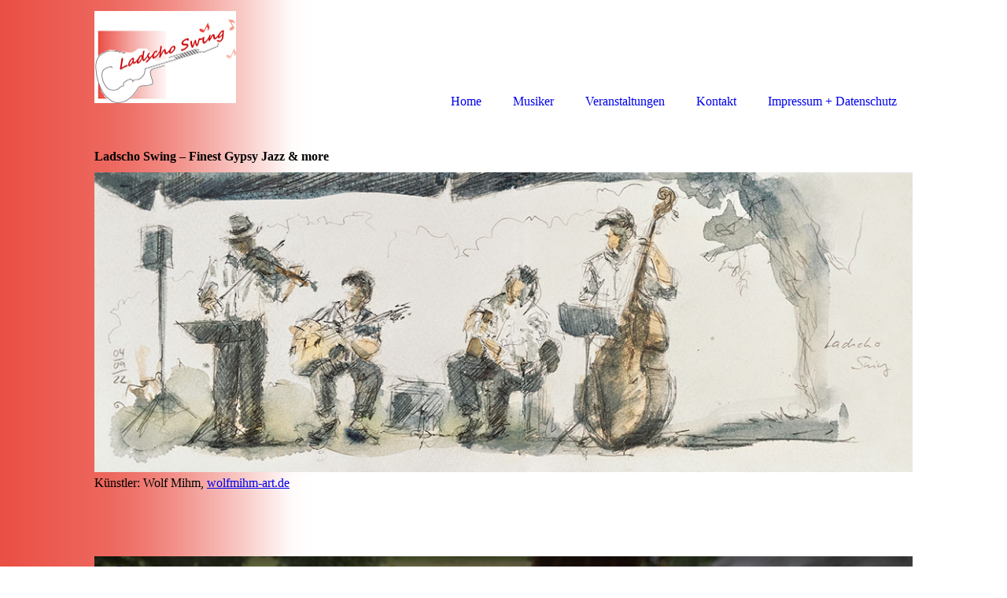

--- FILE ---
content_type: text/html; charset=utf-8
request_url: http://ladscho-swing.de/
body_size: 114974
content:
<!DOCTYPE html><html lang="de"><head><meta http-equiv="Content-Type" content="text/html; charset=UTF-8"><title>Ladscho Swing – Finest Gypsy Jazz</title><meta name="description" content="Livemusik für Liebhaber: feinster Swing in der Tradition von Django Reinhard und Stephane Grappelli"><meta name="keywords" content="Gypsy Jazz, Live Swing, Fulda"><link href="http://510552815.swh.strato-hosting.eu/Home/" rel="canonical"><meta content="Ladscho Swing – Finest Gypsy Jazz" property="og:title"><meta content="website" property="og:type"><meta content="http://510552815.swh.strato-hosting.eu/Home/" property="og:url"><meta content="http://ladscho-swing.de/.cm4all/uproc.php/0/Ladscho-Swing.jpg" property="og:image"/><script>
              window.beng = window.beng || {};
              window.beng.env = {
                language: "en",
                country: "US",
                mode: "deploy",
                context: "page",
                pageId: "000004097478",
                pageLanguage: "de",
                skeletonId: "",
                scope: "1882448",
                isProtected: false,
                navigationText: "Home",
                instance: "1",
                common_prefix: "https://strato-editor.com",
                design_common: "https://strato-editor.com/beng/designs/",
                design_template: "sys/cm_dh_085",
                path_design: "https://strato-editor.com/beng/designs/data/sys/cm_dh_085/",
                path_res: "https://strato-editor.com/res/",
                path_bengres: "https://strato-editor.com/beng/res/",
                masterDomain: "",
                preferredDomain: "",
                preprocessHostingUri: function(uri) {
                  
                    return uri || "";
                  
                },
                hideEmptyAreas: true
              };
            </script><script xmlns="http://www.w3.org/1999/xhtml" src="https://strato-editor.com/cm4all-beng-proxy/beng-proxy.js"></script><link xmlns="http://www.w3.org/1999/xhtml" rel="stylesheet" href="https://strato-editor.com/.cm4all/e/static/3rdparty/font-awesome/css/font-awesome.min.css"></link><link rel="stylesheet" type="text/css" href="https://strato-editor.com/.cm4all/res/static/libcm4all-js-widget/3.89.7/css/widget-runtime.css" />
<link rel="stylesheet" type="text/css" href="https://strato-editor.com/.cm4all/res/static/beng-editor/5.3.130/css/deploy.css" />
<link rel="stylesheet" type="text/css" href="https://strato-editor.com/.cm4all/res/static/libcm4all-js-widget/3.89.7/css/slideshow-common.css" />
<script src="https://strato-editor.com/.cm4all/res/static/jquery-1.7/jquery.js"></script><script src="https://strato-editor.com/.cm4all/res/static/prototype-1.7.3/prototype.js"></script><script src="https://strato-editor.com/.cm4all/res/static/jslib/1.4.1/js/legacy.js"></script><script src="https://strato-editor.com/.cm4all/res/static/libcm4all-js-widget/3.89.7/js/widget-runtime.js"></script>
<script src="https://strato-editor.com/.cm4all/res/static/libcm4all-js-widget/3.89.7/js/slideshow-common.js"></script>
<script src="https://strato-editor.com/.cm4all/res/static/beng-editor/5.3.130/js/deploy.js"></script>
<script type="text/javascript" src="https://strato-editor.com/.cm4all/uro/assets/js/uro-min.js"></script><link href="https://strato-editor.com/.cm4all/designs/static/sys/cm_dh_085/1686178844.85/css/main.css" rel="stylesheet" type="text/css"><meta name="viewport" content="width=device-width, initial-scale=1, user-scalable=yes"><link href="https://strato-editor.com/.cm4all/designs/static/sys/cm_dh_085/1686178844.85/css/responsive.css" rel="stylesheet" type="text/css"><link href="https://strato-editor.com/.cm4all/designs/static/sys/cm_dh_085/1686178844.85/css/cm-templates-global-style.css" rel="stylesheet" type="text/css"><script type="text/javascript" src="https://strato-editor.com/.cm4all/designs/static/sys/cm_dh_085/1686178844.85/js/cm_template-focus-point.js"></script><link href="/.cm4all/handler.php/vars.css?v=20250820062258" type="text/css" rel="stylesheet"><style type="text/css">.cm-logo {background-image: url("/.cm4all/uproc.php/0/.Logo-Ladscho-Swing.jpg/picture-1200?_=1729eadd7dc");
        background-position: 50% 50%;
background-size: 100% auto;
background-repeat: no-repeat;
      }</style><script type="text/javascript">window.cmLogoWidgetId = "STRATP_cm4all_com_widgets_Logo_27695202";
            window.cmLogoGetCommonWidget = function (){
                return new cm4all.Common.Widget({
            base    : "/index.php/",
            session : "",
            frame   : "",
            path    : "STRATP_cm4all_com_widgets_Logo_27695202"
        })
            };
            window.logoConfiguration = {
                "cm-logo-x" : "50%",
        "cm-logo-y" : "50%",
        "cm-logo-v" : "2.0",
        "cm-logo-w" : "100%",
        "cm-logo-h" : "auto",
        "cm-logo-di" : "sys/cm_dh_085",
        "cm-logo-u" : "uro-service://",
        "cm-logo-k" : "%7B%22serviceId%22%3A%220%22%2C%22path%22%3A%22%2F%22%2C%22name%22%3A%22Logo-Ladscho-Swing.jpg%22%2C%22type%22%3A%22image%2Fjpeg%22%2C%22size%22%3A56844%2C%22start%22%3A%221729eadd7dc%22%2C%22width%22%3A360%2C%22height%22%3A235%7D",
        "cm-logo-bc" : "",
        "cm-logo-ln" : "/Home/index.php/",
        "cm-logo-ln$" : "home",
        "cm-logo-hi" : false
        ,
        _logoBaseUrl : "uro-service:\/\/",
        _logoPath : "%7B%22serviceId%22%3A%220%22%2C%22path%22%3A%22%2F%22%2C%22name%22%3A%22Logo-Ladscho-Swing.jpg%22%2C%22type%22%3A%22image%2Fjpeg%22%2C%22size%22%3A56844%2C%22start%22%3A%221729eadd7dc%22%2C%22width%22%3A360%2C%22height%22%3A235%7D"
        };
            jQuery(document).ready(function() {
                var href = (beng.env.mode == "deploy" ? "/" : "/Home/index.php/");
                jQuery(".cm-logo").wrap("<a style='text-decoration: none;' href='" + href + "'></a>");
            });
            
          jQuery(document).ready(function() {
            var logoElement = jQuery(".cm-logo");
            logoElement.attr("role", "img");
            logoElement.attr("tabindex", "0");
            logoElement.attr("aria-label", "logo");
          });
        </script><link rel="icon" href="data:;base64,iVBORw0KGgo="/><style id="cm_table_styles"></style><style id="cm_background_queries">            @media(min-width: 100px), (min-resolution: 72dpi), (-webkit-min-device-pixel-ratio: 1) {.cm-background{background-image:url("/.cm4all/uproc.php/0/.Streifen.jpg/picture-200?_=17280123cc5");}}@media(min-width: 100px), (min-resolution: 144dpi), (-webkit-min-device-pixel-ratio: 2) {.cm-background{background-image:url("/.cm4all/uproc.php/0/.Streifen.jpg/picture-400?_=17280123cc5");}}@media(min-width: 200px), (min-resolution: 72dpi), (-webkit-min-device-pixel-ratio: 1) {.cm-background{background-image:url("/.cm4all/uproc.php/0/.Streifen.jpg/picture-400?_=17280123cc5");}}@media(min-width: 200px), (min-resolution: 144dpi), (-webkit-min-device-pixel-ratio: 2) {.cm-background{background-image:url("/.cm4all/uproc.php/0/.Streifen.jpg/picture-800?_=17280123cc5");}}@media(min-width: 400px), (min-resolution: 72dpi), (-webkit-min-device-pixel-ratio: 1) {.cm-background{background-image:url("/.cm4all/uproc.php/0/.Streifen.jpg/picture-800?_=17280123cc5");}}@media(min-width: 400px), (min-resolution: 144dpi), (-webkit-min-device-pixel-ratio: 2) {.cm-background{background-image:url("/.cm4all/uproc.php/0/.Streifen.jpg/picture-1200?_=17280123cc5");}}@media(min-width: 600px), (min-resolution: 72dpi), (-webkit-min-device-pixel-ratio: 1) {.cm-background{background-image:url("/.cm4all/uproc.php/0/.Streifen.jpg/picture-1200?_=17280123cc5");}}@media(min-width: 600px), (min-resolution: 144dpi), (-webkit-min-device-pixel-ratio: 2) {.cm-background{background-image:url("/.cm4all/uproc.php/0/.Streifen.jpg/picture-1600?_=17280123cc5");}}@media(min-width: 800px), (min-resolution: 72dpi), (-webkit-min-device-pixel-ratio: 1) {.cm-background{background-image:url("/.cm4all/uproc.php/0/.Streifen.jpg/picture-1600?_=17280123cc5");}}@media(min-width: 800px), (min-resolution: 144dpi), (-webkit-min-device-pixel-ratio: 2) {.cm-background{background-image:url("/.cm4all/uproc.php/0/.Streifen.jpg/picture-2600?_=17280123cc5");}}
</style><script type="application/x-cm4all-cookie-consent" data-code=""></script></head><body ondrop="return false;" class=" device-desktop cm-deploy cm-deploy-342 cm-deploy-4x"><div class="cm-background" data-cm-qa-bg="image"></div><div class="cm-background-video" data-cm-qa-bg="video"></div><div class="cm-background-effects" data-cm-qa-bg="effect"></div><div class="cm-templates-container"><div class="main_wrapper"><div class="cm-template-keyvisual__media cm_can_be_empty cm-kv-0" id="keyvisual"><div class="title_wrapper cm_can_be_empty"><div class="bigtitle" id="bigtitle"></div><div class="title cm_can_be_empty cm-templates-heading__title" id="title" style=""> </div><div class="subtitle cm_can_be_empty cm-templates-heading__subtitle" id="subtitle" style=""> </div></div></div><div class="cm-template-content content_wrapper"><div class="design_content"><div class="cm-template-content__main cm-templates-text" id="content_main" data-cm-hintable="yes"><h1>Ladscho Swing – Finest Gypsy Jazz &amp; more <br></h1><div class="clearFloating" style="clear:both;height: 0px; width: auto;"></div><div id="widgetcontainer_STRATP_cm4all_com_widgets_UroPhoto_41841032" class="
				    cm_widget_block
					cm_widget cm4all_com_widgets_UroPhoto cm_widget_block_center" style="width:100%; max-width:1080px; "><div class="cm_widget_anchor"><a name="STRATP_cm4all_com_widgets_UroPhoto_41841032" id="widgetanchor_STRATP_cm4all_com_widgets_UroPhoto_41841032"><!--cm4all.com.widgets.UroPhoto--></a></div><div xmlns="http://www.w3.org/1999/xhtml" data-uro-type="image" style="width:100%;height:100%;" id="uroPhotoOuterSTRATP_cm4all_com_widgets_UroPhoto_41841032">            <picture><source srcset="/.cm4all/uproc.php/0/.Ladscho-Swing-Jazzmatinee-Wolf-Mihm.jpg/picture-1600?_=1836a12277d 1x, /.cm4all/uproc.php/0/.Ladscho-Swing-Jazzmatinee-Wolf-Mihm.jpg/picture-2600?_=1836a12277d 2x" media="(min-width:800px)"><source srcset="/.cm4all/uproc.php/0/.Ladscho-Swing-Jazzmatinee-Wolf-Mihm.jpg/picture-1200?_=1836a12277d 1x, /.cm4all/uproc.php/0/.Ladscho-Swing-Jazzmatinee-Wolf-Mihm.jpg/picture-1600?_=1836a12277d 2x" media="(min-width:600px)"><source srcset="/.cm4all/uproc.php/0/.Ladscho-Swing-Jazzmatinee-Wolf-Mihm.jpg/picture-800?_=1836a12277d 1x, /.cm4all/uproc.php/0/.Ladscho-Swing-Jazzmatinee-Wolf-Mihm.jpg/picture-1200?_=1836a12277d 2x" media="(min-width:400px)"><source srcset="/.cm4all/uproc.php/0/.Ladscho-Swing-Jazzmatinee-Wolf-Mihm.jpg/picture-400?_=1836a12277d 1x, /.cm4all/uproc.php/0/.Ladscho-Swing-Jazzmatinee-Wolf-Mihm.jpg/picture-800?_=1836a12277d 2x" media="(min-width:200px)"><source srcset="/.cm4all/uproc.php/0/.Ladscho-Swing-Jazzmatinee-Wolf-Mihm.jpg/picture-200?_=1836a12277d 1x, /.cm4all/uproc.php/0/.Ladscho-Swing-Jazzmatinee-Wolf-Mihm.jpg/picture-400?_=1836a12277d 2x" media="(min-width:100px)"><img src="/.cm4all/uproc.php/0/.Ladscho-Swing-Jazzmatinee-Wolf-Mihm.jpg/picture-200?_=1836a12277d" data-uro-original="/.cm4all/uproc.php/0/Ladscho-Swing-Jazzmatinee-Wolf-Mihm.jpg?_=1836a12277d" onerror="uroGlobal().util.error(this, '', 'uro-widget')" data-uro-width="1080" data-uro-height="395" alt="" style="width:100%;" title="" loading="lazy"></picture>
<span></span></div></div><p>Künstler: Wolf Mihm, <a href="https://www.wolfmihm-art.de" target="_blank" rel="noreferrer noopener" class="cm_anchor">wolfmihm-art.de</a><br></p><p><br></p><p><br></p><div class="clearFloating" style="clear:both;height: 0px; width: auto;"></div><div id="widgetcontainer_STRATP_com_cm4all_wdn_social_Youtube_33667824" class="
				    cm_widget_block
					cm_widget com_cm4all_wdn_social_Youtube cm_widget_block_center" style="width:100%; max-width:100%; "><div class="cm_widget_anchor"><a name="STRATP_com_cm4all_wdn_social_Youtube_33667824" id="widgetanchor_STRATP_com_cm4all_wdn_social_Youtube_33667824"><!--com.cm4all.wdn.social.Youtube--></a></div><a  class="cm4all-cookie-consent"   href="/index.php/;focus=STRATP_com_cm4all_wdn_social_Youtube_33667824&amp;frame=STRATP_com_cm4all_wdn_social_Youtube_33667824" data-wcid="com.cm4all.wdn.social.Youtube" data-wiid="STRATP_com_cm4all_wdn_social_Youtube_33667824" data-lazy="true" data-thirdparty="true" data-statistics="false" rel="nofollow" data-blocked="true"><!--STRATP_com_cm4all_wdn_social_Youtube_33667824--></a></div><h2><br></h2><p><br></p><h2 class="cm-h1">Livemusik für Liebhaber</h2><div class="cm_column_wrapper"><div class="cm_column" style="width: 50%;"><p>Feinster Swing in der Tradition von Django Reinhardt und Stephane Grappelli, gespielt mit Geige, 2 Gitarren und Kontrabass. Unsere Musik, kreiert von den beiden legendären Musikern im Paris der 1930er Jahre, steht für Eleganz, Charme und Esprit. Heute ist sie als „Gypsy-Jazz“ international verbreitet. <br><br>Die Jazz-Standards ergänzen wir mit coolen Latin-Titeln, schwebenden französischen Musette-Walzern, feurigen ungarischen Csardas und rassigen argentischen Tangos. <br><br></p></div><div class="cm_column_gap cm_column_gap_left" style="width: 7.5px;"></div><div class="cm_column_gap cm_column_gap_right" style="width: 7.5px;"></div><div class="cm_column" style="width: 50%;"><div class="clearFloating" style="clear:both;height: 0px; width: auto;"></div><div id="widgetcontainer_STRATP_cm4all_com_widgets_UroPhoto_30343637" class="
				    cm_widget_block
					cm_widget cm4all_com_widgets_UroPhoto cm_widget_block_center" style="width:100%; max-width:1280px; "><div class="cm_widget_anchor"><a name="STRATP_cm4all_com_widgets_UroPhoto_30343637" id="widgetanchor_STRATP_cm4all_com_widgets_UroPhoto_30343637"><!--cm4all.com.widgets.UroPhoto--></a></div><div xmlns="http://www.w3.org/1999/xhtml" data-uro-type="image/jpeg" style="width:100%;height:100%;" id="uroPhotoOuterSTRATP_cm4all_com_widgets_UroPhoto_30343637">            <picture><source srcset="/.cm4all/uproc.php/0/.2020-07-05-Ladscho-Swing-im-Park-Sonne-RETUSCHE.jpg/picture-1600?_=18dd5bb1688 1x, /.cm4all/uproc.php/0/.2020-07-05-Ladscho-Swing-im-Park-Sonne-RETUSCHE.jpg/picture-2600?_=18dd5bb1688 2x" media="(min-width:800px)"><source srcset="/.cm4all/uproc.php/0/.2020-07-05-Ladscho-Swing-im-Park-Sonne-RETUSCHE.jpg/picture-1200?_=18dd5bb1688 1x, /.cm4all/uproc.php/0/.2020-07-05-Ladscho-Swing-im-Park-Sonne-RETUSCHE.jpg/picture-1600?_=18dd5bb1688 2x" media="(min-width:600px)"><source srcset="/.cm4all/uproc.php/0/.2020-07-05-Ladscho-Swing-im-Park-Sonne-RETUSCHE.jpg/picture-800?_=18dd5bb1688 1x, /.cm4all/uproc.php/0/.2020-07-05-Ladscho-Swing-im-Park-Sonne-RETUSCHE.jpg/picture-1200?_=18dd5bb1688 2x" media="(min-width:400px)"><source srcset="/.cm4all/uproc.php/0/.2020-07-05-Ladscho-Swing-im-Park-Sonne-RETUSCHE.jpg/picture-400?_=18dd5bb1688 1x, /.cm4all/uproc.php/0/.2020-07-05-Ladscho-Swing-im-Park-Sonne-RETUSCHE.jpg/picture-800?_=18dd5bb1688 2x" media="(min-width:200px)"><source srcset="/.cm4all/uproc.php/0/.2020-07-05-Ladscho-Swing-im-Park-Sonne-RETUSCHE.jpg/picture-200?_=18dd5bb1688 1x, /.cm4all/uproc.php/0/.2020-07-05-Ladscho-Swing-im-Park-Sonne-RETUSCHE.jpg/picture-400?_=18dd5bb1688 2x" media="(min-width:100px)"><img src="/.cm4all/uproc.php/0/.2020-07-05-Ladscho-Swing-im-Park-Sonne-RETUSCHE.jpg/picture-200?_=18dd5bb1688" data-uro-original="/.cm4all/uproc.php/0/2020-07-05-Ladscho-Swing-im-Park-Sonne-RETUSCHE.jpg?_=18dd5bb1688" onerror="uroGlobal().util.error(this, '', 'uro-widget')" data-uro-width="1200" data-uro-height="800" alt="" style="width:100%;" title="" loading="lazy"></picture>
<span></span></div></div><p><br></p></div></div><div class="cm_column_wrapper"><div class="cm_column" style="width: 50%;"><p>Federnder Rhythmus, farbige Melodien, lockere Improvisationen – im Stil zwischen fetzig-anregend über sanft-gefühlvoll bis nostalgisch-sentimental.<br><br>Eine Musik für den aufmerksamen Zuhörer genauso wie ein angenehmer Hintergrund für Gespräche. Immer angepasst an die Wünsche der Gastgeber und den jeweiligen Raum.</p></div><div class="cm_column_gap cm_column_gap_left" style="width: 7.5px;"></div><div class="cm_column_gap cm_column_gap_right" style="width: 7.5px;"></div><div class="cm_column" style="width: 50%;"><div class="clearFloating" style="clear:both;height: 0px; width: auto;"></div><div id="widgetcontainer_STRATP_cm4all_com_widgets_UroPhoto_31220074" class="cm_widget cm4all_com_widgets_UroPhoto cm_widget_float_left" style="width:100%; max-width:800px; "><div class="cm_widget_anchor"><a name="STRATP_cm4all_com_widgets_UroPhoto_31220074" id="widgetanchor_STRATP_cm4all_com_widgets_UroPhoto_31220074"><!--cm4all.com.widgets.UroPhoto--></a></div><div xmlns="http://www.w3.org/1999/xhtml" data-uro-type="image/jpeg" style="width:100%;height:100%;" id="uroPhotoOuterSTRATP_cm4all_com_widgets_UroPhoto_31220074">            <picture><source srcset="/.cm4all/uproc.php/0/.Ladscho-Swing-RETUSCHE.jpg/picture-1600?_=18dd5847fd8 1x, /.cm4all/uproc.php/0/.Ladscho-Swing-RETUSCHE.jpg/picture-2600?_=18dd5847fd8 2x" media="(min-width:800px)"><source srcset="/.cm4all/uproc.php/0/.Ladscho-Swing-RETUSCHE.jpg/picture-1200?_=18dd5847fd8 1x, /.cm4all/uproc.php/0/.Ladscho-Swing-RETUSCHE.jpg/picture-1600?_=18dd5847fd8 2x" media="(min-width:600px)"><source srcset="/.cm4all/uproc.php/0/.Ladscho-Swing-RETUSCHE.jpg/picture-800?_=18dd5847fd8 1x, /.cm4all/uproc.php/0/.Ladscho-Swing-RETUSCHE.jpg/picture-1200?_=18dd5847fd8 2x" media="(min-width:400px)"><source srcset="/.cm4all/uproc.php/0/.Ladscho-Swing-RETUSCHE.jpg/picture-400?_=18dd5847fd8 1x, /.cm4all/uproc.php/0/.Ladscho-Swing-RETUSCHE.jpg/picture-800?_=18dd5847fd8 2x" media="(min-width:200px)"><source srcset="/.cm4all/uproc.php/0/.Ladscho-Swing-RETUSCHE.jpg/picture-200?_=18dd5847fd8 1x, /.cm4all/uproc.php/0/.Ladscho-Swing-RETUSCHE.jpg/picture-400?_=18dd5847fd8 2x" media="(min-width:100px)"><img src="/.cm4all/uproc.php/0/.Ladscho-Swing-RETUSCHE.jpg/picture-200?_=18dd5847fd8" data-uro-original="/.cm4all/uproc.php/0/Ladscho-Swing-RETUSCHE.jpg?_=18dd5847fd8" onerror="uroGlobal().util.error(this, '', 'uro-widget')" data-uro-width="1200" data-uro-height="801" alt="" style="width:100%;" title="" loading="lazy"></picture>
<span></span></div></div><p><br></p></div></div><p><br></p><div class="cm_column_wrapper"><div class="cm_column" style="width: 50%;"><p>Geeignete Anlässe für einen Auftritt von Ladscho Swing</p><ul><li>private Feste<br></li><li>öffentliche Auftritte<br></li><li>Firmenfeiern<br></li><li>Lesungen<br></li><li>Weinproben<br></li><li>Ausstellungseröffnungen<br></li><li>und vieles mehr …<br></li></ul><p><br></p><p>Unser Name Ladscho Swing bedeutet im „Romanes“, der Sprache der Sinti: „Guter Swing“, oder einfach „Gute Musik“.<br></p></div><div class="cm_column_gap cm_column_gap_left" style="width: 7.5px;"></div><div class="cm_column_gap cm_column_gap_right" style="width: 7.5px;"></div><div class="cm_column" style="width: 50%;"><div class="clearFloating" style="clear:both;height: 0px; width: auto;"></div><div id="widgetcontainer_STRATP_cm4all_com_widgets_UroPhoto_28419457" class="
				    cm_widget_block
					cm_widget cm4all_com_widgets_UroPhoto cm_widget_block_center" style="width:100%; max-width:720px; "><div class="cm_widget_anchor"><a name="STRATP_cm4all_com_widgets_UroPhoto_28419457" id="widgetanchor_STRATP_cm4all_com_widgets_UroPhoto_28419457"><!--cm4all.com.widgets.UroPhoto--></a></div><div xmlns="http://www.w3.org/1999/xhtml" data-uro-type="image/jpeg" style="width:100%;height:100%;" id="uroPhotoOuterSTRATP_cm4all_com_widgets_UroPhoto_28419457">            <picture><source srcset="/.cm4all/uproc.php/0/.2023_4_30_Ladscho%20Swing%20mit%20Rollup.jpg/picture-1600?_=18dd584be58 1x, /.cm4all/uproc.php/0/.2023_4_30_Ladscho%20Swing%20mit%20Rollup.jpg/picture-2600?_=18dd584be58 2x" media="(min-width:800px)"><source srcset="/.cm4all/uproc.php/0/.2023_4_30_Ladscho%20Swing%20mit%20Rollup.jpg/picture-1200?_=18dd584be58 1x, /.cm4all/uproc.php/0/.2023_4_30_Ladscho%20Swing%20mit%20Rollup.jpg/picture-1600?_=18dd584be58 2x" media="(min-width:600px)"><source srcset="/.cm4all/uproc.php/0/.2023_4_30_Ladscho%20Swing%20mit%20Rollup.jpg/picture-800?_=18dd584be58 1x, /.cm4all/uproc.php/0/.2023_4_30_Ladscho%20Swing%20mit%20Rollup.jpg/picture-1200?_=18dd584be58 2x" media="(min-width:400px)"><source srcset="/.cm4all/uproc.php/0/.2023_4_30_Ladscho%20Swing%20mit%20Rollup.jpg/picture-400?_=18dd584be58 1x, /.cm4all/uproc.php/0/.2023_4_30_Ladscho%20Swing%20mit%20Rollup.jpg/picture-800?_=18dd584be58 2x" media="(min-width:200px)"><source srcset="/.cm4all/uproc.php/0/.2023_4_30_Ladscho%20Swing%20mit%20Rollup.jpg/picture-200?_=18dd584be58 1x, /.cm4all/uproc.php/0/.2023_4_30_Ladscho%20Swing%20mit%20Rollup.jpg/picture-400?_=18dd584be58 2x" media="(min-width:100px)"><img src="/.cm4all/uproc.php/0/.2023_4_30_Ladscho%20Swing%20mit%20Rollup.jpg/picture-200?_=18dd584be58" data-uro-original="/.cm4all/uproc.php/0/2023_4_30_Ladscho%20Swing%20mit%20Rollup.jpg?_=18dd584be58" onerror="uroGlobal().util.error(this, '', 'uro-widget')" data-uro-width="960" data-uro-height="668" alt="" style="width:100%;" title="" loading="lazy"></picture>
<span></span></div></div><p><br></p></div></div><p><br></p><p>Ein Ausschnitt aus unserem Repertoire</p><ul><li><span style="background-color: transparent;">Swing: Sweet Georgia Brown, I Can‘t Give You Anything But Love, Nuages</span></li><li><span style="background-color: transparent;">Latin: Girl from Ipanema, Wave, Black Orpheus</span></li><li><span style="background-color: transparent;">ungarisch: Csardas Schnuckenack Reinhardt, Schwarze Augen</span><br></li></ul><p><br>Wir freuen uns auf Ihre <a href="/Kontakt/" class="cm_anchor">Anfrage</a>  </p><p><br><br></p><h2><span style='font-size: 36px; font-family: "Architects Daughter";'>Ladscho Swing Videos</span></h2><p>Ladscho Swing in der MOK-Lounge: <strong>Komplettes Konzert</strong><br></p><div class="clearFloating" style="clear:both;height: 0px; width: auto;"></div><div id="widgetcontainer_STRATP_com_cm4all_wdn_social_Youtube_51236770" class="
				    cm_widget_block
					cm_widget com_cm4all_wdn_social_Youtube cm_widget_block_center" style="width:100%; max-width:100%; "><div class="cm_widget_anchor"><a name="STRATP_com_cm4all_wdn_social_Youtube_51236770" id="widgetanchor_STRATP_com_cm4all_wdn_social_Youtube_51236770"><!--com.cm4all.wdn.social.Youtube--></a></div><a  class="cm4all-cookie-consent"   href="/index.php/;focus=STRATP_com_cm4all_wdn_social_Youtube_51236770&amp;frame=STRATP_com_cm4all_wdn_social_Youtube_51236770" data-wcid="com.cm4all.wdn.social.Youtube" data-wiid="STRATP_com_cm4all_wdn_social_Youtube_51236770" data-lazy="true" data-thirdparty="true" data-statistics="false" rel="nofollow" data-blocked="true"><!--STRATP_com_cm4all_wdn_social_Youtube_51236770--></a></div><div class="clearFloating" style="clear:both;height: 0px; width: auto;"></div><div id="widgetcontainer_STRATP_com_cm4all_wdn_Separatingline_51237560" class="
				    cm_widget_block
					cm_widget com_cm4all_wdn_Separatingline cm_widget_block_center" style="width:100%; max-width:100%; "><div class="cm_widget_anchor"><a name="STRATP_com_cm4all_wdn_Separatingline_51237560" id="widgetanchor_STRATP_com_cm4all_wdn_Separatingline_51237560"><!--com.cm4all.wdn.Separatingline--></a></div><script type="text/javascript">
window.cm4all.widgets.register( '/index.php/', '', '', 'STRATP_com_cm4all_wdn_Separatingline_51237560');
</script>
		<script type="text/javascript">
	(function() {

		var links = ["@\/css\/straight.min.css?v=2.css"];
		for( var i=0; i<links.length; i++) {
			if( links[i].indexOf( '@')==0) {
				links[i] = "/.cm4all/widgetres.php/com.cm4all.wdn.Separatingline/" + links[i].substring( 2);
			} else if( links[i].indexOf( '/')!=0) {
				links[i] = window.cm4all.widgets[ 'STRATP_com_cm4all_wdn_Separatingline_51237560'].url( links[i]);
			}
		}
		cm4all.Common.loadCss( links);

		var scripts = [];
		for( var i=0; i<scripts.length; i++) {
			if( scripts[i].indexOf( '@')==0) {
				scripts[i] = "/.cm4all/widgetres.php/com.cm4all.wdn.Separatingline/" + scripts[i].substring( 2);
			} else if( scripts[i].indexOf( '/')!=0) {
				scripts[i] = window.cm4all.widgets[ 'STRATP_com_cm4all_wdn_Separatingline_51237560'].url( scripts[i]);
			}
		}

		var deferred = jQuery.Deferred();
		window.cm4all.widgets[ 'STRATP_com_cm4all_wdn_Separatingline_51237560'].ready = (function() {
			var ready = function ready( handler) {
				deferred.done( handler);
			};
			return deferred.promise( ready);
		})();
		cm4all.Common.requireLibrary( scripts, function() {
			deferred.resolveWith( window.cm4all.widgets[ 'STRATP_com_cm4all_wdn_Separatingline_51237560']);
		});
	})();
</script><script type="text/javascript">
  (function() {
    if (document.querySelector('link[href*="/font-awesome."], link[href*="/e/Bundle/"]')) {
      return;
    }

    var request = new XMLHttpRequest();
    request.open('GET', '//cdn-eu.c4t.cc/font-awesome,version=4?format=json', true);
    request.onload = function() {
      if (request.status >= 200 && request.status < 400) {
        var data = JSON.parse(request.responseText);
        if (data && data.resources && Array.isArray(data.resources.css)) {
          window.Common.loadCss(data.resources.css);
        }
      }
    };
    request.send();
  })();
</script>

<div class="cm-widget_separatingline cm-w_sl-h1 cm-w_sl-straight" style="color: #ffffff;margin: 2% 0% 1% 0%;"></div>
</div><p> </p><div class="cm_column_wrapper"><div class="cm_column" style="width: 50%;"><p><span style='font-size: 16px; font-family: "Open Sans";'>Ladscho Swing in der MOK-Lounge: <strong>01 </strong><strong>I Love You</strong></span></p><div class="clearFloating" style="clear:both;height: 0px; width: auto;"></div><div id="widgetcontainer_STRATP_com_cm4all_wdn_social_Youtube_51236748" class="
				    cm_widget_block
					cm_widget com_cm4all_wdn_social_Youtube cm_widget_block_center" style="width:100%; max-width:100%; "><div class="cm_widget_anchor"><a name="STRATP_com_cm4all_wdn_social_Youtube_51236748" id="widgetanchor_STRATP_com_cm4all_wdn_social_Youtube_51236748"><!--com.cm4all.wdn.social.Youtube--></a></div><a  class="cm4all-cookie-consent"   href="/index.php/;focus=STRATP_com_cm4all_wdn_social_Youtube_51236748&amp;frame=STRATP_com_cm4all_wdn_social_Youtube_51236748" data-wcid="com.cm4all.wdn.social.Youtube" data-wiid="STRATP_com_cm4all_wdn_social_Youtube_51236748" data-lazy="true" data-thirdparty="true" data-statistics="false" rel="nofollow" data-blocked="true"><!--STRATP_com_cm4all_wdn_social_Youtube_51236748--></a></div><div class="clearFloating" style="clear:both;height: 0px; width: auto;"></div><div id="widgetcontainer_STRATP_com_cm4all_wdn_Separatingline_51237505" class="
				    cm_widget_block
					cm_widget com_cm4all_wdn_Separatingline cm_widget_block_center" style="width:100%; max-width:100%; "><div class="cm_widget_anchor"><a name="STRATP_com_cm4all_wdn_Separatingline_51237505" id="widgetanchor_STRATP_com_cm4all_wdn_Separatingline_51237505"><!--com.cm4all.wdn.Separatingline--></a></div><script type="text/javascript">
window.cm4all.widgets.register( '/index.php/', '', '', 'STRATP_com_cm4all_wdn_Separatingline_51237505');
</script>
		<script type="text/javascript">
	(function() {

		var links = ["@\/css\/straight.min.css?v=2.css"];
		for( var i=0; i<links.length; i++) {
			if( links[i].indexOf( '@')==0) {
				links[i] = "/.cm4all/widgetres.php/com.cm4all.wdn.Separatingline/" + links[i].substring( 2);
			} else if( links[i].indexOf( '/')!=0) {
				links[i] = window.cm4all.widgets[ 'STRATP_com_cm4all_wdn_Separatingline_51237505'].url( links[i]);
			}
		}
		cm4all.Common.loadCss( links);

		var scripts = [];
		for( var i=0; i<scripts.length; i++) {
			if( scripts[i].indexOf( '@')==0) {
				scripts[i] = "/.cm4all/widgetres.php/com.cm4all.wdn.Separatingline/" + scripts[i].substring( 2);
			} else if( scripts[i].indexOf( '/')!=0) {
				scripts[i] = window.cm4all.widgets[ 'STRATP_com_cm4all_wdn_Separatingline_51237505'].url( scripts[i]);
			}
		}

		var deferred = jQuery.Deferred();
		window.cm4all.widgets[ 'STRATP_com_cm4all_wdn_Separatingline_51237505'].ready = (function() {
			var ready = function ready( handler) {
				deferred.done( handler);
			};
			return deferred.promise( ready);
		})();
		cm4all.Common.requireLibrary( scripts, function() {
			deferred.resolveWith( window.cm4all.widgets[ 'STRATP_com_cm4all_wdn_Separatingline_51237505']);
		});
	})();
</script><script type="text/javascript">
  (function() {
    if (document.querySelector('link[href*="/font-awesome."], link[href*="/e/Bundle/"]')) {
      return;
    }

    var request = new XMLHttpRequest();
    request.open('GET', '//cdn-eu.c4t.cc/font-awesome,version=4?format=json', true);
    request.onload = function() {
      if (request.status >= 200 && request.status < 400) {
        var data = JSON.parse(request.responseText);
        if (data && data.resources && Array.isArray(data.resources.css)) {
          window.Common.loadCss(data.resources.css);
        }
      }
    };
    request.send();
  })();
</script>

<div class="cm-widget_separatingline cm-w_sl-h1 cm-w_sl-straight" style="color: #ffffff;margin: 4% 0% 1% 0%;"></div>
</div></div><div class="cm_column_gap cm_column_gap_left" style="width: 7.5px;"></div><div class="cm_column_gap cm_column_gap_right" style="width: 7.5px;"></div><div class="cm_column" style="width: 50%;"><p>Ladscho Swing in der MOK-Lounge: <strong>02 Them There Eyes</strong><br></p><div class="clearFloating" style="clear:both;height: 0px; width: auto;"></div><div id="widgetcontainer_STRATP_com_cm4all_wdn_social_Youtube_51236766" class="
				    cm_widget_block
					cm_widget com_cm4all_wdn_social_Youtube cm_widget_block_center" style="width:100%; max-width:100%; "><div class="cm_widget_anchor"><a name="STRATP_com_cm4all_wdn_social_Youtube_51236766" id="widgetanchor_STRATP_com_cm4all_wdn_social_Youtube_51236766"><!--com.cm4all.wdn.social.Youtube--></a></div><a  class="cm4all-cookie-consent"   href="/index.php/;focus=STRATP_com_cm4all_wdn_social_Youtube_51236766&amp;frame=STRATP_com_cm4all_wdn_social_Youtube_51236766" data-wcid="com.cm4all.wdn.social.Youtube" data-wiid="STRATP_com_cm4all_wdn_social_Youtube_51236766" data-lazy="true" data-thirdparty="true" data-statistics="false" rel="nofollow" data-blocked="true"><!--STRATP_com_cm4all_wdn_social_Youtube_51236766--></a></div></div></div><p><br></p><div class="cm_column_wrapper"><div class="cm_column" style="width: 50%;"><p>Ladscho Swing in der MOK-Lounge: <strong>03 For Sephora</strong><br></p><div class="clearFloating" style="clear:both;height: 0px; width: auto;"></div><div id="widgetcontainer_STRATP_com_cm4all_wdn_social_Youtube_51236777" class="
				    cm_widget_block
					cm_widget com_cm4all_wdn_social_Youtube cm_widget_block_center" style="width:100%; max-width:100%; "><div class="cm_widget_anchor"><a name="STRATP_com_cm4all_wdn_social_Youtube_51236777" id="widgetanchor_STRATP_com_cm4all_wdn_social_Youtube_51236777"><!--com.cm4all.wdn.social.Youtube--></a></div><a  class="cm4all-cookie-consent"   href="/index.php/;focus=STRATP_com_cm4all_wdn_social_Youtube_51236777&amp;frame=STRATP_com_cm4all_wdn_social_Youtube_51236777" data-wcid="com.cm4all.wdn.social.Youtube" data-wiid="STRATP_com_cm4all_wdn_social_Youtube_51236777" data-lazy="true" data-thirdparty="true" data-statistics="false" rel="nofollow" data-blocked="true"><!--STRATP_com_cm4all_wdn_social_Youtube_51236777--></a></div><div class="clearFloating" style="clear:both;height: 0px; width: auto;"></div><div id="widgetcontainer_STRATP_com_cm4all_wdn_Separatingline_51237523" class="
				    cm_widget_block
					cm_widget com_cm4all_wdn_Separatingline cm_widget_block_center" style="width:100%; max-width:100%; "><div class="cm_widget_anchor"><a name="STRATP_com_cm4all_wdn_Separatingline_51237523" id="widgetanchor_STRATP_com_cm4all_wdn_Separatingline_51237523"><!--com.cm4all.wdn.Separatingline--></a></div><script type="text/javascript">
window.cm4all.widgets.register( '/index.php/', '', '', 'STRATP_com_cm4all_wdn_Separatingline_51237523');
</script>
		<script type="text/javascript">
	(function() {

		var links = ["@\/css\/straight.min.css?v=2.css"];
		for( var i=0; i<links.length; i++) {
			if( links[i].indexOf( '@')==0) {
				links[i] = "/.cm4all/widgetres.php/com.cm4all.wdn.Separatingline/" + links[i].substring( 2);
			} else if( links[i].indexOf( '/')!=0) {
				links[i] = window.cm4all.widgets[ 'STRATP_com_cm4all_wdn_Separatingline_51237523'].url( links[i]);
			}
		}
		cm4all.Common.loadCss( links);

		var scripts = [];
		for( var i=0; i<scripts.length; i++) {
			if( scripts[i].indexOf( '@')==0) {
				scripts[i] = "/.cm4all/widgetres.php/com.cm4all.wdn.Separatingline/" + scripts[i].substring( 2);
			} else if( scripts[i].indexOf( '/')!=0) {
				scripts[i] = window.cm4all.widgets[ 'STRATP_com_cm4all_wdn_Separatingline_51237523'].url( scripts[i]);
			}
		}

		var deferred = jQuery.Deferred();
		window.cm4all.widgets[ 'STRATP_com_cm4all_wdn_Separatingline_51237523'].ready = (function() {
			var ready = function ready( handler) {
				deferred.done( handler);
			};
			return deferred.promise( ready);
		})();
		cm4all.Common.requireLibrary( scripts, function() {
			deferred.resolveWith( window.cm4all.widgets[ 'STRATP_com_cm4all_wdn_Separatingline_51237523']);
		});
	})();
</script><script type="text/javascript">
  (function() {
    if (document.querySelector('link[href*="/font-awesome."], link[href*="/e/Bundle/"]')) {
      return;
    }

    var request = new XMLHttpRequest();
    request.open('GET', '//cdn-eu.c4t.cc/font-awesome,version=4?format=json', true);
    request.onload = function() {
      if (request.status >= 200 && request.status < 400) {
        var data = JSON.parse(request.responseText);
        if (data && data.resources && Array.isArray(data.resources.css)) {
          window.Common.loadCss(data.resources.css);
        }
      }
    };
    request.send();
  })();
</script>

<div class="cm-widget_separatingline cm-w_sl-h1 cm-w_sl-straight" style="color: #ffffff;margin: 4% 0% 1% 0%;"></div>
</div></div><div class="cm_column_gap cm_column_gap_left" style="width: 7.5px;"></div><div class="cm_column_gap cm_column_gap_right" style="width: 7.5px;"></div><div class="cm_column" style="width: 50%;"><p>Ladscho Swing in der MOK-Lounge: <strong>04 Bistro Fada</strong><br></p><div class="clearFloating" style="clear:both;height: 0px; width: auto;"></div><div id="widgetcontainer_STRATP_com_cm4all_wdn_social_Youtube_51236780" class="
				    cm_widget_block
					cm_widget com_cm4all_wdn_social_Youtube cm_widget_block_center" style="width:100%; max-width:100%; "><div class="cm_widget_anchor"><a name="STRATP_com_cm4all_wdn_social_Youtube_51236780" id="widgetanchor_STRATP_com_cm4all_wdn_social_Youtube_51236780"><!--com.cm4all.wdn.social.Youtube--></a></div><a  class="cm4all-cookie-consent"   href="/index.php/;focus=STRATP_com_cm4all_wdn_social_Youtube_51236780&amp;frame=STRATP_com_cm4all_wdn_social_Youtube_51236780" data-wcid="com.cm4all.wdn.social.Youtube" data-wiid="STRATP_com_cm4all_wdn_social_Youtube_51236780" data-lazy="true" data-thirdparty="true" data-statistics="false" rel="nofollow" data-blocked="true"><!--STRATP_com_cm4all_wdn_social_Youtube_51236780--></a></div></div></div><p><br></p><div class="cm_column_wrapper"><div class="cm_column" style="width: 50%;"><p>Ladscho Swing in der MOK-Lounge: <strong>05 Autumn Leaves</strong><br></p><div class="clearFloating" style="clear:both;height: 0px; width: auto;"></div><div id="widgetcontainer_STRATP_com_cm4all_wdn_social_Youtube_51236789" class="
				    cm_widget_block
					cm_widget com_cm4all_wdn_social_Youtube cm_widget_block_center" style="width:100%; max-width:100%; "><div class="cm_widget_anchor"><a name="STRATP_com_cm4all_wdn_social_Youtube_51236789" id="widgetanchor_STRATP_com_cm4all_wdn_social_Youtube_51236789"><!--com.cm4all.wdn.social.Youtube--></a></div><a  class="cm4all-cookie-consent"   href="/index.php/;focus=STRATP_com_cm4all_wdn_social_Youtube_51236789&amp;frame=STRATP_com_cm4all_wdn_social_Youtube_51236789" data-wcid="com.cm4all.wdn.social.Youtube" data-wiid="STRATP_com_cm4all_wdn_social_Youtube_51236789" data-lazy="true" data-thirdparty="true" data-statistics="false" rel="nofollow" data-blocked="true"><!--STRATP_com_cm4all_wdn_social_Youtube_51236789--></a></div><div class="clearFloating" style="clear:both;height: 0px; width: auto;"></div><div id="widgetcontainer_STRATP_com_cm4all_wdn_Separatingline_51237526" class="
				    cm_widget_block
					cm_widget com_cm4all_wdn_Separatingline cm_widget_block_center" style="width:100%; max-width:100%; "><div class="cm_widget_anchor"><a name="STRATP_com_cm4all_wdn_Separatingline_51237526" id="widgetanchor_STRATP_com_cm4all_wdn_Separatingline_51237526"><!--com.cm4all.wdn.Separatingline--></a></div><script type="text/javascript">
window.cm4all.widgets.register( '/index.php/', '', '', 'STRATP_com_cm4all_wdn_Separatingline_51237526');
</script>
		<script type="text/javascript">
	(function() {

		var links = ["@\/css\/straight.min.css?v=2.css"];
		for( var i=0; i<links.length; i++) {
			if( links[i].indexOf( '@')==0) {
				links[i] = "/.cm4all/widgetres.php/com.cm4all.wdn.Separatingline/" + links[i].substring( 2);
			} else if( links[i].indexOf( '/')!=0) {
				links[i] = window.cm4all.widgets[ 'STRATP_com_cm4all_wdn_Separatingline_51237526'].url( links[i]);
			}
		}
		cm4all.Common.loadCss( links);

		var scripts = [];
		for( var i=0; i<scripts.length; i++) {
			if( scripts[i].indexOf( '@')==0) {
				scripts[i] = "/.cm4all/widgetres.php/com.cm4all.wdn.Separatingline/" + scripts[i].substring( 2);
			} else if( scripts[i].indexOf( '/')!=0) {
				scripts[i] = window.cm4all.widgets[ 'STRATP_com_cm4all_wdn_Separatingline_51237526'].url( scripts[i]);
			}
		}

		var deferred = jQuery.Deferred();
		window.cm4all.widgets[ 'STRATP_com_cm4all_wdn_Separatingline_51237526'].ready = (function() {
			var ready = function ready( handler) {
				deferred.done( handler);
			};
			return deferred.promise( ready);
		})();
		cm4all.Common.requireLibrary( scripts, function() {
			deferred.resolveWith( window.cm4all.widgets[ 'STRATP_com_cm4all_wdn_Separatingline_51237526']);
		});
	})();
</script><script type="text/javascript">
  (function() {
    if (document.querySelector('link[href*="/font-awesome."], link[href*="/e/Bundle/"]')) {
      return;
    }

    var request = new XMLHttpRequest();
    request.open('GET', '//cdn-eu.c4t.cc/font-awesome,version=4?format=json', true);
    request.onload = function() {
      if (request.status >= 200 && request.status < 400) {
        var data = JSON.parse(request.responseText);
        if (data && data.resources && Array.isArray(data.resources.css)) {
          window.Common.loadCss(data.resources.css);
        }
      }
    };
    request.send();
  })();
</script>

<div class="cm-widget_separatingline cm-w_sl-h1 cm-w_sl-straight" style="color: #ffffff;margin: 4% 0% 1% 0%;"></div>
</div></div><div class="cm_column_gap cm_column_gap_left" style="width: 7.5px;"></div><div class="cm_column_gap cm_column_gap_right" style="width: 7.5px;"></div><div class="cm_column" style="width: 50%;"><p>Ladscho Swing in der MOK-Lounge: <strong>06 Savoir vivre</strong><br></p><div class="clearFloating" style="clear:both;height: 0px; width: auto;"></div><div id="widgetcontainer_STRATP_com_cm4all_wdn_social_Youtube_51236793" class="
				    cm_widget_block
					cm_widget com_cm4all_wdn_social_Youtube cm_widget_block_center" style="width:100%; max-width:100%; "><div class="cm_widget_anchor"><a name="STRATP_com_cm4all_wdn_social_Youtube_51236793" id="widgetanchor_STRATP_com_cm4all_wdn_social_Youtube_51236793"><!--com.cm4all.wdn.social.Youtube--></a></div><a  class="cm4all-cookie-consent"   href="/index.php/;focus=STRATP_com_cm4all_wdn_social_Youtube_51236793&amp;frame=STRATP_com_cm4all_wdn_social_Youtube_51236793" data-wcid="com.cm4all.wdn.social.Youtube" data-wiid="STRATP_com_cm4all_wdn_social_Youtube_51236793" data-lazy="true" data-thirdparty="true" data-statistics="false" rel="nofollow" data-blocked="true"><!--STRATP_com_cm4all_wdn_social_Youtube_51236793--></a></div></div></div><p><br></p><div class="cm_column_wrapper"><div class="cm_column" style="width: 50%;"><p>Ladscho Swing in der MOK-Lounge: <strong>07 Venez donc chez moi</strong><br></p><div class="clearFloating" style="clear:both;height: 0px; width: auto;"></div><div id="widgetcontainer_STRATP_com_cm4all_wdn_social_Youtube_51236797" class="
				    cm_widget_block
					cm_widget com_cm4all_wdn_social_Youtube cm_widget_block_center" style="width:100%; max-width:100%; "><div class="cm_widget_anchor"><a name="STRATP_com_cm4all_wdn_social_Youtube_51236797" id="widgetanchor_STRATP_com_cm4all_wdn_social_Youtube_51236797"><!--com.cm4all.wdn.social.Youtube--></a></div><a  class="cm4all-cookie-consent"   href="/index.php/;focus=STRATP_com_cm4all_wdn_social_Youtube_51236797&amp;frame=STRATP_com_cm4all_wdn_social_Youtube_51236797" data-wcid="com.cm4all.wdn.social.Youtube" data-wiid="STRATP_com_cm4all_wdn_social_Youtube_51236797" data-lazy="true" data-thirdparty="true" data-statistics="false" rel="nofollow" data-blocked="true"><!--STRATP_com_cm4all_wdn_social_Youtube_51236797--></a></div><div class="clearFloating" style="clear:both;height: 0px; width: auto;"></div><div id="widgetcontainer_STRATP_com_cm4all_wdn_Separatingline_51237529" class="
				    cm_widget_block
					cm_widget com_cm4all_wdn_Separatingline cm_widget_block_center" style="width:100%; max-width:100%; "><div class="cm_widget_anchor"><a name="STRATP_com_cm4all_wdn_Separatingline_51237529" id="widgetanchor_STRATP_com_cm4all_wdn_Separatingline_51237529"><!--com.cm4all.wdn.Separatingline--></a></div><script type="text/javascript">
window.cm4all.widgets.register( '/index.php/', '', '', 'STRATP_com_cm4all_wdn_Separatingline_51237529');
</script>
		<script type="text/javascript">
	(function() {

		var links = ["@\/css\/straight.min.css?v=2.css"];
		for( var i=0; i<links.length; i++) {
			if( links[i].indexOf( '@')==0) {
				links[i] = "/.cm4all/widgetres.php/com.cm4all.wdn.Separatingline/" + links[i].substring( 2);
			} else if( links[i].indexOf( '/')!=0) {
				links[i] = window.cm4all.widgets[ 'STRATP_com_cm4all_wdn_Separatingline_51237529'].url( links[i]);
			}
		}
		cm4all.Common.loadCss( links);

		var scripts = [];
		for( var i=0; i<scripts.length; i++) {
			if( scripts[i].indexOf( '@')==0) {
				scripts[i] = "/.cm4all/widgetres.php/com.cm4all.wdn.Separatingline/" + scripts[i].substring( 2);
			} else if( scripts[i].indexOf( '/')!=0) {
				scripts[i] = window.cm4all.widgets[ 'STRATP_com_cm4all_wdn_Separatingline_51237529'].url( scripts[i]);
			}
		}

		var deferred = jQuery.Deferred();
		window.cm4all.widgets[ 'STRATP_com_cm4all_wdn_Separatingline_51237529'].ready = (function() {
			var ready = function ready( handler) {
				deferred.done( handler);
			};
			return deferred.promise( ready);
		})();
		cm4all.Common.requireLibrary( scripts, function() {
			deferred.resolveWith( window.cm4all.widgets[ 'STRATP_com_cm4all_wdn_Separatingline_51237529']);
		});
	})();
</script><script type="text/javascript">
  (function() {
    if (document.querySelector('link[href*="/font-awesome."], link[href*="/e/Bundle/"]')) {
      return;
    }

    var request = new XMLHttpRequest();
    request.open('GET', '//cdn-eu.c4t.cc/font-awesome,version=4?format=json', true);
    request.onload = function() {
      if (request.status >= 200 && request.status < 400) {
        var data = JSON.parse(request.responseText);
        if (data && data.resources && Array.isArray(data.resources.css)) {
          window.Common.loadCss(data.resources.css);
        }
      }
    };
    request.send();
  })();
</script>

<div class="cm-widget_separatingline cm-w_sl-h1 cm-w_sl-straight" style="color: #ffffff;margin: 4% 0% 1% 0%;"></div>
</div></div><div class="cm_column_gap cm_column_gap_left" style="width: 7.5px;"></div><div class="cm_column_gap cm_column_gap_right" style="width: 7.5px;"></div><div class="cm_column" style="width: 50%;"><p>Ladscho Swing in der MOK-Lounge: <strong>08 Csardas Györ</strong></p><div class="clearFloating" style="clear:both;height: 0px; width: auto;"></div><div id="widgetcontainer_STRATP_com_cm4all_wdn_social_Youtube_51236801" class="
				    cm_widget_block
					cm_widget com_cm4all_wdn_social_Youtube cm_widget_block_center" style="width:100%; max-width:100%; "><div class="cm_widget_anchor"><a name="STRATP_com_cm4all_wdn_social_Youtube_51236801" id="widgetanchor_STRATP_com_cm4all_wdn_social_Youtube_51236801"><!--com.cm4all.wdn.social.Youtube--></a></div><a  class="cm4all-cookie-consent"   href="/index.php/;focus=STRATP_com_cm4all_wdn_social_Youtube_51236801&amp;frame=STRATP_com_cm4all_wdn_social_Youtube_51236801" data-wcid="com.cm4all.wdn.social.Youtube" data-wiid="STRATP_com_cm4all_wdn_social_Youtube_51236801" data-lazy="true" data-thirdparty="true" data-statistics="false" rel="nofollow" data-blocked="true"><!--STRATP_com_cm4all_wdn_social_Youtube_51236801--></a></div></div></div><p><br></p><div class="cm_column_wrapper"><div class="cm_column" style="width: 50%;"><p>Ladscho Swing in der MOK-Lounge: <strong>09 Joseph Joseph</strong><br></p><div class="clearFloating" style="clear:both;height: 0px; width: auto;"></div><div id="widgetcontainer_STRATP_com_cm4all_wdn_social_Youtube_51236808" class="
				    cm_widget_block
					cm_widget com_cm4all_wdn_social_Youtube cm_widget_block_center" style="width:100%; max-width:100%; "><div class="cm_widget_anchor"><a name="STRATP_com_cm4all_wdn_social_Youtube_51236808" id="widgetanchor_STRATP_com_cm4all_wdn_social_Youtube_51236808"><!--com.cm4all.wdn.social.Youtube--></a></div><a  class="cm4all-cookie-consent"   href="/index.php/;focus=STRATP_com_cm4all_wdn_social_Youtube_51236808&amp;frame=STRATP_com_cm4all_wdn_social_Youtube_51236808" data-wcid="com.cm4all.wdn.social.Youtube" data-wiid="STRATP_com_cm4all_wdn_social_Youtube_51236808" data-lazy="true" data-thirdparty="true" data-statistics="false" rel="nofollow" data-blocked="true"><!--STRATP_com_cm4all_wdn_social_Youtube_51236808--></a></div><div class="clearFloating" style="clear:both;height: 0px; width: auto;"></div><div id="widgetcontainer_STRATP_com_cm4all_wdn_Separatingline_51237543" class="
				    cm_widget_block
					cm_widget com_cm4all_wdn_Separatingline cm_widget_block_center" style="width:100%; max-width:100%; "><div class="cm_widget_anchor"><a name="STRATP_com_cm4all_wdn_Separatingline_51237543" id="widgetanchor_STRATP_com_cm4all_wdn_Separatingline_51237543"><!--com.cm4all.wdn.Separatingline--></a></div><script type="text/javascript">
window.cm4all.widgets.register( '/index.php/', '', '', 'STRATP_com_cm4all_wdn_Separatingline_51237543');
</script>
		<script type="text/javascript">
	(function() {

		var links = ["@\/css\/straight.min.css?v=2.css"];
		for( var i=0; i<links.length; i++) {
			if( links[i].indexOf( '@')==0) {
				links[i] = "/.cm4all/widgetres.php/com.cm4all.wdn.Separatingline/" + links[i].substring( 2);
			} else if( links[i].indexOf( '/')!=0) {
				links[i] = window.cm4all.widgets[ 'STRATP_com_cm4all_wdn_Separatingline_51237543'].url( links[i]);
			}
		}
		cm4all.Common.loadCss( links);

		var scripts = [];
		for( var i=0; i<scripts.length; i++) {
			if( scripts[i].indexOf( '@')==0) {
				scripts[i] = "/.cm4all/widgetres.php/com.cm4all.wdn.Separatingline/" + scripts[i].substring( 2);
			} else if( scripts[i].indexOf( '/')!=0) {
				scripts[i] = window.cm4all.widgets[ 'STRATP_com_cm4all_wdn_Separatingline_51237543'].url( scripts[i]);
			}
		}

		var deferred = jQuery.Deferred();
		window.cm4all.widgets[ 'STRATP_com_cm4all_wdn_Separatingline_51237543'].ready = (function() {
			var ready = function ready( handler) {
				deferred.done( handler);
			};
			return deferred.promise( ready);
		})();
		cm4all.Common.requireLibrary( scripts, function() {
			deferred.resolveWith( window.cm4all.widgets[ 'STRATP_com_cm4all_wdn_Separatingline_51237543']);
		});
	})();
</script><script type="text/javascript">
  (function() {
    if (document.querySelector('link[href*="/font-awesome."], link[href*="/e/Bundle/"]')) {
      return;
    }

    var request = new XMLHttpRequest();
    request.open('GET', '//cdn-eu.c4t.cc/font-awesome,version=4?format=json', true);
    request.onload = function() {
      if (request.status >= 200 && request.status < 400) {
        var data = JSON.parse(request.responseText);
        if (data && data.resources && Array.isArray(data.resources.css)) {
          window.Common.loadCss(data.resources.css);
        }
      }
    };
    request.send();
  })();
</script>

<div class="cm-widget_separatingline cm-w_sl-h1 cm-w_sl-straight" style="color: #ffffff;margin: 4% 0% 1% 0%;"></div>
</div><div class="clearFloating" style="clear:both;height: 0px; width: auto;"></div><div id="widgetcontainer_STRATP_com_cm4all_wdn_Separatingline_51237541" class="
				    cm_widget_block
					cm_widget com_cm4all_wdn_Separatingline cm_widget_block_center" style="width:100%; max-width:100%; "><div class="cm_widget_anchor"><a name="STRATP_com_cm4all_wdn_Separatingline_51237541" id="widgetanchor_STRATP_com_cm4all_wdn_Separatingline_51237541"><!--com.cm4all.wdn.Separatingline--></a></div><script type="text/javascript">
window.cm4all.widgets.register( '/index.php/', '', '', 'STRATP_com_cm4all_wdn_Separatingline_51237541');
</script>
		<script type="text/javascript">
	(function() {

		var links = ["@\/css\/straight.min.css?v=2.css"];
		for( var i=0; i<links.length; i++) {
			if( links[i].indexOf( '@')==0) {
				links[i] = "/.cm4all/widgetres.php/com.cm4all.wdn.Separatingline/" + links[i].substring( 2);
			} else if( links[i].indexOf( '/')!=0) {
				links[i] = window.cm4all.widgets[ 'STRATP_com_cm4all_wdn_Separatingline_51237541'].url( links[i]);
			}
		}
		cm4all.Common.loadCss( links);

		var scripts = [];
		for( var i=0; i<scripts.length; i++) {
			if( scripts[i].indexOf( '@')==0) {
				scripts[i] = "/.cm4all/widgetres.php/com.cm4all.wdn.Separatingline/" + scripts[i].substring( 2);
			} else if( scripts[i].indexOf( '/')!=0) {
				scripts[i] = window.cm4all.widgets[ 'STRATP_com_cm4all_wdn_Separatingline_51237541'].url( scripts[i]);
			}
		}

		var deferred = jQuery.Deferred();
		window.cm4all.widgets[ 'STRATP_com_cm4all_wdn_Separatingline_51237541'].ready = (function() {
			var ready = function ready( handler) {
				deferred.done( handler);
			};
			return deferred.promise( ready);
		})();
		cm4all.Common.requireLibrary( scripts, function() {
			deferred.resolveWith( window.cm4all.widgets[ 'STRATP_com_cm4all_wdn_Separatingline_51237541']);
		});
	})();
</script><script type="text/javascript">
  (function() {
    if (document.querySelector('link[href*="/font-awesome."], link[href*="/e/Bundle/"]')) {
      return;
    }

    var request = new XMLHttpRequest();
    request.open('GET', '//cdn-eu.c4t.cc/font-awesome,version=4?format=json', true);
    request.onload = function() {
      if (request.status >= 200 && request.status < 400) {
        var data = JSON.parse(request.responseText);
        if (data && data.resources && Array.isArray(data.resources.css)) {
          window.Common.loadCss(data.resources.css);
        }
      }
    };
    request.send();
  })();
</script>

<div class="cm-widget_separatingline cm-w_sl-h1 cm-w_sl-straight" style="color: #ffffff;margin: 4% 0% 1% 0%;"></div>
</div></div><div class="cm_column_gap cm_column_gap_left" style="width: 7.5px;"></div><div class="cm_column_gap cm_column_gap_right" style="width: 7.5px;"></div><div class="cm_column" style="width: 50%;"><p>Ladscho Swing in der MOK-Lounge: <strong>10 Historia de un Amor</strong><br></p><div class="clearFloating" style="clear:both;height: 0px; width: auto;"></div><div id="widgetcontainer_STRATP_com_cm4all_wdn_social_Youtube_51237454" class="
				    cm_widget_block
					cm_widget com_cm4all_wdn_social_Youtube cm_widget_block_center" style="width:100%; max-width:100%; "><div class="cm_widget_anchor"><a name="STRATP_com_cm4all_wdn_social_Youtube_51237454" id="widgetanchor_STRATP_com_cm4all_wdn_social_Youtube_51237454"><!--com.cm4all.wdn.social.Youtube--></a></div><a  class="cm4all-cookie-consent"   href="/index.php/;focus=STRATP_com_cm4all_wdn_social_Youtube_51237454&amp;frame=STRATP_com_cm4all_wdn_social_Youtube_51237454" data-wcid="com.cm4all.wdn.social.Youtube" data-wiid="STRATP_com_cm4all_wdn_social_Youtube_51237454" data-lazy="true" data-thirdparty="true" data-statistics="false" rel="nofollow" data-blocked="true"><!--STRATP_com_cm4all_wdn_social_Youtube_51237454--></a></div><p><br></p></div></div><div class="cm_column_wrapper"><div class="cm_column" style="width: 50%;"><p>Ladscho Swing in der MOK-Lounge: <strong>11 Elenas Bossa</strong><br></p><div class="clearFloating" style="clear:both;height: 0px; width: auto;"></div><div id="widgetcontainer_STRATP_com_cm4all_wdn_social_Youtube_51237469" class="
				    cm_widget_block
					cm_widget com_cm4all_wdn_social_Youtube cm_widget_block_center" style="width:100%; max-width:100%; "><div class="cm_widget_anchor"><a name="STRATP_com_cm4all_wdn_social_Youtube_51237469" id="widgetanchor_STRATP_com_cm4all_wdn_social_Youtube_51237469"><!--com.cm4all.wdn.social.Youtube--></a></div><a  class="cm4all-cookie-consent"   href="/index.php/;focus=STRATP_com_cm4all_wdn_social_Youtube_51237469&amp;frame=STRATP_com_cm4all_wdn_social_Youtube_51237469" data-wcid="com.cm4all.wdn.social.Youtube" data-wiid="STRATP_com_cm4all_wdn_social_Youtube_51237469" data-lazy="true" data-thirdparty="true" data-statistics="false" rel="nofollow" data-blocked="true"><!--STRATP_com_cm4all_wdn_social_Youtube_51237469--></a></div><div class="clearFloating" style="clear:both;height: 0px; width: auto;"></div><div id="widgetcontainer_STRATP_com_cm4all_wdn_Separatingline_51237546" class="
				    cm_widget_block
					cm_widget com_cm4all_wdn_Separatingline cm_widget_block_center" style="width:100%; max-width:100%; "><div class="cm_widget_anchor"><a name="STRATP_com_cm4all_wdn_Separatingline_51237546" id="widgetanchor_STRATP_com_cm4all_wdn_Separatingline_51237546"><!--com.cm4all.wdn.Separatingline--></a></div><script type="text/javascript">
window.cm4all.widgets.register( '/index.php/', '', '', 'STRATP_com_cm4all_wdn_Separatingline_51237546');
</script>
		<script type="text/javascript">
	(function() {

		var links = ["@\/css\/straight.min.css?v=2.css"];
		for( var i=0; i<links.length; i++) {
			if( links[i].indexOf( '@')==0) {
				links[i] = "/.cm4all/widgetres.php/com.cm4all.wdn.Separatingline/" + links[i].substring( 2);
			} else if( links[i].indexOf( '/')!=0) {
				links[i] = window.cm4all.widgets[ 'STRATP_com_cm4all_wdn_Separatingline_51237546'].url( links[i]);
			}
		}
		cm4all.Common.loadCss( links);

		var scripts = [];
		for( var i=0; i<scripts.length; i++) {
			if( scripts[i].indexOf( '@')==0) {
				scripts[i] = "/.cm4all/widgetres.php/com.cm4all.wdn.Separatingline/" + scripts[i].substring( 2);
			} else if( scripts[i].indexOf( '/')!=0) {
				scripts[i] = window.cm4all.widgets[ 'STRATP_com_cm4all_wdn_Separatingline_51237546'].url( scripts[i]);
			}
		}

		var deferred = jQuery.Deferred();
		window.cm4all.widgets[ 'STRATP_com_cm4all_wdn_Separatingline_51237546'].ready = (function() {
			var ready = function ready( handler) {
				deferred.done( handler);
			};
			return deferred.promise( ready);
		})();
		cm4all.Common.requireLibrary( scripts, function() {
			deferred.resolveWith( window.cm4all.widgets[ 'STRATP_com_cm4all_wdn_Separatingline_51237546']);
		});
	})();
</script><script type="text/javascript">
  (function() {
    if (document.querySelector('link[href*="/font-awesome."], link[href*="/e/Bundle/"]')) {
      return;
    }

    var request = new XMLHttpRequest();
    request.open('GET', '//cdn-eu.c4t.cc/font-awesome,version=4?format=json', true);
    request.onload = function() {
      if (request.status >= 200 && request.status < 400) {
        var data = JSON.parse(request.responseText);
        if (data && data.resources && Array.isArray(data.resources.css)) {
          window.Common.loadCss(data.resources.css);
        }
      }
    };
    request.send();
  })();
</script>

<div class="cm-widget_separatingline cm-w_sl-h1 cm-w_sl-straight" style="color: #ffffff;margin: 4% 0% 1% 0%;"></div>
</div><p><br></p></div><div class="cm_column_gap cm_column_gap_left" style="width: 7.5px;"></div><div class="cm_column_gap cm_column_gap_right" style="width: 7.5px;"></div><div class="cm_column" style="width: 50%;"><p>Ladscho Swing in der MOK-Lounge: <strong>12  It had bo be you</strong><br></p><div class="clearFloating" style="clear:both;height: 0px; width: auto;"></div><div id="widgetcontainer_STRATP_com_cm4all_wdn_social_Youtube_51237474" class="
				    cm_widget_block
					cm_widget com_cm4all_wdn_social_Youtube cm_widget_block_center" style="width:100%; max-width:100%; "><div class="cm_widget_anchor"><a name="STRATP_com_cm4all_wdn_social_Youtube_51237474" id="widgetanchor_STRATP_com_cm4all_wdn_social_Youtube_51237474"><!--com.cm4all.wdn.social.Youtube--></a></div><a  class="cm4all-cookie-consent"   href="/index.php/;focus=STRATP_com_cm4all_wdn_social_Youtube_51237474&amp;frame=STRATP_com_cm4all_wdn_social_Youtube_51237474" data-wcid="com.cm4all.wdn.social.Youtube" data-wiid="STRATP_com_cm4all_wdn_social_Youtube_51237474" data-lazy="true" data-thirdparty="true" data-statistics="false" rel="nofollow" data-blocked="true"><!--STRATP_com_cm4all_wdn_social_Youtube_51237474--></a></div><p><br></p></div></div><div class="cm_column_wrapper"><div class="cm_column" style="width: 50%;"><p>Ladscho Swing in der MOK-Lounge: <strong>13 Seul Ce Soir</strong><br></p><div class="clearFloating" style="clear:both;height: 0px; width: auto;"></div><div id="widgetcontainer_STRATP_com_cm4all_wdn_social_Youtube_51237484" class="
				    cm_widget_block
					cm_widget com_cm4all_wdn_social_Youtube cm_widget_block_center" style="width:100%; max-width:100%; "><div class="cm_widget_anchor"><a name="STRATP_com_cm4all_wdn_social_Youtube_51237484" id="widgetanchor_STRATP_com_cm4all_wdn_social_Youtube_51237484"><!--com.cm4all.wdn.social.Youtube--></a></div><a  class="cm4all-cookie-consent"   href="/index.php/;focus=STRATP_com_cm4all_wdn_social_Youtube_51237484&amp;frame=STRATP_com_cm4all_wdn_social_Youtube_51237484" data-wcid="com.cm4all.wdn.social.Youtube" data-wiid="STRATP_com_cm4all_wdn_social_Youtube_51237484" data-lazy="true" data-thirdparty="true" data-statistics="false" rel="nofollow" data-blocked="true"><!--STRATP_com_cm4all_wdn_social_Youtube_51237484--></a></div><div class="clearFloating" style="clear:both;height: 0px; width: auto;"></div><div id="widgetcontainer_STRATP_com_cm4all_wdn_Separatingline_51237551" class="
				    cm_widget_block
					cm_widget com_cm4all_wdn_Separatingline cm_widget_block_center" style="width:100%; max-width:100%; "><div class="cm_widget_anchor"><a name="STRATP_com_cm4all_wdn_Separatingline_51237551" id="widgetanchor_STRATP_com_cm4all_wdn_Separatingline_51237551"><!--com.cm4all.wdn.Separatingline--></a></div><script type="text/javascript">
window.cm4all.widgets.register( '/index.php/', '', '', 'STRATP_com_cm4all_wdn_Separatingline_51237551');
</script>
		<script type="text/javascript">
	(function() {

		var links = ["@\/css\/straight.min.css?v=2.css"];
		for( var i=0; i<links.length; i++) {
			if( links[i].indexOf( '@')==0) {
				links[i] = "/.cm4all/widgetres.php/com.cm4all.wdn.Separatingline/" + links[i].substring( 2);
			} else if( links[i].indexOf( '/')!=0) {
				links[i] = window.cm4all.widgets[ 'STRATP_com_cm4all_wdn_Separatingline_51237551'].url( links[i]);
			}
		}
		cm4all.Common.loadCss( links);

		var scripts = [];
		for( var i=0; i<scripts.length; i++) {
			if( scripts[i].indexOf( '@')==0) {
				scripts[i] = "/.cm4all/widgetres.php/com.cm4all.wdn.Separatingline/" + scripts[i].substring( 2);
			} else if( scripts[i].indexOf( '/')!=0) {
				scripts[i] = window.cm4all.widgets[ 'STRATP_com_cm4all_wdn_Separatingline_51237551'].url( scripts[i]);
			}
		}

		var deferred = jQuery.Deferred();
		window.cm4all.widgets[ 'STRATP_com_cm4all_wdn_Separatingline_51237551'].ready = (function() {
			var ready = function ready( handler) {
				deferred.done( handler);
			};
			return deferred.promise( ready);
		})();
		cm4all.Common.requireLibrary( scripts, function() {
			deferred.resolveWith( window.cm4all.widgets[ 'STRATP_com_cm4all_wdn_Separatingline_51237551']);
		});
	})();
</script><script type="text/javascript">
  (function() {
    if (document.querySelector('link[href*="/font-awesome."], link[href*="/e/Bundle/"]')) {
      return;
    }

    var request = new XMLHttpRequest();
    request.open('GET', '//cdn-eu.c4t.cc/font-awesome,version=4?format=json', true);
    request.onload = function() {
      if (request.status >= 200 && request.status < 400) {
        var data = JSON.parse(request.responseText);
        if (data && data.resources && Array.isArray(data.resources.css)) {
          window.Common.loadCss(data.resources.css);
        }
      }
    };
    request.send();
  })();
</script>

<div class="cm-widget_separatingline cm-w_sl-h1 cm-w_sl-straight" style="color: #ffffff;margin: 4% 0% 1% 0%;"></div>
</div><p><br></p></div><div class="cm_column_gap cm_column_gap_left" style="width: 7.5px;"></div><div class="cm_column_gap cm_column_gap_right" style="width: 7.5px;"></div><div class="cm_column" style="width: 50%;"><p>Ladscho Swing in der MOK-Lounge: <strong>14 Minor Swing</strong><br></p><div class="clearFloating" style="clear:both;height: 0px; width: auto;"></div><div id="widgetcontainer_STRATP_com_cm4all_wdn_social_Youtube_51237491" class="
				    cm_widget_block
					cm_widget com_cm4all_wdn_social_Youtube cm_widget_block_center" style="width:100%; max-width:100%; "><div class="cm_widget_anchor"><a name="STRATP_com_cm4all_wdn_social_Youtube_51237491" id="widgetanchor_STRATP_com_cm4all_wdn_social_Youtube_51237491"><!--com.cm4all.wdn.social.Youtube--></a></div><a  class="cm4all-cookie-consent"   href="/index.php/;focus=STRATP_com_cm4all_wdn_social_Youtube_51237491&amp;frame=STRATP_com_cm4all_wdn_social_Youtube_51237491" data-wcid="com.cm4all.wdn.social.Youtube" data-wiid="STRATP_com_cm4all_wdn_social_Youtube_51237491" data-lazy="true" data-thirdparty="true" data-statistics="false" rel="nofollow" data-blocked="true"><!--STRATP_com_cm4all_wdn_social_Youtube_51237491--></a></div><p><br></p></div></div><div class="cm_column_wrapper"><div class="cm_column" style="width: 50%;"><p>Ladscho Swing in der MOK-Lounge: <strong>15 Schwarze Augen</strong><br></p><div class="clearFloating" style="clear:both;height: 0px; width: auto;"></div><div id="widgetcontainer_STRATP_com_cm4all_wdn_social_Youtube_51237495" class="
				    cm_widget_block
					cm_widget com_cm4all_wdn_social_Youtube cm_widget_block_center" style="width:100%; max-width:100%; "><div class="cm_widget_anchor"><a name="STRATP_com_cm4all_wdn_social_Youtube_51237495" id="widgetanchor_STRATP_com_cm4all_wdn_social_Youtube_51237495"><!--com.cm4all.wdn.social.Youtube--></a></div><a  class="cm4all-cookie-consent"   href="/index.php/;focus=STRATP_com_cm4all_wdn_social_Youtube_51237495&amp;frame=STRATP_com_cm4all_wdn_social_Youtube_51237495" data-wcid="com.cm4all.wdn.social.Youtube" data-wiid="STRATP_com_cm4all_wdn_social_Youtube_51237495" data-lazy="true" data-thirdparty="true" data-statistics="false" rel="nofollow" data-blocked="true"><!--STRATP_com_cm4all_wdn_social_Youtube_51237495--></a></div><div class="clearFloating" style="clear:both;height: 0px; width: auto;"></div><div id="widgetcontainer_STRATP_com_cm4all_wdn_Separatingline_51237552" class="
				    cm_widget_block
					cm_widget com_cm4all_wdn_Separatingline cm_widget_block_center" style="width:100%; max-width:100%; "><div class="cm_widget_anchor"><a name="STRATP_com_cm4all_wdn_Separatingline_51237552" id="widgetanchor_STRATP_com_cm4all_wdn_Separatingline_51237552"><!--com.cm4all.wdn.Separatingline--></a></div><script type="text/javascript">
window.cm4all.widgets.register( '/index.php/', '', '', 'STRATP_com_cm4all_wdn_Separatingline_51237552');
</script>
		<script type="text/javascript">
	(function() {

		var links = ["@\/css\/straight.min.css?v=2.css"];
		for( var i=0; i<links.length; i++) {
			if( links[i].indexOf( '@')==0) {
				links[i] = "/.cm4all/widgetres.php/com.cm4all.wdn.Separatingline/" + links[i].substring( 2);
			} else if( links[i].indexOf( '/')!=0) {
				links[i] = window.cm4all.widgets[ 'STRATP_com_cm4all_wdn_Separatingline_51237552'].url( links[i]);
			}
		}
		cm4all.Common.loadCss( links);

		var scripts = [];
		for( var i=0; i<scripts.length; i++) {
			if( scripts[i].indexOf( '@')==0) {
				scripts[i] = "/.cm4all/widgetres.php/com.cm4all.wdn.Separatingline/" + scripts[i].substring( 2);
			} else if( scripts[i].indexOf( '/')!=0) {
				scripts[i] = window.cm4all.widgets[ 'STRATP_com_cm4all_wdn_Separatingline_51237552'].url( scripts[i]);
			}
		}

		var deferred = jQuery.Deferred();
		window.cm4all.widgets[ 'STRATP_com_cm4all_wdn_Separatingline_51237552'].ready = (function() {
			var ready = function ready( handler) {
				deferred.done( handler);
			};
			return deferred.promise( ready);
		})();
		cm4all.Common.requireLibrary( scripts, function() {
			deferred.resolveWith( window.cm4all.widgets[ 'STRATP_com_cm4all_wdn_Separatingline_51237552']);
		});
	})();
</script><script type="text/javascript">
  (function() {
    if (document.querySelector('link[href*="/font-awesome."], link[href*="/e/Bundle/"]')) {
      return;
    }

    var request = new XMLHttpRequest();
    request.open('GET', '//cdn-eu.c4t.cc/font-awesome,version=4?format=json', true);
    request.onload = function() {
      if (request.status >= 200 && request.status < 400) {
        var data = JSON.parse(request.responseText);
        if (data && data.resources && Array.isArray(data.resources.css)) {
          window.Common.loadCss(data.resources.css);
        }
      }
    };
    request.send();
  })();
</script>

<div class="cm-widget_separatingline cm-w_sl-h1 cm-w_sl-straight" style="color: #ffffff;margin: 4% 0% 1% 0%;"></div>
</div><p><br></p></div><div class="cm_column_gap cm_column_gap_left" style="width: 7.5px;"></div><div class="cm_column_gap cm_column_gap_right" style="width: 7.5px;"></div><div class="cm_column" style="width: 50%;"><p>Ladscho Swing in der MOK-Lounge: <strong>16 Nuages</strong><br></p><div class="clearFloating" style="clear:both;height: 0px; width: auto;"></div><div id="widgetcontainer_STRATP_com_cm4all_wdn_social_Youtube_51237502" class="
				    cm_widget_block
					cm_widget com_cm4all_wdn_social_Youtube cm_widget_block_center" style="width:100%; max-width:100%; "><div class="cm_widget_anchor"><a name="STRATP_com_cm4all_wdn_social_Youtube_51237502" id="widgetanchor_STRATP_com_cm4all_wdn_social_Youtube_51237502"><!--com.cm4all.wdn.social.Youtube--></a></div><a  class="cm4all-cookie-consent"   href="/index.php/;focus=STRATP_com_cm4all_wdn_social_Youtube_51237502&amp;frame=STRATP_com_cm4all_wdn_social_Youtube_51237502" data-wcid="com.cm4all.wdn.social.Youtube" data-wiid="STRATP_com_cm4all_wdn_social_Youtube_51237502" data-lazy="true" data-thirdparty="true" data-statistics="false" rel="nofollow" data-blocked="true"><!--STRATP_com_cm4all_wdn_social_Youtube_51237502--></a></div><p><br></p></div></div><p><br></p><p><br></p><p>Ladscho Swing</p><div class="clearFloating" style="clear:both;height: 0px; width: auto;"></div><div id="widgetcontainer_STRATP_com_cm4all_wdn_social_Youtube_28419603" class="
				    cm_widget_block
					cm_widget com_cm4all_wdn_social_Youtube cm_widget_block_center" style="width:100%; max-width:100%; "><div class="cm_widget_anchor"><a name="STRATP_com_cm4all_wdn_social_Youtube_28419603" id="widgetanchor_STRATP_com_cm4all_wdn_social_Youtube_28419603"><!--com.cm4all.wdn.social.Youtube--></a></div><a  class="cm4all-cookie-consent"   href="/index.php/;focus=STRATP_com_cm4all_wdn_social_Youtube_28419603&amp;frame=STRATP_com_cm4all_wdn_social_Youtube_28419603" data-wcid="com.cm4all.wdn.social.Youtube" data-wiid="STRATP_com_cm4all_wdn_social_Youtube_28419603" data-lazy="true" data-thirdparty="true" data-statistics="false" rel="nofollow" data-blocked="true"><!--STRATP_com_cm4all_wdn_social_Youtube_28419603--></a></div><p><br></p><div class="cm_column_wrapper"><div class="cm_column" style="width: 50%;"><p>Nuages</p><div class="clearFloating" style="clear:both;height: 0px; width: auto;"></div><div id="widgetcontainer_STRATP_com_cm4all_wdn_social_Youtube_28419516" class="
				    cm_widget_block
					cm_widget com_cm4all_wdn_social_Youtube cm_widget_block_center" style="width:100%; max-width:100%; "><div class="cm_widget_anchor"><a name="STRATP_com_cm4all_wdn_social_Youtube_28419516" id="widgetanchor_STRATP_com_cm4all_wdn_social_Youtube_28419516"><!--com.cm4all.wdn.social.Youtube--></a></div><a  class="cm4all-cookie-consent"   href="/index.php/;focus=STRATP_com_cm4all_wdn_social_Youtube_28419516&amp;frame=STRATP_com_cm4all_wdn_social_Youtube_28419516" data-wcid="com.cm4all.wdn.social.Youtube" data-wiid="STRATP_com_cm4all_wdn_social_Youtube_28419516" data-lazy="true" data-thirdparty="true" data-statistics="false" rel="nofollow" data-blocked="true"><!--STRATP_com_cm4all_wdn_social_Youtube_28419516--></a></div></div><div class="cm_column_gap cm_column_gap_left" style="width: 7.5px;"></div><div class="cm_column_gap cm_column_gap_right" style="width: 7.5px;"></div><div class="cm_column" style="width: 50%;"><p>I Can't Give You Anything But Love</p><div class="clearFloating" style="clear:both;height: 0px; width: auto;"></div><div id="widgetcontainer_STRATP_com_cm4all_wdn_social_Youtube_28419510" class="
				    cm_widget_block
					cm_widget com_cm4all_wdn_social_Youtube cm_widget_block_center" style="width:100%; max-width:100%; "><div class="cm_widget_anchor"><a name="STRATP_com_cm4all_wdn_social_Youtube_28419510" id="widgetanchor_STRATP_com_cm4all_wdn_social_Youtube_28419510"><!--com.cm4all.wdn.social.Youtube--></a></div><a  class="cm4all-cookie-consent"   href="/index.php/;focus=STRATP_com_cm4all_wdn_social_Youtube_28419510&amp;frame=STRATP_com_cm4all_wdn_social_Youtube_28419510" data-wcid="com.cm4all.wdn.social.Youtube" data-wiid="STRATP_com_cm4all_wdn_social_Youtube_28419510" data-lazy="true" data-thirdparty="true" data-statistics="false" rel="nofollow" data-blocked="true"><!--STRATP_com_cm4all_wdn_social_Youtube_28419510--></a></div></div></div><p><br></p><p><br></p><p><br></p><p><br></p><h2><span style='font-size: 28px; font-family: "Architects Daughter";'>Stimmen zu Auftritten</span></h2><div class="cm_column_wrapper"><div class="cm_column" style="width: 50%;"><p><strong>30.7.2023, Landesgartenschau, große Parkbühne</strong><br></p><h3>„Wir sind selten so beschwingt nach Hause gefahren!“<br></h3><p><em>aus dem Publikum</em></p><div class="clearFloating" style="clear:both;height: 0px; width: auto;"></div><div id="widgetcontainer_STRATP_com_cm4all_wdn_Separatingline_49662774" class="
				    cm_widget_block
					cm_widget com_cm4all_wdn_Separatingline cm_widget_block_center" style="width:100%; max-width:100%; "><div class="cm_widget_anchor"><a name="STRATP_com_cm4all_wdn_Separatingline_49662774" id="widgetanchor_STRATP_com_cm4all_wdn_Separatingline_49662774"><!--com.cm4all.wdn.Separatingline--></a></div><script type="text/javascript">
window.cm4all.widgets.register( '/index.php/', '', '', 'STRATP_com_cm4all_wdn_Separatingline_49662774');
</script>
		<script type="text/javascript">
	(function() {

		var links = ["@\/css\/dotted.min.css?v=2.css"];
		for( var i=0; i<links.length; i++) {
			if( links[i].indexOf( '@')==0) {
				links[i] = "/.cm4all/widgetres.php/com.cm4all.wdn.Separatingline/" + links[i].substring( 2);
			} else if( links[i].indexOf( '/')!=0) {
				links[i] = window.cm4all.widgets[ 'STRATP_com_cm4all_wdn_Separatingline_49662774'].url( links[i]);
			}
		}
		cm4all.Common.loadCss( links);

		var scripts = [];
		for( var i=0; i<scripts.length; i++) {
			if( scripts[i].indexOf( '@')==0) {
				scripts[i] = "/.cm4all/widgetres.php/com.cm4all.wdn.Separatingline/" + scripts[i].substring( 2);
			} else if( scripts[i].indexOf( '/')!=0) {
				scripts[i] = window.cm4all.widgets[ 'STRATP_com_cm4all_wdn_Separatingline_49662774'].url( scripts[i]);
			}
		}

		var deferred = jQuery.Deferred();
		window.cm4all.widgets[ 'STRATP_com_cm4all_wdn_Separatingline_49662774'].ready = (function() {
			var ready = function ready( handler) {
				deferred.done( handler);
			};
			return deferred.promise( ready);
		})();
		cm4all.Common.requireLibrary( scripts, function() {
			deferred.resolveWith( window.cm4all.widgets[ 'STRATP_com_cm4all_wdn_Separatingline_49662774']);
		});
	})();
</script><script type="text/javascript">
  (function() {
    if (document.querySelector('link[href*="/font-awesome."], link[href*="/e/Bundle/"]')) {
      return;
    }

    var request = new XMLHttpRequest();
    request.open('GET', '//cdn-eu.c4t.cc/font-awesome,version=4?format=json', true);
    request.onload = function() {
      if (request.status >= 200 && request.status < 400) {
        var data = JSON.parse(request.responseText);
        if (data && data.resources && Array.isArray(data.resources.css)) {
          window.Common.loadCss(data.resources.css);
        }
      }
    };
    request.send();
  })();
</script>

<div class="cm-widget_separatingline cm-w_sl-h1 cm-w_sl-s1 cm-w_sl-dotted" style="color: #a6a6a6;margin: 1% 0% 1% 0%;"></div>
</div><h3>„Es sieht alles ganz leicht aus.“<br></h3><p><em>aus dem Publikum</em><br></p><div class="clearFloating" style="clear:both;height: 0px; width: auto;"></div><div id="widgetcontainer_STRATP_com_cm4all_wdn_Separatingline_49662780" class="
				    cm_widget_block
					cm_widget com_cm4all_wdn_Separatingline cm_widget_block_center" style="width:100%; max-width:100%; "><div class="cm_widget_anchor"><a name="STRATP_com_cm4all_wdn_Separatingline_49662780" id="widgetanchor_STRATP_com_cm4all_wdn_Separatingline_49662780"><!--com.cm4all.wdn.Separatingline--></a></div><script type="text/javascript">
window.cm4all.widgets.register( '/index.php/', '', '', 'STRATP_com_cm4all_wdn_Separatingline_49662780');
</script>
		<script type="text/javascript">
	(function() {

		var links = ["@\/css\/dotted.min.css?v=2.css"];
		for( var i=0; i<links.length; i++) {
			if( links[i].indexOf( '@')==0) {
				links[i] = "/.cm4all/widgetres.php/com.cm4all.wdn.Separatingline/" + links[i].substring( 2);
			} else if( links[i].indexOf( '/')!=0) {
				links[i] = window.cm4all.widgets[ 'STRATP_com_cm4all_wdn_Separatingline_49662780'].url( links[i]);
			}
		}
		cm4all.Common.loadCss( links);

		var scripts = [];
		for( var i=0; i<scripts.length; i++) {
			if( scripts[i].indexOf( '@')==0) {
				scripts[i] = "/.cm4all/widgetres.php/com.cm4all.wdn.Separatingline/" + scripts[i].substring( 2);
			} else if( scripts[i].indexOf( '/')!=0) {
				scripts[i] = window.cm4all.widgets[ 'STRATP_com_cm4all_wdn_Separatingline_49662780'].url( scripts[i]);
			}
		}

		var deferred = jQuery.Deferred();
		window.cm4all.widgets[ 'STRATP_com_cm4all_wdn_Separatingline_49662780'].ready = (function() {
			var ready = function ready( handler) {
				deferred.done( handler);
			};
			return deferred.promise( ready);
		})();
		cm4all.Common.requireLibrary( scripts, function() {
			deferred.resolveWith( window.cm4all.widgets[ 'STRATP_com_cm4all_wdn_Separatingline_49662780']);
		});
	})();
</script><script type="text/javascript">
  (function() {
    if (document.querySelector('link[href*="/font-awesome."], link[href*="/e/Bundle/"]')) {
      return;
    }

    var request = new XMLHttpRequest();
    request.open('GET', '//cdn-eu.c4t.cc/font-awesome,version=4?format=json', true);
    request.onload = function() {
      if (request.status >= 200 && request.status < 400) {
        var data = JSON.parse(request.responseText);
        if (data && data.resources && Array.isArray(data.resources.css)) {
          window.Common.loadCss(data.resources.css);
        }
      }
    };
    request.send();
  })();
</script>

<div class="cm-widget_separatingline cm-w_sl-h1 cm-w_sl-s1 cm-w_sl-dotted" style="color: #a6a6a6;margin: 1% 0% 1% 0%;"></div>
</div><h3>„Ihr Konzert war wie zwei Stunden Urlaub für uns!“ <br></h3><p>aus dem Publikum<br></p><div class="clearFloating" style="clear:both;height: 0px; width: auto;"></div><div id="widgetcontainer_STRATP_com_cm4all_wdn_Separatingline_49662811" class="
				    cm_widget_block
					cm_widget com_cm4all_wdn_Separatingline cm_widget_block_center" style="width:100%; max-width:100%; "><div class="cm_widget_anchor"><a name="STRATP_com_cm4all_wdn_Separatingline_49662811" id="widgetanchor_STRATP_com_cm4all_wdn_Separatingline_49662811"><!--com.cm4all.wdn.Separatingline--></a></div><script type="text/javascript">
window.cm4all.widgets.register( '/index.php/', '', '', 'STRATP_com_cm4all_wdn_Separatingline_49662811');
</script>
		<script type="text/javascript">
	(function() {

		var links = ["@\/css\/dotted.min.css?v=2.css"];
		for( var i=0; i<links.length; i++) {
			if( links[i].indexOf( '@')==0) {
				links[i] = "/.cm4all/widgetres.php/com.cm4all.wdn.Separatingline/" + links[i].substring( 2);
			} else if( links[i].indexOf( '/')!=0) {
				links[i] = window.cm4all.widgets[ 'STRATP_com_cm4all_wdn_Separatingline_49662811'].url( links[i]);
			}
		}
		cm4all.Common.loadCss( links);

		var scripts = [];
		for( var i=0; i<scripts.length; i++) {
			if( scripts[i].indexOf( '@')==0) {
				scripts[i] = "/.cm4all/widgetres.php/com.cm4all.wdn.Separatingline/" + scripts[i].substring( 2);
			} else if( scripts[i].indexOf( '/')!=0) {
				scripts[i] = window.cm4all.widgets[ 'STRATP_com_cm4all_wdn_Separatingline_49662811'].url( scripts[i]);
			}
		}

		var deferred = jQuery.Deferred();
		window.cm4all.widgets[ 'STRATP_com_cm4all_wdn_Separatingline_49662811'].ready = (function() {
			var ready = function ready( handler) {
				deferred.done( handler);
			};
			return deferred.promise( ready);
		})();
		cm4all.Common.requireLibrary( scripts, function() {
			deferred.resolveWith( window.cm4all.widgets[ 'STRATP_com_cm4all_wdn_Separatingline_49662811']);
		});
	})();
</script><script type="text/javascript">
  (function() {
    if (document.querySelector('link[href*="/font-awesome."], link[href*="/e/Bundle/"]')) {
      return;
    }

    var request = new XMLHttpRequest();
    request.open('GET', '//cdn-eu.c4t.cc/font-awesome,version=4?format=json', true);
    request.onload = function() {
      if (request.status >= 200 && request.status < 400) {
        var data = JSON.parse(request.responseText);
        if (data && data.resources && Array.isArray(data.resources.css)) {
          window.Common.loadCss(data.resources.css);
        }
      }
    };
    request.send();
  })();
</script>

<div class="cm-widget_separatingline cm-w_sl-h1 cm-w_sl-s1 cm-w_sl-dotted" style="color: #a6a6a6;margin: 1% 0% 1% 0%;"></div>
</div><h3>„Ladscho Swing präsentierte eine unnachahmliche Mischung aus Swing-Jazz, Bossa, Traditionals, und verzauberte so die Zuschauer.“<br></h3><p><em>Osthessen-Zeitung</em></p><div class="clearFloating" style="clear:both;height: 0px; width: auto;"></div><div id="widgetcontainer_STRATP_com_cm4all_wdn_Separatingline_49662792" class="
				    cm_widget_block
					cm_widget com_cm4all_wdn_Separatingline cm_widget_block_center" style="width:100%; max-width:100%; "><div class="cm_widget_anchor"><a name="STRATP_com_cm4all_wdn_Separatingline_49662792" id="widgetanchor_STRATP_com_cm4all_wdn_Separatingline_49662792"><!--com.cm4all.wdn.Separatingline--></a></div><script type="text/javascript">
window.cm4all.widgets.register( '/index.php/', '', '', 'STRATP_com_cm4all_wdn_Separatingline_49662792');
</script>
		<script type="text/javascript">
	(function() {

		var links = ["@\/css\/straight.min.css?v=2.css"];
		for( var i=0; i<links.length; i++) {
			if( links[i].indexOf( '@')==0) {
				links[i] = "/.cm4all/widgetres.php/com.cm4all.wdn.Separatingline/" + links[i].substring( 2);
			} else if( links[i].indexOf( '/')!=0) {
				links[i] = window.cm4all.widgets[ 'STRATP_com_cm4all_wdn_Separatingline_49662792'].url( links[i]);
			}
		}
		cm4all.Common.loadCss( links);

		var scripts = [];
		for( var i=0; i<scripts.length; i++) {
			if( scripts[i].indexOf( '@')==0) {
				scripts[i] = "/.cm4all/widgetres.php/com.cm4all.wdn.Separatingline/" + scripts[i].substring( 2);
			} else if( scripts[i].indexOf( '/')!=0) {
				scripts[i] = window.cm4all.widgets[ 'STRATP_com_cm4all_wdn_Separatingline_49662792'].url( scripts[i]);
			}
		}

		var deferred = jQuery.Deferred();
		window.cm4all.widgets[ 'STRATP_com_cm4all_wdn_Separatingline_49662792'].ready = (function() {
			var ready = function ready( handler) {
				deferred.done( handler);
			};
			return deferred.promise( ready);
		})();
		cm4all.Common.requireLibrary( scripts, function() {
			deferred.resolveWith( window.cm4all.widgets[ 'STRATP_com_cm4all_wdn_Separatingline_49662792']);
		});
	})();
</script><script type="text/javascript">
  (function() {
    if (document.querySelector('link[href*="/font-awesome."], link[href*="/e/Bundle/"]')) {
      return;
    }

    var request = new XMLHttpRequest();
    request.open('GET', '//cdn-eu.c4t.cc/font-awesome,version=4?format=json', true);
    request.onload = function() {
      if (request.status >= 200 && request.status < 400) {
        var data = JSON.parse(request.responseText);
        if (data && data.resources && Array.isArray(data.resources.css)) {
          window.Common.loadCss(data.resources.css);
        }
      }
    };
    request.send();
  })();
</script>

<div class="cm-widget_separatingline cm-w_sl-h2 cm-w_sl-straight" style="margin: 4% 0% 4% 0%;"></div>
</div><p><strong>2.6.2023, Open Air im Park von Schloss Fasanerie Eichenzell</strong><br></p><h3>„Ihre Musik macht einfach gute Laune!“<br></h3><p>aus dem Publikum<br></p><div class="clearFloating" style="clear:both;height: 0px; width: auto;"></div><div id="widgetcontainer_STRATP_com_cm4all_wdn_Separatingline_49662808" class="
				    cm_widget_block
					cm_widget com_cm4all_wdn_Separatingline cm_widget_block_center" style="width:100%; max-width:100%; "><div class="cm_widget_anchor"><a name="STRATP_com_cm4all_wdn_Separatingline_49662808" id="widgetanchor_STRATP_com_cm4all_wdn_Separatingline_49662808"><!--com.cm4all.wdn.Separatingline--></a></div><script type="text/javascript">
window.cm4all.widgets.register( '/index.php/', '', '', 'STRATP_com_cm4all_wdn_Separatingline_49662808');
</script>
		<script type="text/javascript">
	(function() {

		var links = ["@\/css\/dotted.min.css?v=2.css"];
		for( var i=0; i<links.length; i++) {
			if( links[i].indexOf( '@')==0) {
				links[i] = "/.cm4all/widgetres.php/com.cm4all.wdn.Separatingline/" + links[i].substring( 2);
			} else if( links[i].indexOf( '/')!=0) {
				links[i] = window.cm4all.widgets[ 'STRATP_com_cm4all_wdn_Separatingline_49662808'].url( links[i]);
			}
		}
		cm4all.Common.loadCss( links);

		var scripts = [];
		for( var i=0; i<scripts.length; i++) {
			if( scripts[i].indexOf( '@')==0) {
				scripts[i] = "/.cm4all/widgetres.php/com.cm4all.wdn.Separatingline/" + scripts[i].substring( 2);
			} else if( scripts[i].indexOf( '/')!=0) {
				scripts[i] = window.cm4all.widgets[ 'STRATP_com_cm4all_wdn_Separatingline_49662808'].url( scripts[i]);
			}
		}

		var deferred = jQuery.Deferred();
		window.cm4all.widgets[ 'STRATP_com_cm4all_wdn_Separatingline_49662808'].ready = (function() {
			var ready = function ready( handler) {
				deferred.done( handler);
			};
			return deferred.promise( ready);
		})();
		cm4all.Common.requireLibrary( scripts, function() {
			deferred.resolveWith( window.cm4all.widgets[ 'STRATP_com_cm4all_wdn_Separatingline_49662808']);
		});
	})();
</script><script type="text/javascript">
  (function() {
    if (document.querySelector('link[href*="/font-awesome."], link[href*="/e/Bundle/"]')) {
      return;
    }

    var request = new XMLHttpRequest();
    request.open('GET', '//cdn-eu.c4t.cc/font-awesome,version=4?format=json', true);
    request.onload = function() {
      if (request.status >= 200 && request.status < 400) {
        var data = JSON.parse(request.responseText);
        if (data && data.resources && Array.isArray(data.resources.css)) {
          window.Common.loadCss(data.resources.css);
        }
      }
    };
    request.send();
  })();
</script>

<div class="cm-widget_separatingline cm-w_sl-h1 cm-w_sl-s1 cm-w_sl-dotted" style="color: #a6a6a6;margin: 1% 0% 1% 0%;"></div>
</div><h3>„Ein Highlight! Ladscho Swing begeistert das Publikum.“<br></h3><p><em>Osthessen-News</em><br></p><div class="clearFloating" style="clear:both;height: 0px; width: auto;"></div><div id="widgetcontainer_STRATP_com_cm4all_wdn_Separatingline_49662806" class="
				    cm_widget_block
					cm_widget com_cm4all_wdn_Separatingline cm_widget_block_center" style="width:100%; max-width:100%; "><div class="cm_widget_anchor"><a name="STRATP_com_cm4all_wdn_Separatingline_49662806" id="widgetanchor_STRATP_com_cm4all_wdn_Separatingline_49662806"><!--com.cm4all.wdn.Separatingline--></a></div><script type="text/javascript">
window.cm4all.widgets.register( '/index.php/', '', '', 'STRATP_com_cm4all_wdn_Separatingline_49662806');
</script>
		<script type="text/javascript">
	(function() {

		var links = ["@\/css\/straight.min.css?v=2.css"];
		for( var i=0; i<links.length; i++) {
			if( links[i].indexOf( '@')==0) {
				links[i] = "/.cm4all/widgetres.php/com.cm4all.wdn.Separatingline/" + links[i].substring( 2);
			} else if( links[i].indexOf( '/')!=0) {
				links[i] = window.cm4all.widgets[ 'STRATP_com_cm4all_wdn_Separatingline_49662806'].url( links[i]);
			}
		}
		cm4all.Common.loadCss( links);

		var scripts = [];
		for( var i=0; i<scripts.length; i++) {
			if( scripts[i].indexOf( '@')==0) {
				scripts[i] = "/.cm4all/widgetres.php/com.cm4all.wdn.Separatingline/" + scripts[i].substring( 2);
			} else if( scripts[i].indexOf( '/')!=0) {
				scripts[i] = window.cm4all.widgets[ 'STRATP_com_cm4all_wdn_Separatingline_49662806'].url( scripts[i]);
			}
		}

		var deferred = jQuery.Deferred();
		window.cm4all.widgets[ 'STRATP_com_cm4all_wdn_Separatingline_49662806'].ready = (function() {
			var ready = function ready( handler) {
				deferred.done( handler);
			};
			return deferred.promise( ready);
		})();
		cm4all.Common.requireLibrary( scripts, function() {
			deferred.resolveWith( window.cm4all.widgets[ 'STRATP_com_cm4all_wdn_Separatingline_49662806']);
		});
	})();
</script><script type="text/javascript">
  (function() {
    if (document.querySelector('link[href*="/font-awesome."], link[href*="/e/Bundle/"]')) {
      return;
    }

    var request = new XMLHttpRequest();
    request.open('GET', '//cdn-eu.c4t.cc/font-awesome,version=4?format=json', true);
    request.onload = function() {
      if (request.status >= 200 && request.status < 400) {
        var data = JSON.parse(request.responseText);
        if (data && data.resources && Array.isArray(data.resources.css)) {
          window.Common.loadCss(data.resources.css);
        }
      }
    };
    request.send();
  })();
</script>

<div class="cm-widget_separatingline cm-w_sl-h2 cm-w_sl-straight" style="margin: 4% 0% 4% 0%;"></div>
</div><p><strong>10.11.2022, Kongress-Palais Kassel, Abendveranstaltung mit 350 geladenen Gästen</strong><br></p><h3>„Wir haben sehr viel positives Feedback zu Ihnen bekommen und mir hat es auch wieder ausgesprochen gut gefallen. Damit haben auch Sie zum Gelingen der Veranstaltung beigetragen.“   <br></h3><p><em>Frau E.C., Organisatorin des Bundeskongresses der DVSG</em><br></p><div class="clearFloating" style="clear:both;height: 0px; width: auto;"></div><div id="widgetcontainer_STRATP_com_cm4all_wdn_Separatingline_49662815" class="
				    cm_widget_block
					cm_widget com_cm4all_wdn_Separatingline cm_widget_block_center" style="width:100%; max-width:100%; "><div class="cm_widget_anchor"><a name="STRATP_com_cm4all_wdn_Separatingline_49662815" id="widgetanchor_STRATP_com_cm4all_wdn_Separatingline_49662815"><!--com.cm4all.wdn.Separatingline--></a></div><script type="text/javascript">
window.cm4all.widgets.register( '/index.php/', '', '', 'STRATP_com_cm4all_wdn_Separatingline_49662815');
</script>
		<script type="text/javascript">
	(function() {

		var links = ["@\/css\/straight.min.css?v=2.css"];
		for( var i=0; i<links.length; i++) {
			if( links[i].indexOf( '@')==0) {
				links[i] = "/.cm4all/widgetres.php/com.cm4all.wdn.Separatingline/" + links[i].substring( 2);
			} else if( links[i].indexOf( '/')!=0) {
				links[i] = window.cm4all.widgets[ 'STRATP_com_cm4all_wdn_Separatingline_49662815'].url( links[i]);
			}
		}
		cm4all.Common.loadCss( links);

		var scripts = [];
		for( var i=0; i<scripts.length; i++) {
			if( scripts[i].indexOf( '@')==0) {
				scripts[i] = "/.cm4all/widgetres.php/com.cm4all.wdn.Separatingline/" + scripts[i].substring( 2);
			} else if( scripts[i].indexOf( '/')!=0) {
				scripts[i] = window.cm4all.widgets[ 'STRATP_com_cm4all_wdn_Separatingline_49662815'].url( scripts[i]);
			}
		}

		var deferred = jQuery.Deferred();
		window.cm4all.widgets[ 'STRATP_com_cm4all_wdn_Separatingline_49662815'].ready = (function() {
			var ready = function ready( handler) {
				deferred.done( handler);
			};
			return deferred.promise( ready);
		})();
		cm4all.Common.requireLibrary( scripts, function() {
			deferred.resolveWith( window.cm4all.widgets[ 'STRATP_com_cm4all_wdn_Separatingline_49662815']);
		});
	})();
</script><script type="text/javascript">
  (function() {
    if (document.querySelector('link[href*="/font-awesome."], link[href*="/e/Bundle/"]')) {
      return;
    }

    var request = new XMLHttpRequest();
    request.open('GET', '//cdn-eu.c4t.cc/font-awesome,version=4?format=json', true);
    request.onload = function() {
      if (request.status >= 200 && request.status < 400) {
        var data = JSON.parse(request.responseText);
        if (data && data.resources && Array.isArray(data.resources.css)) {
          window.Common.loadCss(data.resources.css);
        }
      }
    };
    request.send();
  })();
</script>

<div class="cm-widget_separatingline cm-w_sl-h2 cm-w_sl-straight" style="margin: 4% 0% 4% 0%;"></div>
</div><p><strong>September 2022, Gläserzeller Gartengastspiele</strong></p><h3>„Von unserer Seite bedanken wir uns auch ganz herzlich für dieses wunderbare Musik- Event. Ich habe von allen Besuchern sehr positives Feedback bekommen.“<br></h3><p><em>Hr. A.F., Veranstalter</em><br></p><div class="clearFloating" style="clear:both;height: 0px; width: auto;"></div><div id="widgetcontainer_STRATP_com_cm4all_wdn_Separatingline_49662818" class="
				    cm_widget_block
					cm_widget com_cm4all_wdn_Separatingline cm_widget_block_center" style="width:100%; max-width:100%; "><div class="cm_widget_anchor"><a name="STRATP_com_cm4all_wdn_Separatingline_49662818" id="widgetanchor_STRATP_com_cm4all_wdn_Separatingline_49662818"><!--com.cm4all.wdn.Separatingline--></a></div><script type="text/javascript">
window.cm4all.widgets.register( '/index.php/', '', '', 'STRATP_com_cm4all_wdn_Separatingline_49662818');
</script>
		<script type="text/javascript">
	(function() {

		var links = ["@\/css\/straight.min.css?v=2.css"];
		for( var i=0; i<links.length; i++) {
			if( links[i].indexOf( '@')==0) {
				links[i] = "/.cm4all/widgetres.php/com.cm4all.wdn.Separatingline/" + links[i].substring( 2);
			} else if( links[i].indexOf( '/')!=0) {
				links[i] = window.cm4all.widgets[ 'STRATP_com_cm4all_wdn_Separatingline_49662818'].url( links[i]);
			}
		}
		cm4all.Common.loadCss( links);

		var scripts = [];
		for( var i=0; i<scripts.length; i++) {
			if( scripts[i].indexOf( '@')==0) {
				scripts[i] = "/.cm4all/widgetres.php/com.cm4all.wdn.Separatingline/" + scripts[i].substring( 2);
			} else if( scripts[i].indexOf( '/')!=0) {
				scripts[i] = window.cm4all.widgets[ 'STRATP_com_cm4all_wdn_Separatingline_49662818'].url( scripts[i]);
			}
		}

		var deferred = jQuery.Deferred();
		window.cm4all.widgets[ 'STRATP_com_cm4all_wdn_Separatingline_49662818'].ready = (function() {
			var ready = function ready( handler) {
				deferred.done( handler);
			};
			return deferred.promise( ready);
		})();
		cm4all.Common.requireLibrary( scripts, function() {
			deferred.resolveWith( window.cm4all.widgets[ 'STRATP_com_cm4all_wdn_Separatingline_49662818']);
		});
	})();
</script><script type="text/javascript">
  (function() {
    if (document.querySelector('link[href*="/font-awesome."], link[href*="/e/Bundle/"]')) {
      return;
    }

    var request = new XMLHttpRequest();
    request.open('GET', '//cdn-eu.c4t.cc/font-awesome,version=4?format=json', true);
    request.onload = function() {
      if (request.status >= 200 && request.status < 400) {
        var data = JSON.parse(request.responseText);
        if (data && data.resources && Array.isArray(data.resources.css)) {
          window.Common.loadCss(data.resources.css);
        }
      }
    };
    request.send();
  })();
</script>

<div class="cm-widget_separatingline cm-w_sl-h2 cm-w_sl-straight" style="margin: 4% 0% 4% 0%;"></div>
</div><p><strong>16.7.2022, Open-Air-Auftritt in der Friedrichstraße, Fulda</strong><br></p><h3>„...dass Sie das Publikum mit Ihrer Musik begeistern können!“</h3><p><em>Hr. J.P., Kulturamt der Stadt Fulda</em><br></p><div class="clearFloating" style="clear:both;height: 0px; width: auto;"></div><div id="widgetcontainer_STRATP_com_cm4all_wdn_Separatingline_49662831" class="
				    cm_widget_block
					cm_widget com_cm4all_wdn_Separatingline cm_widget_block_center" style="width:100%; max-width:100%; "><div class="cm_widget_anchor"><a name="STRATP_com_cm4all_wdn_Separatingline_49662831" id="widgetanchor_STRATP_com_cm4all_wdn_Separatingline_49662831"><!--com.cm4all.wdn.Separatingline--></a></div><script type="text/javascript">
window.cm4all.widgets.register( '/index.php/', '', '', 'STRATP_com_cm4all_wdn_Separatingline_49662831');
</script>
		<script type="text/javascript">
	(function() {

		var links = ["@\/css\/straight.min.css?v=2.css"];
		for( var i=0; i<links.length; i++) {
			if( links[i].indexOf( '@')==0) {
				links[i] = "/.cm4all/widgetres.php/com.cm4all.wdn.Separatingline/" + links[i].substring( 2);
			} else if( links[i].indexOf( '/')!=0) {
				links[i] = window.cm4all.widgets[ 'STRATP_com_cm4all_wdn_Separatingline_49662831'].url( links[i]);
			}
		}
		cm4all.Common.loadCss( links);

		var scripts = [];
		for( var i=0; i<scripts.length; i++) {
			if( scripts[i].indexOf( '@')==0) {
				scripts[i] = "/.cm4all/widgetres.php/com.cm4all.wdn.Separatingline/" + scripts[i].substring( 2);
			} else if( scripts[i].indexOf( '/')!=0) {
				scripts[i] = window.cm4all.widgets[ 'STRATP_com_cm4all_wdn_Separatingline_49662831'].url( scripts[i]);
			}
		}

		var deferred = jQuery.Deferred();
		window.cm4all.widgets[ 'STRATP_com_cm4all_wdn_Separatingline_49662831'].ready = (function() {
			var ready = function ready( handler) {
				deferred.done( handler);
			};
			return deferred.promise( ready);
		})();
		cm4all.Common.requireLibrary( scripts, function() {
			deferred.resolveWith( window.cm4all.widgets[ 'STRATP_com_cm4all_wdn_Separatingline_49662831']);
		});
	})();
</script><script type="text/javascript">
  (function() {
    if (document.querySelector('link[href*="/font-awesome."], link[href*="/e/Bundle/"]')) {
      return;
    }

    var request = new XMLHttpRequest();
    request.open('GET', '//cdn-eu.c4t.cc/font-awesome,version=4?format=json', true);
    request.onload = function() {
      if (request.status >= 200 && request.status < 400) {
        var data = JSON.parse(request.responseText);
        if (data && data.resources && Array.isArray(data.resources.css)) {
          window.Common.loadCss(data.resources.css);
        }
      }
    };
    request.send();
  })();
</script>

<div class="cm-widget_separatingline cm-w_sl-h2 cm-w_sl-straight" style="margin: 4% 0% 4% 0%;"></div>
</div><p><strong>22.5.2022, Open-Air-Konzert vor der Stadtpfarrkirche Fulda</strong><br></p><h3>„Bei strahlender Sonne genossen Familien beim Stadtbummel, und BesucherInnen der Cafés und Eisdielen die musikalischen Leckerbissen, im Stil von fetzig bis lässig, von melancholisch bis ausgelassen.“ <br></h3><p><em>Hessischer Rundfunk – „Ein Tag für die Musik“ am 22.5.2022</em></p><div class="clearFloating" style="clear:both;height: 0px; width: auto;"></div><div id="widgetcontainer_STRATP_com_cm4all_wdn_Separatingline_49662863" class="
				    cm_widget_block
					cm_widget com_cm4all_wdn_Separatingline cm_widget_block_center" style="width:100%; max-width:100%; "><div class="cm_widget_anchor"><a name="STRATP_com_cm4all_wdn_Separatingline_49662863" id="widgetanchor_STRATP_com_cm4all_wdn_Separatingline_49662863"><!--com.cm4all.wdn.Separatingline--></a></div><script type="text/javascript">
window.cm4all.widgets.register( '/index.php/', '', '', 'STRATP_com_cm4all_wdn_Separatingline_49662863');
</script>
		<script type="text/javascript">
	(function() {

		var links = ["@\/css\/straight.min.css?v=2.css"];
		for( var i=0; i<links.length; i++) {
			if( links[i].indexOf( '@')==0) {
				links[i] = "/.cm4all/widgetres.php/com.cm4all.wdn.Separatingline/" + links[i].substring( 2);
			} else if( links[i].indexOf( '/')!=0) {
				links[i] = window.cm4all.widgets[ 'STRATP_com_cm4all_wdn_Separatingline_49662863'].url( links[i]);
			}
		}
		cm4all.Common.loadCss( links);

		var scripts = [];
		for( var i=0; i<scripts.length; i++) {
			if( scripts[i].indexOf( '@')==0) {
				scripts[i] = "/.cm4all/widgetres.php/com.cm4all.wdn.Separatingline/" + scripts[i].substring( 2);
			} else if( scripts[i].indexOf( '/')!=0) {
				scripts[i] = window.cm4all.widgets[ 'STRATP_com_cm4all_wdn_Separatingline_49662863'].url( scripts[i]);
			}
		}

		var deferred = jQuery.Deferred();
		window.cm4all.widgets[ 'STRATP_com_cm4all_wdn_Separatingline_49662863'].ready = (function() {
			var ready = function ready( handler) {
				deferred.done( handler);
			};
			return deferred.promise( ready);
		})();
		cm4all.Common.requireLibrary( scripts, function() {
			deferred.resolveWith( window.cm4all.widgets[ 'STRATP_com_cm4all_wdn_Separatingline_49662863']);
		});
	})();
</script><script type="text/javascript">
  (function() {
    if (document.querySelector('link[href*="/font-awesome."], link[href*="/e/Bundle/"]')) {
      return;
    }

    var request = new XMLHttpRequest();
    request.open('GET', '//cdn-eu.c4t.cc/font-awesome,version=4?format=json', true);
    request.onload = function() {
      if (request.status >= 200 && request.status < 400) {
        var data = JSON.parse(request.responseText);
        if (data && data.resources && Array.isArray(data.resources.css)) {
          window.Common.loadCss(data.resources.css);
        }
      }
    };
    request.send();
  })();
</script>

<div class="cm-widget_separatingline cm-w_sl-h2 cm-w_sl-straight" style="margin: 4% 0% 4% 0%;"></div>
</div><p><strong>1.9.2021, Open-Air-Konzert im Museumshof Fulda</strong></p><h3>„Den Auftakt machte „Ladscho Swing“ mit Gypsy Jazz – was die vier Musiker vortrugen, begeisterte alle im Museumshof. … Einfach nur Wow! Nur ungern ließ das Publikum die Musiker von der Bühne.“</h3><p><em>Jutta Hamberger, Osthessen-News</em><br></p></div><div class="cm_column_gap cm_column_gap_left" style="width: 7.5px;"></div><div class="cm_column_gap cm_column_gap_right" style="width: 7.5px;"></div><div class="cm_column" style="width: 50%;"><p><br></p></div></div><div class="cm_column_wrapper"><div class="cm_column" style="width: 50%;"></div><div class="cm_column_gap cm_column_gap_left" style="width: 7.5px;"></div><div class="cm_column_gap cm_column_gap_right" style="width: 7.5px;"></div><div class="cm_column" style="width: 50%;"></div></div><h2><br></h2><h2><br></h2><h2><br></h2><h2><br></h2><h2><span style='font-size: 32px; font-family: "Architects Daughter";'>HR2-Interview</span><br></h2><p>vom 10. Juli 2022<br></p><div class="clearFloating" style="clear:both;height: 0px; width: auto;"></div><div id="widgetcontainer_STRATP_com_cm4all_wch_soundcloud_49659095" class="
				    cm_widget_block
					cm_widget com_cm4all_wch_soundcloud cm_widget_block_center" style="width:100%; max-width:100%; "><div class="cm_widget_anchor"><a name="STRATP_com_cm4all_wch_soundcloud_49659095" id="widgetanchor_STRATP_com_cm4all_wch_soundcloud_49659095"><!--com.cm4all.wch.soundcloud--></a></div><a  class="cm4all-cookie-consent"   href="/index.php/;focus=STRATP_com_cm4all_wch_soundcloud_49659095&amp;frame=STRATP_com_cm4all_wch_soundcloud_49659095" data-wcid="com.cm4all.wch.soundcloud" data-wiid="STRATP_com_cm4all_wch_soundcloud_49659095" data-lazy="true" data-thirdparty="true" data-statistics="false" rel="nofollow" data-blocked="true"><!--STRATP_com_cm4all_wch_soundcloud_49659095--></a></div><p><br></p><p><br></p><p><br></p><p><br></p><p><br></p><h2><span style='font-size: 32px; font-family: "Architects Daughter";'>Podcast: „Der Geiger Martin Welter und sein Weg zum Gypsy-Jazz"</span><br></h2><div class="clearFloating" style="clear:both;height: 0px; width: auto;"></div><div id="widgetcontainer_STRATP_com_cm4all_wdn_social_Youtube_49659139" class="
				    cm_widget_block
					cm_widget com_cm4all_wdn_social_Youtube cm_widget_block_center" style="width:100%; max-width:100%; "><div class="cm_widget_anchor"><a name="STRATP_com_cm4all_wdn_social_Youtube_49659139" id="widgetanchor_STRATP_com_cm4all_wdn_social_Youtube_49659139"><!--com.cm4all.wdn.social.Youtube--></a></div><a  class="cm4all-cookie-consent"   href="/index.php/;focus=STRATP_com_cm4all_wdn_social_Youtube_49659139&amp;frame=STRATP_com_cm4all_wdn_social_Youtube_49659139" data-wcid="com.cm4all.wdn.social.Youtube" data-wiid="STRATP_com_cm4all_wdn_social_Youtube_49659139" data-lazy="true" data-thirdparty="true" data-statistics="false" rel="nofollow" data-blocked="true"><!--STRATP_com_cm4all_wdn_social_Youtube_49659139--></a></div><p>FULDA KULTUR – Der Podcast – Folge 83<br></p><p>Quelle: <a href="https://kreuz.com/podcast/" target="_blank" rel="noreferrer noopener" class="cm_anchor">kreuz.com</a><br></p><p><br></p><div id="cm_bottom_clearer" style="clear: both;" contenteditable="false"></div></div></div></div><div class="sidebar_wrapper cm_can_be_empty"><div class="inner_wrapper"><div class="cm-templates-sidebar-one cm_can_be_empty"><div class="sidebar cm_can_be_empty" id="widgetbar_site_1" data-cm-hintable="yes"><p><br></p></div><div class="sidebar cm_can_be_empty" id="widgetbar_site_2" data-cm-hintable="yes"><p> </p></div><div class="sidebar cm_can_be_empty" id="widgetbar_site_3" data-cm-hintable="yes"><p> </p></div><div class="sidebar cm_can_be_empty" id="widgetbar_site_4" data-cm-hintable="yes"><p> </p></div></div><div class="cm-templates-sidebar-two cm_can_be_empty"><div class="sidebar cm_can_be_empty" id="widgetbar_page_1" data-cm-hintable="yes"><p> </p></div><div class="sidebar cm_can_be_empty" id="widgetbar_page_2" data-cm-hintable="yes"><p> </p></div><div class="sidebar cm_can_be_empty" id="widgetbar_page_3" data-cm-hintable="yes"><p> </p></div><div class="sidebar cm_can_be_empty" id="widgetbar_page_4" data-cm-hintable="yes"><p> </p></div></div></div></div><div class="cm-templates-footer footer_wrapper cm_can_be_empty"><div class="inner_wrapper cm_can_be_empty" id="footer" data-cm-hintable="yes"> </div></div></div><i class="fa fa-angle-double-up scroll-up"> </i><div class="head_wrapper"><div class="inner_wrapper"><div class="cm_can_be_empty cm-logo" id="logo"></div><div class="mobile_navigation"><a href="javascript:void(0);"></a></div><div class="navigation_wrapper cm_with_forcesub" id="cm_navigation"><ul id="cm_mainnavigation"><li id="cm_navigation_pid_4097478" class="cm_current"><a title="Home" href="/Home/" class="cm_anchor">Home</a></li><li id="cm_navigation_pid_4097477"><a title="Musiker" href="/Musiker/" class="cm_anchor">Musiker</a></li><li id="cm_navigation_pid_4097476"><a title="Veranstaltungen" href="/Veranstaltungen/" class="cm_anchor">Veranstaltungen</a></li><li id="cm_navigation_pid_4097475"><a title="Kontakt" href="/Kontakt/" class="cm_anchor">Kontakt</a></li><li id="cm_navigation_pid_4097474"><a title="Impressum + Datenschutz" href="/Impressum-Datenschutz/" class="cm_anchor">Impressum + Datenschutz</a></li></ul></div></div></div></div><script type="text/javascript" src="https://strato-editor.com/.cm4all/designs/static/sys/cm_dh_085/1686178844.85/js/effects.js"></script><script type="text/javascript" src="https://strato-editor.com/.cm4all/designs/static/sys/cm_dh_085/1686178844.85/js/cm-templates-global-script.js"></script><div class="cm_widget_anchor"><a name="STRATP_cm4all_com_widgets_CookiePolicy_27695203" id="widgetanchor_STRATP_cm4all_com_widgets_CookiePolicy_27695203"><!--cm4all.com.widgets.CookiePolicy--></a></div><div style="display:none" class="cm-wp-container cm4all-cookie-policy-placeholder-template"><div class="cm-wp-header"><h4 class="cm-wp-header__headline">Externe Inhalte</h4><p class="cm-wp-header__text">Die an dieser Stelle vorgesehenen Inhalte können aufgrund Ihrer aktuellen <a class="cm-wp-header__link" href="#" onclick="openCookieSettings();return false;">Cookie-Einstellungen</a> nicht angezeigt werden.</p></div><div class="cm-wp-content"><div class="cm-wp-content__control"><label aria-checked="false" role="switch" tabindex="0" class="cm-wp-content-switcher"><input tabindex="-1" type="checkbox" class="cm-wp-content-switcher__checkbox" /><span class="cm-wp-content-switcher__label">Drittanbieter-Inhalte</span></label></div><p class="cm-wp-content__text">Diese Webseite bietet möglicherweise Inhalte oder Funktionalitäten an, die von Drittanbietern eigenverantwortlich zur Verfügung gestellt werden. Diese Drittanbieter können eigene Cookies setzen, z.B. um die Nutzeraktivität zu verfolgen oder ihre Angebote zu personalisieren und zu optimieren.</p></div></div><div aria-labelledby="cookieSettingsDialogTitle" role="dialog" style="position: fixed;" class="cm-cookie-container cm-hidden" id="cookieSettingsDialog"><div class="cm-cookie-header"><h4 id="cookieSettingsDialogTitle" class="cm-cookie-header__headline">Cookie-Einstellungen</h4><div autofocus="autofocus" tabindex="0" role="button" class="cm-cookie-header__close-button" title="Schließen"></div></div><div aria-describedby="cookieSettingsDialogContent" class="cm-cookie-content"><p id="cookieSettingsDialogContent" class="cm-cookie-content__text">Diese Webseite verwendet Cookies, um Besuchern ein optimales Nutzererlebnis zu bieten. Bestimmte Inhalte von Drittanbietern werden nur angezeigt, wenn die entsprechende Option aktiviert ist. Die Datenverarbeitung kann dann auch in einem Drittland erfolgen. Weitere Informationen hierzu in der Datenschutzerklärung.</p><div class="cm-cookie-content__controls"><div class="cm-cookie-controls-container"><div class="cm-cookie-controls cm-cookie-controls--essential"><div class="cm-cookie-flex-wrapper"><label aria-details="cookieSettingsEssentialDetails" aria-labelledby="cookieSettingsEssentialLabel" aria-checked="true" role="switch" tabindex="0" class="cm-cookie-switch-wrapper"><input tabindex="-1" id="cookieSettingsEssential" type="checkbox" disabled="disabled" checked="checked" /><span></span></label><div class="cm-cookie-expand-wrapper"><span id="cookieSettingsEssentialLabel">Technisch notwendige</span><div tabindex="0" aria-controls="cookieSettingsEssentialDetails" aria-expanded="false" role="button" class="cm-cookie-content-expansion-button" title="Erweitern / Zuklappen"></div></div></div><div class="cm-cookie-content-expansion-text" id="cookieSettingsEssentialDetails">Diese Cookies sind zum Betrieb der Webseite notwendig, z.B. zum Schutz vor Hackerangriffen und zur Gewährleistung eines konsistenten und der Nachfrage angepassten Erscheinungsbilds der Seite.</div></div><div class="cm-cookie-controls cm-cookie-controls--statistic"><div class="cm-cookie-flex-wrapper"><label aria-details="cookieSettingsStatisticsDetails" aria-labelledby="cookieSettingsStatisticsLabel" aria-checked="false" role="switch" tabindex="0" class="cm-cookie-switch-wrapper"><input tabindex="-1" id="cookieSettingsStatistics" type="checkbox" /><span></span></label><div class="cm-cookie-expand-wrapper"><span id="cookieSettingsStatisticsLabel">Analytische</span><div tabindex="0" aria-controls="cookieSettingsStatisticsDetails" aria-expanded="false" role="button" class="cm-cookie-content-expansion-button" title="Erweitern / Zuklappen"></div></div></div><div class="cm-cookie-content-expansion-text" id="cookieSettingsStatisticsDetails">Diese Cookies werden verwendet, um das Nutzererlebnis weiter zu optimieren. Hierunter fallen auch Statistiken, die dem Webseitenbetreiber von Drittanbietern zur Verfügung gestellt werden, sowie die Ausspielung von personalisierter Werbung durch die Nachverfolgung der Nutzeraktivität über verschiedene Webseiten.</div></div><div class="cm-cookie-controls cm-cookie-controls--third-party"><div class="cm-cookie-flex-wrapper"><label aria-details="cookieSettingsThirdpartyDetails" aria-labelledby="cookieSettingsThirdpartyLabel" aria-checked="false" role="switch" tabindex="0" class="cm-cookie-switch-wrapper"><input tabindex="-1" id="cookieSettingsThirdparty" type="checkbox" /><span></span></label><div class="cm-cookie-expand-wrapper"><span id="cookieSettingsThirdpartyLabel">Drittanbieter-Inhalte</span><div tabindex="0" aria-controls="cookieSettingsThirdpartyDetails" aria-expanded="false" role="button" class="cm-cookie-content-expansion-button" title="Erweitern / Zuklappen"></div></div></div><div class="cm-cookie-content-expansion-text" id="cookieSettingsThirdpartyDetails">Diese Webseite bietet möglicherweise Inhalte oder Funktionalitäten an, die von Drittanbietern eigenverantwortlich zur Verfügung gestellt werden. Diese Drittanbieter können eigene Cookies setzen, z.B. um die Nutzeraktivität zu verfolgen oder ihre Angebote zu personalisieren und zu optimieren.</div></div></div><div class="cm-cookie-content-button"><div tabindex="0" role="button" onclick="rejectAllCookieTypes(); setTimeout(saveCookieSettings, 400);" class="cm-cookie-button cm-cookie-content-button--reject-all"><span>Ablehnen</span></div><div tabindex="0" role="button" onclick="selectAllCookieTypes(); setTimeout(saveCookieSettings, 400);" class="cm-cookie-button cm-cookie-content-button--accept-all"><span>Alle akzeptieren</span></div><div tabindex="0" role="button" onclick="saveCookieSettings();" class="cm-cookie-button cm-cookie-content-button--save"><span>Speichern</span></div></div></div></div><div class="cm-cookie-footer"><a rel="noreferrer noopener nofollow" target="_blank" href="https://strato-editor.com/.cm4all/s/cookiepolicy?rid=1065480&amp;lc=de_DE" class="cm-cookie-footer__link">Mehr Informationen</a></div></div><script type="text/javascript">
      Common.loadCss("/.cm4all/widgetres.php/cm4all.com.widgets.CookiePolicy/show.css?v=3.3.30");
    </script><script data-tracking="true" data-cookie-settings-enabled="true" src="/.cm4all/widgetres.php/cm4all.com.widgets.CookiePolicy/show.js?v=3.3.30" defer="defer" id="cookieSettingsScript"></script><noscript ><div style="position:absolute;bottom:0;" id="statdiv"><img alt="" height="1" width="1" src="https://strato-editor.com/.cm4all/_pixel.img?site=1926945-6ZgrsMpb&amp;page=pid_4097478&amp;path=%2FHome%2Findex.php%2F&amp;nt=Home"/></div></noscript><script  type="text/javascript">//<![CDATA[
            document.body.insertAdjacentHTML('beforeend', '<div style="position:absolute;bottom:0;" id="statdiv"><img alt="" height="1" width="1" src="https://strato-editor.com/.cm4all/_pixel.img?site=1926945-6ZgrsMpb&amp;page=pid_4097478&amp;path=%2FHome%2Findex.php%2F&amp;nt=Home&amp;domain='+escape(document.location.hostname)+'&amp;ref='+escape(document.referrer)+'"/></div>');
        //]]></script><div style="display: none;" id="keyvisualWidgetVideosContainer"></div><style type="text/css"></style><style type="text/css">
			#keyvisual {
				overflow: hidden;
			}
			.kv-video-wrapper {
				width: 100%;
				height: 100%;
				position: relative;
			}
			</style><script type="text/javascript">
				jQuery(document).ready(function() {
					function moveTempVideos(slideshow, isEditorMode) {
						var videosContainer = document.getElementById('keyvisualWidgetVideosContainer');
						if (videosContainer) {
							while (videosContainer.firstChild) {
								var div = videosContainer.firstChild;
								var divPosition = div.className.substring('cm-kv-0-tempvideo-'.length);
								if (isEditorMode && parseInt(divPosition) > 1) {
									break;
								}
								videosContainer.removeChild(div);
								if (div.nodeType == Node.ELEMENT_NODE) {
									var pos = '';
									if (slideshow) {
										pos = '-' + divPosition;
									}
									var kv = document.querySelector('.cm-kv-0' + pos);
									if (kv) {
										if (!slideshow) {
											var wrapperDiv = document.createElement("div"); 
											wrapperDiv.setAttribute("class", "kv-video-wrapper");
											kv.insertBefore(wrapperDiv, kv.firstChild);
											kv = wrapperDiv;
										}
										while (div.firstChild) {
											kv.appendChild(div.firstChild);
										}
										if (!slideshow) {
											break;
										}
									}
								}
							}
						}
					}

					function kvClickAction(mode, href) {
						if (mode == 'internal') {
							if (!window.top.syntony || !/_home$/.test(window.top.syntony.bifmState)) {
								window.location.href = href;
							}
						} else if (mode == 'external') {
							var a = document.createElement('a');
							a.href = href;
							a.target = '_blank';
							a.rel = 'noreferrer noopener';
							a.click();
						}
					}

					var keyvisualElement = jQuery("[cm_type=keyvisual]");
					if(keyvisualElement.length == 0){
						keyvisualElement = jQuery("#keyvisual");
					}
					if(keyvisualElement.length == 0){
						keyvisualElement = jQuery("[class~=cm-kv-0]");
					}
				
					moveTempVideos(false, false);
					var video = document.querySelector('#keyvisual video');
					if (video) {
						video.play();
					}
				
				var containers = document.querySelectorAll("[cm_type=keyvisual], [id=keyvisual], .cm-keyvisual");
				for (var i = 0; i < containers.length; i++) {
					var container = containers[i];
					if (container && window.beng && beng.env && beng.env.hideEmptyAreas) {
						if (beng.env.mode != "edit") {
						container.addClassName("cm_empty");
						} else {
						container.addClassName("cm_empty_editor");
						}
					}
				}
				
			});
		</script></body></html>


--- FILE ---
content_type: text/html; charset=UTF-8
request_url: http://ladscho-swing.de/index.php/;focus=STRATP_com_cm4all_wdn_social_Youtube_33667824&frame=STRATP_com_cm4all_wdn_social_Youtube_33667824
body_size: 976
content:
<script type="text/javascript">
window.cm4all.widgets.register( '/index.php/', '', 'STRATP_com_cm4all_wdn_social_Youtube_33667824', 'STRATP_com_cm4all_wdn_social_Youtube_33667824');
</script>
		<script>
	window.cm4all.widgets[ 'STRATP_com_cm4all_wdn_social_Youtube_33667824'].ready = (function() {
		var deferred = jQuery.Deferred().resolveWith( window.cm4all.widgets[ 'STRATP_com_cm4all_wdn_social_Youtube_33667824']);
		var ready = function ready( handler) {
			deferred.done( handler);
		};
		return deferred.promise( ready);
	})();
</script>  <div
      style="
        position: relative;
        padding-bottom: 57%;
      ">
    <iframe
        src="https://www.youtube-nocookie.com/embed/JzJkuqWpnts?feature=oembed"
        scrolling="no"
        frameborder="no"
        allowfullscreen="true"
        style="
          width: 100%;
          height: 100%;
          position: absolute;
          top: 0;
          left: 0;
        "></iframe>
  </div>
  

--- FILE ---
content_type: text/html; charset=utf-8
request_url: https://www.youtube-nocookie.com/embed/JzJkuqWpnts?feature=oembed
body_size: 70251
content:
<!DOCTYPE html><html lang="en" dir="ltr" data-cast-api-enabled="true"><head><meta name="viewport" content="width=device-width, initial-scale=1"><script nonce="MNfKmtxL0fAmP-BX60b4yA">if ('undefined' == typeof Symbol || 'undefined' == typeof Symbol.iterator) {delete Array.prototype.entries;}</script><style name="www-roboto" nonce="aawNe48fl3I6jDuTq4Mf_g">@font-face{font-family:'Roboto';font-style:normal;font-weight:400;font-stretch:100%;src:url(//fonts.gstatic.com/s/roboto/v48/KFO7CnqEu92Fr1ME7kSn66aGLdTylUAMa3GUBHMdazTgWw.woff2)format('woff2');unicode-range:U+0460-052F,U+1C80-1C8A,U+20B4,U+2DE0-2DFF,U+A640-A69F,U+FE2E-FE2F;}@font-face{font-family:'Roboto';font-style:normal;font-weight:400;font-stretch:100%;src:url(//fonts.gstatic.com/s/roboto/v48/KFO7CnqEu92Fr1ME7kSn66aGLdTylUAMa3iUBHMdazTgWw.woff2)format('woff2');unicode-range:U+0301,U+0400-045F,U+0490-0491,U+04B0-04B1,U+2116;}@font-face{font-family:'Roboto';font-style:normal;font-weight:400;font-stretch:100%;src:url(//fonts.gstatic.com/s/roboto/v48/KFO7CnqEu92Fr1ME7kSn66aGLdTylUAMa3CUBHMdazTgWw.woff2)format('woff2');unicode-range:U+1F00-1FFF;}@font-face{font-family:'Roboto';font-style:normal;font-weight:400;font-stretch:100%;src:url(//fonts.gstatic.com/s/roboto/v48/KFO7CnqEu92Fr1ME7kSn66aGLdTylUAMa3-UBHMdazTgWw.woff2)format('woff2');unicode-range:U+0370-0377,U+037A-037F,U+0384-038A,U+038C,U+038E-03A1,U+03A3-03FF;}@font-face{font-family:'Roboto';font-style:normal;font-weight:400;font-stretch:100%;src:url(//fonts.gstatic.com/s/roboto/v48/KFO7CnqEu92Fr1ME7kSn66aGLdTylUAMawCUBHMdazTgWw.woff2)format('woff2');unicode-range:U+0302-0303,U+0305,U+0307-0308,U+0310,U+0312,U+0315,U+031A,U+0326-0327,U+032C,U+032F-0330,U+0332-0333,U+0338,U+033A,U+0346,U+034D,U+0391-03A1,U+03A3-03A9,U+03B1-03C9,U+03D1,U+03D5-03D6,U+03F0-03F1,U+03F4-03F5,U+2016-2017,U+2034-2038,U+203C,U+2040,U+2043,U+2047,U+2050,U+2057,U+205F,U+2070-2071,U+2074-208E,U+2090-209C,U+20D0-20DC,U+20E1,U+20E5-20EF,U+2100-2112,U+2114-2115,U+2117-2121,U+2123-214F,U+2190,U+2192,U+2194-21AE,U+21B0-21E5,U+21F1-21F2,U+21F4-2211,U+2213-2214,U+2216-22FF,U+2308-230B,U+2310,U+2319,U+231C-2321,U+2336-237A,U+237C,U+2395,U+239B-23B7,U+23D0,U+23DC-23E1,U+2474-2475,U+25AF,U+25B3,U+25B7,U+25BD,U+25C1,U+25CA,U+25CC,U+25FB,U+266D-266F,U+27C0-27FF,U+2900-2AFF,U+2B0E-2B11,U+2B30-2B4C,U+2BFE,U+3030,U+FF5B,U+FF5D,U+1D400-1D7FF,U+1EE00-1EEFF;}@font-face{font-family:'Roboto';font-style:normal;font-weight:400;font-stretch:100%;src:url(//fonts.gstatic.com/s/roboto/v48/KFO7CnqEu92Fr1ME7kSn66aGLdTylUAMaxKUBHMdazTgWw.woff2)format('woff2');unicode-range:U+0001-000C,U+000E-001F,U+007F-009F,U+20DD-20E0,U+20E2-20E4,U+2150-218F,U+2190,U+2192,U+2194-2199,U+21AF,U+21E6-21F0,U+21F3,U+2218-2219,U+2299,U+22C4-22C6,U+2300-243F,U+2440-244A,U+2460-24FF,U+25A0-27BF,U+2800-28FF,U+2921-2922,U+2981,U+29BF,U+29EB,U+2B00-2BFF,U+4DC0-4DFF,U+FFF9-FFFB,U+10140-1018E,U+10190-1019C,U+101A0,U+101D0-101FD,U+102E0-102FB,U+10E60-10E7E,U+1D2C0-1D2D3,U+1D2E0-1D37F,U+1F000-1F0FF,U+1F100-1F1AD,U+1F1E6-1F1FF,U+1F30D-1F30F,U+1F315,U+1F31C,U+1F31E,U+1F320-1F32C,U+1F336,U+1F378,U+1F37D,U+1F382,U+1F393-1F39F,U+1F3A7-1F3A8,U+1F3AC-1F3AF,U+1F3C2,U+1F3C4-1F3C6,U+1F3CA-1F3CE,U+1F3D4-1F3E0,U+1F3ED,U+1F3F1-1F3F3,U+1F3F5-1F3F7,U+1F408,U+1F415,U+1F41F,U+1F426,U+1F43F,U+1F441-1F442,U+1F444,U+1F446-1F449,U+1F44C-1F44E,U+1F453,U+1F46A,U+1F47D,U+1F4A3,U+1F4B0,U+1F4B3,U+1F4B9,U+1F4BB,U+1F4BF,U+1F4C8-1F4CB,U+1F4D6,U+1F4DA,U+1F4DF,U+1F4E3-1F4E6,U+1F4EA-1F4ED,U+1F4F7,U+1F4F9-1F4FB,U+1F4FD-1F4FE,U+1F503,U+1F507-1F50B,U+1F50D,U+1F512-1F513,U+1F53E-1F54A,U+1F54F-1F5FA,U+1F610,U+1F650-1F67F,U+1F687,U+1F68D,U+1F691,U+1F694,U+1F698,U+1F6AD,U+1F6B2,U+1F6B9-1F6BA,U+1F6BC,U+1F6C6-1F6CF,U+1F6D3-1F6D7,U+1F6E0-1F6EA,U+1F6F0-1F6F3,U+1F6F7-1F6FC,U+1F700-1F7FF,U+1F800-1F80B,U+1F810-1F847,U+1F850-1F859,U+1F860-1F887,U+1F890-1F8AD,U+1F8B0-1F8BB,U+1F8C0-1F8C1,U+1F900-1F90B,U+1F93B,U+1F946,U+1F984,U+1F996,U+1F9E9,U+1FA00-1FA6F,U+1FA70-1FA7C,U+1FA80-1FA89,U+1FA8F-1FAC6,U+1FACE-1FADC,U+1FADF-1FAE9,U+1FAF0-1FAF8,U+1FB00-1FBFF;}@font-face{font-family:'Roboto';font-style:normal;font-weight:400;font-stretch:100%;src:url(//fonts.gstatic.com/s/roboto/v48/KFO7CnqEu92Fr1ME7kSn66aGLdTylUAMa3OUBHMdazTgWw.woff2)format('woff2');unicode-range:U+0102-0103,U+0110-0111,U+0128-0129,U+0168-0169,U+01A0-01A1,U+01AF-01B0,U+0300-0301,U+0303-0304,U+0308-0309,U+0323,U+0329,U+1EA0-1EF9,U+20AB;}@font-face{font-family:'Roboto';font-style:normal;font-weight:400;font-stretch:100%;src:url(//fonts.gstatic.com/s/roboto/v48/KFO7CnqEu92Fr1ME7kSn66aGLdTylUAMa3KUBHMdazTgWw.woff2)format('woff2');unicode-range:U+0100-02BA,U+02BD-02C5,U+02C7-02CC,U+02CE-02D7,U+02DD-02FF,U+0304,U+0308,U+0329,U+1D00-1DBF,U+1E00-1E9F,U+1EF2-1EFF,U+2020,U+20A0-20AB,U+20AD-20C0,U+2113,U+2C60-2C7F,U+A720-A7FF;}@font-face{font-family:'Roboto';font-style:normal;font-weight:400;font-stretch:100%;src:url(//fonts.gstatic.com/s/roboto/v48/KFO7CnqEu92Fr1ME7kSn66aGLdTylUAMa3yUBHMdazQ.woff2)format('woff2');unicode-range:U+0000-00FF,U+0131,U+0152-0153,U+02BB-02BC,U+02C6,U+02DA,U+02DC,U+0304,U+0308,U+0329,U+2000-206F,U+20AC,U+2122,U+2191,U+2193,U+2212,U+2215,U+FEFF,U+FFFD;}@font-face{font-family:'Roboto';font-style:normal;font-weight:500;font-stretch:100%;src:url(//fonts.gstatic.com/s/roboto/v48/KFO7CnqEu92Fr1ME7kSn66aGLdTylUAMa3GUBHMdazTgWw.woff2)format('woff2');unicode-range:U+0460-052F,U+1C80-1C8A,U+20B4,U+2DE0-2DFF,U+A640-A69F,U+FE2E-FE2F;}@font-face{font-family:'Roboto';font-style:normal;font-weight:500;font-stretch:100%;src:url(//fonts.gstatic.com/s/roboto/v48/KFO7CnqEu92Fr1ME7kSn66aGLdTylUAMa3iUBHMdazTgWw.woff2)format('woff2');unicode-range:U+0301,U+0400-045F,U+0490-0491,U+04B0-04B1,U+2116;}@font-face{font-family:'Roboto';font-style:normal;font-weight:500;font-stretch:100%;src:url(//fonts.gstatic.com/s/roboto/v48/KFO7CnqEu92Fr1ME7kSn66aGLdTylUAMa3CUBHMdazTgWw.woff2)format('woff2');unicode-range:U+1F00-1FFF;}@font-face{font-family:'Roboto';font-style:normal;font-weight:500;font-stretch:100%;src:url(//fonts.gstatic.com/s/roboto/v48/KFO7CnqEu92Fr1ME7kSn66aGLdTylUAMa3-UBHMdazTgWw.woff2)format('woff2');unicode-range:U+0370-0377,U+037A-037F,U+0384-038A,U+038C,U+038E-03A1,U+03A3-03FF;}@font-face{font-family:'Roboto';font-style:normal;font-weight:500;font-stretch:100%;src:url(//fonts.gstatic.com/s/roboto/v48/KFO7CnqEu92Fr1ME7kSn66aGLdTylUAMawCUBHMdazTgWw.woff2)format('woff2');unicode-range:U+0302-0303,U+0305,U+0307-0308,U+0310,U+0312,U+0315,U+031A,U+0326-0327,U+032C,U+032F-0330,U+0332-0333,U+0338,U+033A,U+0346,U+034D,U+0391-03A1,U+03A3-03A9,U+03B1-03C9,U+03D1,U+03D5-03D6,U+03F0-03F1,U+03F4-03F5,U+2016-2017,U+2034-2038,U+203C,U+2040,U+2043,U+2047,U+2050,U+2057,U+205F,U+2070-2071,U+2074-208E,U+2090-209C,U+20D0-20DC,U+20E1,U+20E5-20EF,U+2100-2112,U+2114-2115,U+2117-2121,U+2123-214F,U+2190,U+2192,U+2194-21AE,U+21B0-21E5,U+21F1-21F2,U+21F4-2211,U+2213-2214,U+2216-22FF,U+2308-230B,U+2310,U+2319,U+231C-2321,U+2336-237A,U+237C,U+2395,U+239B-23B7,U+23D0,U+23DC-23E1,U+2474-2475,U+25AF,U+25B3,U+25B7,U+25BD,U+25C1,U+25CA,U+25CC,U+25FB,U+266D-266F,U+27C0-27FF,U+2900-2AFF,U+2B0E-2B11,U+2B30-2B4C,U+2BFE,U+3030,U+FF5B,U+FF5D,U+1D400-1D7FF,U+1EE00-1EEFF;}@font-face{font-family:'Roboto';font-style:normal;font-weight:500;font-stretch:100%;src:url(//fonts.gstatic.com/s/roboto/v48/KFO7CnqEu92Fr1ME7kSn66aGLdTylUAMaxKUBHMdazTgWw.woff2)format('woff2');unicode-range:U+0001-000C,U+000E-001F,U+007F-009F,U+20DD-20E0,U+20E2-20E4,U+2150-218F,U+2190,U+2192,U+2194-2199,U+21AF,U+21E6-21F0,U+21F3,U+2218-2219,U+2299,U+22C4-22C6,U+2300-243F,U+2440-244A,U+2460-24FF,U+25A0-27BF,U+2800-28FF,U+2921-2922,U+2981,U+29BF,U+29EB,U+2B00-2BFF,U+4DC0-4DFF,U+FFF9-FFFB,U+10140-1018E,U+10190-1019C,U+101A0,U+101D0-101FD,U+102E0-102FB,U+10E60-10E7E,U+1D2C0-1D2D3,U+1D2E0-1D37F,U+1F000-1F0FF,U+1F100-1F1AD,U+1F1E6-1F1FF,U+1F30D-1F30F,U+1F315,U+1F31C,U+1F31E,U+1F320-1F32C,U+1F336,U+1F378,U+1F37D,U+1F382,U+1F393-1F39F,U+1F3A7-1F3A8,U+1F3AC-1F3AF,U+1F3C2,U+1F3C4-1F3C6,U+1F3CA-1F3CE,U+1F3D4-1F3E0,U+1F3ED,U+1F3F1-1F3F3,U+1F3F5-1F3F7,U+1F408,U+1F415,U+1F41F,U+1F426,U+1F43F,U+1F441-1F442,U+1F444,U+1F446-1F449,U+1F44C-1F44E,U+1F453,U+1F46A,U+1F47D,U+1F4A3,U+1F4B0,U+1F4B3,U+1F4B9,U+1F4BB,U+1F4BF,U+1F4C8-1F4CB,U+1F4D6,U+1F4DA,U+1F4DF,U+1F4E3-1F4E6,U+1F4EA-1F4ED,U+1F4F7,U+1F4F9-1F4FB,U+1F4FD-1F4FE,U+1F503,U+1F507-1F50B,U+1F50D,U+1F512-1F513,U+1F53E-1F54A,U+1F54F-1F5FA,U+1F610,U+1F650-1F67F,U+1F687,U+1F68D,U+1F691,U+1F694,U+1F698,U+1F6AD,U+1F6B2,U+1F6B9-1F6BA,U+1F6BC,U+1F6C6-1F6CF,U+1F6D3-1F6D7,U+1F6E0-1F6EA,U+1F6F0-1F6F3,U+1F6F7-1F6FC,U+1F700-1F7FF,U+1F800-1F80B,U+1F810-1F847,U+1F850-1F859,U+1F860-1F887,U+1F890-1F8AD,U+1F8B0-1F8BB,U+1F8C0-1F8C1,U+1F900-1F90B,U+1F93B,U+1F946,U+1F984,U+1F996,U+1F9E9,U+1FA00-1FA6F,U+1FA70-1FA7C,U+1FA80-1FA89,U+1FA8F-1FAC6,U+1FACE-1FADC,U+1FADF-1FAE9,U+1FAF0-1FAF8,U+1FB00-1FBFF;}@font-face{font-family:'Roboto';font-style:normal;font-weight:500;font-stretch:100%;src:url(//fonts.gstatic.com/s/roboto/v48/KFO7CnqEu92Fr1ME7kSn66aGLdTylUAMa3OUBHMdazTgWw.woff2)format('woff2');unicode-range:U+0102-0103,U+0110-0111,U+0128-0129,U+0168-0169,U+01A0-01A1,U+01AF-01B0,U+0300-0301,U+0303-0304,U+0308-0309,U+0323,U+0329,U+1EA0-1EF9,U+20AB;}@font-face{font-family:'Roboto';font-style:normal;font-weight:500;font-stretch:100%;src:url(//fonts.gstatic.com/s/roboto/v48/KFO7CnqEu92Fr1ME7kSn66aGLdTylUAMa3KUBHMdazTgWw.woff2)format('woff2');unicode-range:U+0100-02BA,U+02BD-02C5,U+02C7-02CC,U+02CE-02D7,U+02DD-02FF,U+0304,U+0308,U+0329,U+1D00-1DBF,U+1E00-1E9F,U+1EF2-1EFF,U+2020,U+20A0-20AB,U+20AD-20C0,U+2113,U+2C60-2C7F,U+A720-A7FF;}@font-face{font-family:'Roboto';font-style:normal;font-weight:500;font-stretch:100%;src:url(//fonts.gstatic.com/s/roboto/v48/KFO7CnqEu92Fr1ME7kSn66aGLdTylUAMa3yUBHMdazQ.woff2)format('woff2');unicode-range:U+0000-00FF,U+0131,U+0152-0153,U+02BB-02BC,U+02C6,U+02DA,U+02DC,U+0304,U+0308,U+0329,U+2000-206F,U+20AC,U+2122,U+2191,U+2193,U+2212,U+2215,U+FEFF,U+FFFD;}</style><script name="www-roboto" nonce="MNfKmtxL0fAmP-BX60b4yA">if (document.fonts && document.fonts.load) {document.fonts.load("400 10pt Roboto", "E"); document.fonts.load("500 10pt Roboto", "E");}</script><link rel="stylesheet" href="/s/player/217a23a9/www-player.css" name="www-player" nonce="aawNe48fl3I6jDuTq4Mf_g"><style nonce="aawNe48fl3I6jDuTq4Mf_g">html {overflow: hidden;}body {font: 12px Roboto, Arial, sans-serif; background-color: #000; color: #fff; height: 100%; width: 100%; overflow: hidden; position: absolute; margin: 0; padding: 0;}#player {width: 100%; height: 100%;}h1 {text-align: center; color: #fff;}h3 {margin-top: 6px; margin-bottom: 3px;}.player-unavailable {position: absolute; top: 0; left: 0; right: 0; bottom: 0; padding: 25px; font-size: 13px; background: url(/img/meh7.png) 50% 65% no-repeat;}.player-unavailable .message {text-align: left; margin: 0 -5px 15px; padding: 0 5px 14px; border-bottom: 1px solid #888; font-size: 19px; font-weight: normal;}.player-unavailable a {color: #167ac6; text-decoration: none;}</style><script nonce="MNfKmtxL0fAmP-BX60b4yA">var ytcsi={gt:function(n){n=(n||"")+"data_";return ytcsi[n]||(ytcsi[n]={tick:{},info:{},gel:{preLoggedGelInfos:[]}})},now:window.performance&&window.performance.timing&&window.performance.now&&window.performance.timing.navigationStart?function(){return window.performance.timing.navigationStart+window.performance.now()}:function(){return(new Date).getTime()},tick:function(l,t,n){var ticks=ytcsi.gt(n).tick;var v=t||ytcsi.now();if(ticks[l]){ticks["_"+l]=ticks["_"+l]||[ticks[l]];ticks["_"+l].push(v)}ticks[l]=
v},info:function(k,v,n){ytcsi.gt(n).info[k]=v},infoGel:function(p,n){ytcsi.gt(n).gel.preLoggedGelInfos.push(p)},setStart:function(t,n){ytcsi.tick("_start",t,n)}};
(function(w,d){function isGecko(){if(!w.navigator)return false;try{if(w.navigator.userAgentData&&w.navigator.userAgentData.brands&&w.navigator.userAgentData.brands.length){var brands=w.navigator.userAgentData.brands;var i=0;for(;i<brands.length;i++)if(brands[i]&&brands[i].brand==="Firefox")return true;return false}}catch(e){setTimeout(function(){throw e;})}if(!w.navigator.userAgent)return false;var ua=w.navigator.userAgent;return ua.indexOf("Gecko")>0&&ua.toLowerCase().indexOf("webkit")<0&&ua.indexOf("Edge")<
0&&ua.indexOf("Trident")<0&&ua.indexOf("MSIE")<0}ytcsi.setStart(w.performance?w.performance.timing.responseStart:null);var isPrerender=(d.visibilityState||d.webkitVisibilityState)=="prerender";var vName=!d.visibilityState&&d.webkitVisibilityState?"webkitvisibilitychange":"visibilitychange";if(isPrerender){var startTick=function(){ytcsi.setStart();d.removeEventListener(vName,startTick)};d.addEventListener(vName,startTick,false)}if(d.addEventListener)d.addEventListener(vName,function(){ytcsi.tick("vc")},
false);if(isGecko()){var isHidden=(d.visibilityState||d.webkitVisibilityState)=="hidden";if(isHidden)ytcsi.tick("vc")}var slt=function(el,t){setTimeout(function(){var n=ytcsi.now();el.loadTime=n;if(el.slt)el.slt()},t)};w.__ytRIL=function(el){if(!el.getAttribute("data-thumb"))if(w.requestAnimationFrame)w.requestAnimationFrame(function(){slt(el,0)});else slt(el,16)}})(window,document);
</script><script nonce="MNfKmtxL0fAmP-BX60b4yA">var ytcfg={d:function(){return window.yt&&yt.config_||ytcfg.data_||(ytcfg.data_={})},get:function(k,o){return k in ytcfg.d()?ytcfg.d()[k]:o},set:function(){var a=arguments;if(a.length>1)ytcfg.d()[a[0]]=a[1];else{var k;for(k in a[0])ytcfg.d()[k]=a[0][k]}}};
ytcfg.set({"CLIENT_CANARY_STATE":"none","DEVICE":"cbr\u003dChrome\u0026cbrand\u003dapple\u0026cbrver\u003d131.0.0.0\u0026ceng\u003dWebKit\u0026cengver\u003d537.36\u0026cos\u003dMacintosh\u0026cosver\u003d10_15_7\u0026cplatform\u003dDESKTOP","EVENT_ID":"zzY4adDPFdv4u_kPxLS9wAU","EXPERIMENT_FLAGS":{"ab_det_apm":true,"ab_det_el_h":true,"ab_det_em_inj":true,"ab_l_sig_st":true,"ab_l_sig_st_e":true,"ab_sa_ef":true,"action_companion_center_align_description":true,"align_three_dot_menu_with_title_description":true,"allow_skip_networkless":true,"always_send_and_write":true,"att_web_record_metrics":true,"attmusi":true,"c3_enable_button_impression_logging":true,"c3_watch_page_component":true,"cancel_pending_navs":true,"clean_up_manual_attribution_header":true,"config_age_report_killswitch":true,"cow_optimize_idom_compat":true,"csi_config_handling_infra":true,"csi_on_gel":true,"delhi_mweb_colorful_sd":true,"delhi_mweb_colorful_sd_v2":true,"deprecate_csi_has_info":true,"deprecate_pair_servlet_enabled":true,"desktop_sparkles_light_cta_button":true,"disable_cached_masthead_data":true,"disable_child_node_auto_formatted_strings":true,"disable_enf_isd":true,"disable_log_to_visitor_layer":true,"disable_pacf_logging_for_memory_limited_tv":true,"embeds_disable_ios_networkless_logging":true,"embeds_enable_contrib_error_handling":true,"embeds_enable_eid_enforcement_for_marketing_pages":true,"embeds_enable_eid_enforcement_for_youtube":true,"embeds_enable_eid_log_for_marketing_pages":true,"embeds_enable_info_panel_dismissal":true,"embeds_enable_pfp_always_unbranded":true,"embeds_web_nwl_disable_nocookie":true,"embeds_web_updated_shorts_definition_fix":true,"enable_active_view_display_ad_renderer_web_home":true,"enable_ad_disclosure_banner_a11y_fix":true,"enable_chips_shelf_view_model_fully_reactive":true,"enable_client_creator_goal_ticker_bar_revamp":true,"enable_client_only_wiz_direct_reactions":true,"enable_client_sli_logging":true,"enable_client_streamz_web":true,"enable_client_ve_spec":true,"enable_cloud_save_error_popup_after_retry":true,"enable_cookie_reissue_iframe":true,"enable_dai_sdf_h5_preroll":true,"enable_datasync_id_header_in_web_vss_pings":true,"enable_dma_post_enforcement":true,"enable_docked_chat_messages":true,"enable_entity_store_from_dependency_injection":true,"enable_inline_muted_playback_on_web_search":true,"enable_inline_muted_playback_on_web_search_for_vdc":true,"enable_inline_muted_playback_on_web_search_for_vdcb":true,"enable_is_mini_app_page_active_bugfix":true,"enable_live_overlay_feed_in_live_chat":true,"enable_logging_first_user_action_after_game_ready":true,"enable_ltc_param_fetch_from_innertube":true,"enable_masthead_mweb_padding_fix":true,"enable_menu_renderer_button_in_mweb_hclr":true,"enable_mini_app_command_handler_mweb_fix":true,"enable_mini_app_iframe_loaded_logging":true,"enable_mini_guide_downloads_item":true,"enable_mixed_direction_formatted_strings":true,"enable_mweb_livestream_ui_update":true,"enable_names_handles_account_switcher":true,"enable_network_request_logging_on_game_events":true,"enable_new_paid_product_placement":true,"enable_obtaining_ppn_query_param":true,"enable_open_in_new_tab_icon_for_short_dr_for_desktop_search":true,"enable_open_yt_content":true,"enable_origin_query_parameter_bugfix":true,"enable_pacf_slot_asde_infeed_h5":true,"enable_pacf_slot_asde_player_byte_h5":true,"enable_pacf_slot_asde_player_byte_h5_TV":true,"enable_pause_ads_on_ytv_html5":true,"enable_payments_purchase_manager":true,"enable_pdp_icon_prefetch":true,"enable_pl_r_si_fa":true,"enable_place_pivot_url":true,"enable_playable_a11y_label_with_badge_text":true,"enable_primitive_dialog_aria_hide_siblings":true,"enable_pv_screen_modern_text":true,"enable_removing_navbar_title_on_hashtag_page_mweb":true,"enable_resetting_scroll_position_on_flow_change":true,"enable_rta_manager":true,"enable_sdf_companion_h5":true,"enable_sdf_dai_h5_midroll":true,"enable_sdf_h5_endemic_mid_post_roll":true,"enable_sdf_on_h5_unplugged_vod_midroll":true,"enable_sdf_shorts_player_bytes_h5":true,"enable_sdk_performance_network_logging":true,"enable_sending_unwrapped_game_audio_as_serialized_metadata":true,"enable_sfv_effect_pivot_url":true,"enable_shorts_new_carousel":true,"enable_skip_ad_guidance_prompt":true,"enable_skippable_ads_for_unplugged_ad_pod":true,"enable_smearing_expansion_dai":true,"enable_third_party_info":true,"enable_time_out_messages":true,"enable_timeline_view_modern_transcript_fe":true,"enable_track_defined_via_mutable_signal":true,"enable_video_display_compact_button_group_for_desktop_search":true,"enable_watch_next_pause_autoplay_lact":true,"enable_web_96_bit_csn":true,"enable_web_delhi_icons":true,"enable_web_home_top_landscape_image_layout_level_click":true,"enable_web_tiered_gel":true,"enable_window_constrained_buy_flow_dialog":true,"enable_wiz_queue_effect_and_on_init_initial_runs":true,"enable_ypc_spinners":true,"enable_yt_ata_iframe_authuser":true,"export_networkless_options":true,"export_player_version_to_ytconfig":true,"fill_single_video_with_notify_to_lasr":true,"fix_ad_miniplayer_controls_rendering":true,"fix_ads_tracking_for_swf_config_deprecation_mweb":true,"h5_companion_enable_adcpn_macro_substitution_for_click_pings":true,"h5_inplayer_enable_adcpn_macro_substitution_for_click_pings":true,"h5_reset_cache_and_filter_before_update_masthead":true,"hide_channel_creation_title_for_mweb":true,"high_ccv_client_side_caching_h5":true,"html5_log_trigger_events_with_debug_data":true,"html5_ssdai_enable_media_end_cue_range":true,"il_attach_cache_limit":true,"il_use_view_model_logging_context":true,"is_browser_support_for_webcam_streaming":true,"json_condensed_response":true,"kev_adb_pg":true,"kevlar_display_downloads_numbers":true,"kevlar_gel_error_routing":true,"kevlar_modern_downloads_extra_compact":true,"kevlar_modern_downloads_page":true,"kevlar_modern_downloads_skip_downloads_title":true,"kevlar_watch_cinematics":true,"live_chat_enable_controller_extraction":true,"live_chat_enable_rta_manager":true,"live_chat_increased_min_height":true,"log_click_with_layer_from_element_in_command_handler":true,"log_errors_through_nwl_on_retry":true,"main_web_redirect_integration_riot":true,"mdx_enable_privacy_disclosure_ui":true,"mdx_load_cast_api_bootstrap_script":true,"medium_progress_bar_modification":true,"migrate_events_to_ts":true,"migrate_remaining_web_ad_badges_to_innertube":true,"mobile_account_menu_refresh":true,"mutable_signal_set_skip_unchanged":true,"mweb_a11y_enable_player_controls_invisible_toggle":true,"mweb_account_linking_noapp":true,"mweb_after_render_to_scheduler":true,"mweb_allow_modern_search_suggest_behavior":true,"mweb_animated_actions":true,"mweb_app_upsell_button_direct_to_app":true,"mweb_big_boards":true,"mweb_big_progress_bar":true,"mweb_c3_disable_carve_out":true,"mweb_c3_disable_carve_out_keep_external_links":true,"mweb_c3_enable_adaptive_signals":true,"mweb_c3_endscreen":true,"mweb_c3_endscreen_v2":true,"mweb_c3_library_page_enable_recent_shelf":true,"mweb_c3_remove_web_navigation_endpoint_data":true,"mweb_c3_use_canonical_from_player_response":true,"mweb_cinematic_fullscreen":true,"mweb_cinematic_topbar":true,"mweb_cinematic_watch":true,"mweb_command_handler":true,"mweb_delay_watch_initial_data":true,"mweb_deprecate_skip_ve_logging":true,"mweb_disable_searchbar_scroll":true,"mweb_early_logging_time_init":true,"mweb_enable_closed_captioning_button_on_player":true,"mweb_enable_fine_scrubbing_for_recs":true,"mweb_enable_keto_batch_player_fullscreen":true,"mweb_enable_keto_batch_player_progress_bar":true,"mweb_enable_keto_batch_player_tooltips":true,"mweb_enable_lockup_view_model_for_ucp":true,"mweb_enable_more_drawer":true,"mweb_enable_optional_fullscreen_landscape_locking":true,"mweb_enable_overlay_touch_manager":true,"mweb_enable_premium_carve_out_fix":true,"mweb_enable_refresh_detection":true,"mweb_enable_search_imp":true,"mweb_enable_sequence_signal":true,"mweb_enable_shorts_pivot_button":true,"mweb_enable_shorts_video_preload":true,"mweb_enable_skippables_on_jio_phone":true,"mweb_enable_storyboards":true,"mweb_enable_varispeed_controller":true,"mweb_enable_warm_channel_requests":true,"mweb_enable_watch_feed_infinite_scroll":true,"mweb_enable_wrapped_unplugged_pause_membership_dialog_renderer":true,"mweb_filter_video_format_in_webfe":true,"mweb_fix_livestream_seeking":true,"mweb_fix_monitor_visibility_after_render":true,"mweb_fix_section_list_continuation_item_renderers":true,"mweb_force_ios_fallback_to_native_control":true,"mweb_fp_auto_fullscreen":true,"mweb_fullscreen_controls":true,"mweb_fullscreen_controls_action_buttons":true,"mweb_fullscreen_watch_system":true,"mweb_home_reactive_shorts":true,"mweb_innertube_search_command":true,"mweb_kaios_enable_autoplay_switch_view_model":true,"mweb_lang_in_html":true,"mweb_like_button_synced_with_entities":true,"mweb_logo_use_home_page_ve":true,"mweb_modern_player_controls_tap_target_ui":true,"mweb_modern_typography":true,"mweb_module_decoration":true,"mweb_native_control_in_faux_fullscreen_shared":true,"mweb_panel_container_inert":true,"mweb_player_control_on_hover":true,"mweb_player_delhi_dtts":true,"mweb_player_settings_use_bottom_sheet":true,"mweb_player_settings_use_bottom_sheet_kaios":true,"mweb_player_show_previous_next_buttons_in_playlist":true,"mweb_player_skip_no_op_state_changes":true,"mweb_player_user_select_none":true,"mweb_playlist_engagement_panel":true,"mweb_progress_bar_seek_on_mouse_click":true,"mweb_pull_2_full":true,"mweb_pull_2_full_enable_touch_handlers":true,"mweb_schedule_warm_watch_response":true,"mweb_searchbox_legacy_navigation":true,"mweb_see_fewer_shorts":true,"mweb_sheets_ui_refresh":true,"mweb_shorts_comments_panel_id_change":true,"mweb_shorts_early_continuation":true,"mweb_show_ios_smart_banner":true,"mweb_use_server_url_on_startup":true,"mweb_watch_captions_enable_auto_translate":true,"mweb_watch_captions_set_default_size":true,"mweb_watch_stop_scheduler_on_player_response":true,"mweb_watchfeed_big_thumbnails":true,"mweb_yt_searchbox":true,"networkless_logging":true,"new_csn_storage_design":true,"no_client_ve_attach_unless_shown":true,"nwl_send_from_memory_when_online":true,"pageid_as_header_web":true,"playback_settings_use_switch_menu":true,"player_controls_autonav_fix":true,"player_controls_skip_double_signal_update":true,"polymer_bad_build_labels":true,"polymer_verifiy_app_state":true,"prevent_zero_high_score_value_from_being_sent":true,"qoe_send_and_write":true,"read_data_from_web_component_wrapper":true,"remove_masthead_channel_banner_on_refresh":true,"remove_slot_id_exited_trigger_for_dai_in_player_slot_expire":true,"replace_client_url_parsing_with_server_signal":true,"scheduler_use_raf_by_default":true,"service_worker_enabled":true,"service_worker_push_enabled":true,"service_worker_push_home_page_prompt":true,"service_worker_push_watch_page_prompt":true,"shell_load_gcf":true,"shorten_initial_gel_batch_timeout":true,"should_use_yt_voice_endpoint_in_kaios":true,"sink_wrapper_disable_runtime_shadycss":true,"skip_invalid_ytcsi_ticks":true,"skip_setting_info_in_csi_data_object":true,"smarter_ve_dedupping":true,"smartimation_background":true,"speedmaster_no_seek":true,"start_client_gcf_mweb":true,"suppress_error_204_logging":true,"synced_panel_scrolling_controller":true,"use_color_palettes_modern_collections_v2":true,"use_core_sm":true,"use_csi_stp_handler":true,"use_event_time_ms_header":true,"use_fifo_for_networkless":true,"use_infogel_early_logging":true,"use_new_in_memory_storage":true,"use_player_abuse_bg_library":true,"use_request_time_ms_header":true,"use_session_based_sampling":true,"use_thumbnail_overlay_time_status_renderer_for_live_badge":true,"use_ts_visibilitylogger":true,"vss_final_ping_send_and_write":true,"vss_playback_use_send_and_write":true,"web_adaptive_repeat_ase":true,"web_always_load_chat_support":true,"web_animated_like":true,"web_api_url":true,"web_attr_string_unified_vis_mon":true,"web_autonav_allow_off_by_default":true,"web_button_vm_refactor_disabled":true,"web_c3_log_app_init_finish":true,"web_csi_action_sampling_enabled":true,"web_dedupe_ve_grafting":true,"web_disable_backdrop_filter":true,"web_enable_ab_rsp_cl":true,"web_enable_course_icon_update":true,"web_enable_error_204":true,"web_enable_horizontal_video_attributes_section":true,"web_enable_like_button_click_debouncing":true,"web_fix_segmented_like_dislike_undefined":true,"web_gcf_hashes_innertube":true,"web_gel_timeout_cap":true,"web_graft_ve_unified_vis_mon":true,"web_metadata_carousel_elref_bugfix":true,"web_parent_target_for_sheets":true,"web_persist_server_autonav_state_on_client":true,"web_playback_associated_log_ctt":true,"web_playback_associated_ve":true,"web_prefetch_preload_video":true,"web_progress_bar_draggable":true,"web_resizable_advertiser_banner_on_masthead_safari_fix":true,"web_scheduler_auto_init":true,"web_shorts_audio_track_picker":true,"web_shorts_lockup_view_model_sink":true,"web_shorts_pivot_button_view_model_reactive":true,"web_update_panel_visibility_logging_fix":true,"web_video_attribute_view_model_a11y_fix":true,"web_watch_controls_state_signals":true,"web_wiz_attributed_string":true,"web_yt_config_context":true,"webfe_mweb_watch_microdata":true,"webfe_watch_shorts_canonical_url_fix":true,"webpo_exit_on_net_err":true,"wiz_diff_overwritable":true,"wiz_memoize_stamper_items":true,"woffle_used_state_report":true,"wpo_gel_strz":true,"ytcp_paper_tooltip_use_scoped_owner_root":true,"ytidb_clear_embedded_player":true,"H5_async_logging_delay_ms":30000.0,"attention_logging_scroll_throttle":500.0,"autoplay_pause_by_lact_sampling_fraction":0.0,"cinematic_watch_effect_opacity":0.4,"log_window_onerror_fraction":0.1,"mweb_prediction_threshold":0.05,"mweb_prediction_threshold_navigation":0.05,"speedmaster_playback_rate":2.0,"tv_pacf_logging_sample_rate":0.01,"web_load_prediction_threshold":0.1,"web_navigation_prediction_threshold":0.1,"web_pbj_log_warning_rate":0.0,"web_system_health_fraction":0.01,"ytidb_transaction_ended_event_rate_limit":0.02,"active_time_update_interval_ms":10000,"att_init_delay":500,"autoplay_pause_by_lact_sec":0,"botguard_async_snapshot_timeout_ms":3000,"check_navigator_accuracy_timeout_ms":0,"cinematic_watch_css_filter_blur_strength":40,"cinematic_watch_fade_out_duration":500,"close_webview_delay_ms":100,"cloud_save_game_data_rate_limit_ms":3000,"compression_disable_point":10,"custom_active_view_tos_timeout_ms":3600000,"embeds_widget_poll_interval_ms":0,"gel_min_batch_size":3,"gel_queue_timeout_max_ms":60000,"get_async_timeout_ms":60000,"hide_cta_for_home_web_video_ads_animate_in_time":2,"html5_byterate_soft_cap":0,"initial_gel_batch_timeout":2000,"max_body_size_to_compress":500000,"max_prefetch_window_sec_for_livestream_optimization":10,"min_prefetch_offset_sec_for_livestream_optimization":20,"mini_app_container_iframe_src_update_delay_ms":0,"multiple_preview_news_duration_time":11000,"mweb_c3_toast_duration_ms":5000,"mweb_deep_link_fallback_timeout_ms":10000,"mweb_delay_response_received_actions":100,"mweb_fp_dpad_rate_limit_ms":0,"mweb_fp_dpad_watch_title_clamp_lines":0,"mweb_history_manager_cache_size":100,"mweb_ios_fullscreen_playback_transition_delay_ms":500,"mweb_ios_fullscreen_system_pause_epilson_ms":0,"mweb_override_response_store_expiration_ms":0,"mweb_shorts_early_continuation_trigger_threshold":4,"mweb_w2w_max_age_seconds":0,"mweb_watch_captions_default_size":2,"neon_dark_launch_gradient_count":3,"network_polling_interval":30000,"play_click_interval_ms":30000,"play_ping_interval_ms":10000,"prefetch_comments_ms_after_video":0,"send_config_hash_timer":0,"service_worker_push_logged_out_prompt_watches":-1,"service_worker_push_prompt_cap":-1,"service_worker_push_prompt_delay_microseconds":3888000000000,"show_mini_app_ad_frequency_cap_ms":300000,"slow_compressions_before_abandon_count":4,"speedmaster_cancellation_movement_dp":10,"speedmaster_touch_activation_ms":500,"web_attention_logging_throttle":500,"web_foreground_heartbeat_interval_ms":28000,"web_gel_debounce_ms":10000,"web_logging_max_batch":100,"web_max_tracing_events":50,"web_tracing_session_replay":0,"wil_icon_max_concurrent_fetches":9999,"ytidb_remake_db_retries":3,"ytidb_reopen_db_retries":3,"WebClientReleaseProcessCritical__youtube_embeds_client_version_override":"","WebClientReleaseProcessCritical__youtube_embeds_web_client_version_override":"","WebClientReleaseProcessCritical__youtube_mweb_client_version_override":"","debug_forced_internalcountrycode":"","embeds_web_synth_ch_headers_banned_urls_regex":"","enable_web_media_service":"DISABLED","il_payload_scraping":"","live_chat_unicode_emoji_json_url":"https://www.gstatic.com/youtube/img/emojis/emojis-svg-9.json","mweb_deep_link_feature_tag_suffix":"11268432","mweb_enable_shorts_innertube_player_prefetch_trigger":"NONE","mweb_fp_dpad":"home,search,browse,channel,create_channel,experiments,settings,trending,oops,404,paid_memberships,sponsorship,premium,shorts","mweb_fp_dpad_linear_navigation":"","mweb_fp_dpad_linear_navigation_visitor":"","mweb_fp_dpad_visitor":"","mweb_preload_video_by_player_vars":"","mweb_sign_in_button_style":"STYLE_SUGGESTIVE_AVATAR","place_pivot_triggering_container_alternate":"","place_pivot_triggering_counterfactual_container_alternate":"","search_ui_mweb_searchbar_restyle":"DEFAULT","service_worker_push_force_notification_prompt_tag":"1","service_worker_scope":"/","suggest_exp_str":"","web_client_version_override":"","kevlar_command_handler_command_banlist":[],"mini_app_ids_without_game_ready":["UgkxHHtsak1SC8mRGHMZewc4HzeAY3yhPPmJ","Ugkx7OgzFqE6z_5Mtf4YsotGfQNII1DF_RBm"],"web_op_signal_type_banlist":[],"web_tracing_enabled_spans":["event","command"]},"GAPI_HINT_PARAMS":"m;/_/scs/abc-static/_/js/k\u003dgapi.gapi.en.UXDNXkgCDpE.O/d\u003d1/rs\u003dAHpOoo_3ykjRTrvlIBv6vfu43Rx7CYUQSA/m\u003d__features__","GAPI_HOST":"https://apis.google.com","GAPI_LOCALE":"en_US","GL":"US","HL":"en","HTML_DIR":"ltr","HTML_LANG":"en","INNERTUBE_API_KEY":"AIzaSyAO_FJ2SlqU8Q4STEHLGCilw_Y9_11qcW8","INNERTUBE_API_VERSION":"v1","INNERTUBE_CLIENT_NAME":"WEB_EMBEDDED_PLAYER","INNERTUBE_CLIENT_VERSION":"1.20251208.01.00","INNERTUBE_CONTEXT":{"client":{"hl":"en","gl":"US","remoteHost":"18.191.67.40","deviceMake":"Apple","deviceModel":"","visitorData":"CgtDeDdhVnlueU5WUSjP7eDJBjIKCgJVUxIEGgAgRA%3D%3D","userAgent":"Mozilla/5.0 (Macintosh; Intel Mac OS X 10_15_7) AppleWebKit/537.36 (KHTML, like Gecko) Chrome/131.0.0.0 Safari/537.36; ClaudeBot/1.0; +claudebot@anthropic.com),gzip(gfe)","clientName":"WEB_EMBEDDED_PLAYER","clientVersion":"1.20251208.01.00","osName":"Macintosh","osVersion":"10_15_7","originalUrl":"https://www.youtube-nocookie.com/embed/JzJkuqWpnts?feature\u003doembed","platform":"DESKTOP","clientFormFactor":"UNKNOWN_FORM_FACTOR","configInfo":{"appInstallData":"[base64]%3D%3D"},"browserName":"Chrome","browserVersion":"131.0.0.0","acceptHeader":"text/html,application/xhtml+xml,application/xml;q\u003d0.9,image/webp,image/apng,*/*;q\u003d0.8,application/signed-exchange;v\u003db3;q\u003d0.9","deviceExperimentId":"ChxOelU0TVRnM01ESXpOVFl5TURjeU5UZzBNUT09EM_t4MkGGM_t4MkG","rolloutToken":"CLzVoY-864eXngEQkZjWkuCwkQMYkZjWkuCwkQM%3D"},"user":{"lockedSafetyMode":false},"request":{"useSsl":true},"clickTracking":{"clickTrackingParams":"IhMIkPPVkuCwkQMVW/wuCR1EWg9YMgZvZW1iZWQ\u003d"},"thirdParty":{"embeddedPlayerContext":{"embeddedPlayerEncryptedContext":"AD5ZzFTMIS7zNlWFzQHbKp-b4tjaWhHLySXLajh3bPDl4AbRnKAUfw2mX3tz0eLsN2FF3_2w6Pj7YLLx6ExyDKxIho1FWlGIM0hRuW6GEtH11uj2AHznaKvPZMDT6A79XGA","ancestorOriginsSupported":false}}},"INNERTUBE_CONTEXT_CLIENT_NAME":56,"INNERTUBE_CONTEXT_CLIENT_VERSION":"1.20251208.01.00","INNERTUBE_CONTEXT_GL":"US","INNERTUBE_CONTEXT_HL":"en","LATEST_ECATCHER_SERVICE_TRACKING_PARAMS":{"client.name":"WEB_EMBEDDED_PLAYER","client.jsfeat":"es5"},"LOGGED_IN":false,"PAGE_BUILD_LABEL":"youtube.embeds.web_20251208_01_RC00","PAGE_CL":841619629,"SERVER_NAME":"WebFE","VISITOR_DATA":"CgtDeDdhVnlueU5WUSjP7eDJBjIKCgJVUxIEGgAgRA%3D%3D","WEB_PLAYER_CONTEXT_CONFIGS":{"WEB_PLAYER_CONTEXT_CONFIG_ID_EMBEDDED_PLAYER":{"rootElementId":"movie_player","jsUrl":"/s/player/217a23a9/player_ias.vflset/en_US/base.js","cssUrl":"/s/player/217a23a9/www-player.css","contextId":"WEB_PLAYER_CONTEXT_CONFIG_ID_EMBEDDED_PLAYER","eventLabel":"embedded","contentRegion":"US","hl":"en_US","hostLanguage":"en","innertubeApiKey":"AIzaSyAO_FJ2SlqU8Q4STEHLGCilw_Y9_11qcW8","innertubeApiVersion":"v1","innertubeContextClientVersion":"1.20251208.01.00","device":{"brand":"apple","model":"","browser":"Chrome","browserVersion":"131.0.0.0","os":"Macintosh","osVersion":"10_15_7","platform":"DESKTOP","interfaceName":"WEB_EMBEDDED_PLAYER","interfaceVersion":"1.20251208.01.00"},"serializedExperimentIds":"24004644,24499532,51010235,51063643,51098299,51204329,51222973,51340662,51349914,51353393,51366423,51389629,51404808,51404810,51425033,51444846,51459425,51484222,51489567,51490331,51500051,51502939,51505436,51526266,51530495,51534669,51549715,51560387,51565116,51566373,51574295,51578632,51583566,51583821,51585555,51586118,51597173,51605258,51605395,51611457,51615066,51620803,51620866,51621065,51622844,51627980,51632249,51632558,51632968,51634267,51637029,51638932,51639091,51640766,51641201,51641390,51648336,51656216,51662081,51662156,51665865,51666465,51666850,51668379,51669167,51672162,51673532,51673847,51676993,51681662,51683502,51684301,51684306,51685239,51690169,51690273,51691572,51691589,51692023,51692765,51693511,51694209,51697873,51698717,51700829,51701009,51701616,51704527,51705185","serializedExperimentFlags":"H5_async_logging_delay_ms\u003d30000.0\u0026PlayerWeb__h5_enable_advisory_rating_restrictions\u003dtrue\u0026a11y_h5_associate_survey_question\u003dtrue\u0026ab_det_apm\u003dtrue\u0026ab_det_el_h\u003dtrue\u0026ab_det_em_inj\u003dtrue\u0026ab_l_sig_st\u003dtrue\u0026ab_l_sig_st_e\u003dtrue\u0026ab_sa_ef\u003dtrue\u0026action_companion_center_align_description\u003dtrue\u0026ad_pod_disable_companion_persist_ads_quality\u003dtrue\u0026add_stmp_logs_for_voice_boost\u003dtrue\u0026align_three_dot_menu_with_title_description\u003dtrue\u0026allow_drm_override\u003dtrue\u0026allow_live_autoplay\u003dtrue\u0026allow_poltergust_autoplay\u003dtrue\u0026allow_skip_networkless\u003dtrue\u0026allow_vp9_1080p_mq_enc\u003dtrue\u0026always_cache_redirect_endpoint\u003dtrue\u0026always_send_and_write\u003dtrue\u0026annotation_module_vast_cards_load_logging_fraction\u003d0.0\u0026assign_drm_family_by_format\u003dtrue\u0026att_web_record_metrics\u003dtrue\u0026attention_logging_scroll_throttle\u003d500.0\u0026attmusi\u003dtrue\u0026autoplay_time\u003d10000\u0026autoplay_time_for_fullscreen\u003d-1\u0026autoplay_time_for_music_content\u003d-1\u0026bg_vm_reinit_threshold\u003d7200000\u0026blocked_packages_for_sps\u003d[]\u0026botguard_async_snapshot_timeout_ms\u003d3000\u0026captions_url_add_ei\u003dtrue\u0026check_navigator_accuracy_timeout_ms\u003d0\u0026clean_up_manual_attribution_header\u003dtrue\u0026cobalt_h5vcc_h_t_t_p3\u003d0\u0026cobalt_h5vcc_media_dot_audio_write_duration_local\u003d0\u0026cobalt_h5vcc_media_dot_player_configuration_dot_decode_to_texture_preferred\u003d0\u0026cobalt_h5vcc_media_element_dot_enable_using_media_source_attachment_methods\u003d0\u0026cobalt_h5vcc_media_element_dot_enable_using_media_source_buffered_range\u003d0\u0026cobalt_h5vcc_q_u_i_c\u003d0\u0026cobalt_h5vcc_set_prefer_minimal_post_processing\u003d0\u0026compression_disable_point\u003d10\u0026cow_optimize_idom_compat\u003dtrue\u0026csi_config_handling_infra\u003dtrue\u0026csi_on_gel\u003dtrue\u0026custom_active_view_tos_timeout_ms\u003d3600000\u0026dash_manifest_version\u003d5\u0026debug_bandaid_hostname\u003d\u0026debug_bandaid_port\u003d0\u0026debug_sherlog_username\u003d\u0026delhi_modern_player_default_thumbnail_percentage\u003d0.0\u0026delhi_modern_player_faster_autohide_delay_ms\u003d2000\u0026delhi_modern_player_pause_thumbnail_percentage\u003d0.6\u0026delhi_modern_web_player_blending_mode\u003d\u0026delhi_modern_web_player_responsive_compact_controls_threshold\u003d1500\u0026deprecate_22\u003dtrue\u0026deprecate_csi_has_info\u003dtrue\u0026deprecate_delay_ping\u003dtrue\u0026deprecate_pair_servlet_enabled\u003dtrue\u0026desktop_sparkles_light_cta_button\u003dtrue\u0026disable_av1_setting\u003dtrue\u0026disable_branding_context\u003dtrue\u0026disable_cached_masthead_data\u003dtrue\u0026disable_channel_id_check_for_suspended_channels\u003dtrue\u0026disable_child_node_auto_formatted_strings\u003dtrue\u0026disable_enf_isd\u003dtrue\u0026disable_lifa_for_supex_users\u003dtrue\u0026disable_log_to_visitor_layer\u003dtrue\u0026disable_mdx_connection_in_mdx_module_for_music_web\u003dtrue\u0026disable_pacf_logging_for_memory_limited_tv\u003dtrue\u0026disable_reduced_fullscreen_autoplay_countdown_for_minors\u003dtrue\u0026disable_reel_item_watch_format_filtering\u003dtrue\u0026disable_threegpp_progressive_formats\u003dtrue\u0026disable_touch_events_on_skip_button\u003dtrue\u0026edge_encryption_fill_primary_key_version\u003dtrue\u0026embeds_enable_info_panel_dismissal\u003dtrue\u0026embeds_enable_move_set_center_crop_to_public\u003dtrue\u0026embeds_enable_per_video_embed_config\u003dtrue\u0026embeds_enable_pfp_always_unbranded\u003dtrue\u0026embeds_web_lite_mode\u003d1\u0026embeds_web_nwl_disable_nocookie\u003dtrue\u0026embeds_web_synth_ch_headers_banned_urls_regex\u003d\u0026enable_active_view_display_ad_renderer_web_home\u003dtrue\u0026enable_active_view_lr_shorts_video\u003dtrue\u0026enable_active_view_web_shorts_video\u003dtrue\u0026enable_ad_cpn_macro_substitution_for_click_pings\u003dtrue\u0026enable_ad_disclosure_banner_a11y_fix\u003dtrue\u0026enable_app_promo_endcap_eml_on_tablet\u003dtrue\u0026enable_cast_for_web_unplugged\u003dtrue\u0026enable_cast_on_music_web\u003dtrue\u0026enable_cleanup_masthead_autoplay_hack_fix\u003dtrue\u0026enable_client_creator_goal_ticker_bar_revamp\u003dtrue\u0026enable_client_only_wiz_direct_reactions\u003dtrue\u0026enable_client_page_id_header_for_first_party_pings\u003dtrue\u0026enable_client_sli_logging\u003dtrue\u0026enable_client_ve_spec\u003dtrue\u0026enable_cookie_reissue_iframe\u003dtrue\u0026enable_cta_banner_on_unplugged_lr\u003dtrue\u0026enable_custom_playhead_parsing\u003dtrue\u0026enable_dai_sdf_h5_preroll\u003dtrue\u0026enable_datasync_id_header_in_web_vss_pings\u003dtrue\u0026enable_dsa_ad_badge_for_action_endcap_on_android\u003dtrue\u0026enable_dsa_ad_badge_for_action_endcap_on_ios\u003dtrue\u0026enable_entity_store_from_dependency_injection\u003dtrue\u0026enable_error_corrections_infocard_web_client\u003dtrue\u0026enable_error_corrections_infocards_icon_web\u003dtrue\u0026enable_eviction_protection_for_bulleit\u003dtrue\u0026enable_inline_muted_playback_on_web_search\u003dtrue\u0026enable_inline_muted_playback_on_web_search_for_vdc\u003dtrue\u0026enable_inline_muted_playback_on_web_search_for_vdcb\u003dtrue\u0026enable_kabuki_comments_on_shorts\u003ddisabled\u0026enable_live_overlay_feed_in_live_chat\u003dtrue\u0026enable_ltc_param_fetch_from_innertube\u003dtrue\u0026enable_mixed_direction_formatted_strings\u003dtrue\u0026enable_modern_skip_button_on_web\u003dtrue\u0026enable_mweb_livestream_ui_update\u003dtrue\u0026enable_new_paid_product_placement\u003dtrue\u0026enable_open_in_new_tab_icon_for_short_dr_for_desktop_search\u003dtrue\u0026enable_out_of_stock_text_all_surfaces\u003dtrue\u0026enable_pacf_slot_asde_infeed_h5\u003dtrue\u0026enable_pacf_slot_asde_player_byte_h5\u003dtrue\u0026enable_pacf_slot_asde_player_byte_h5_TV\u003dtrue\u0026enable_paid_content_overlay_bugfix\u003dtrue\u0026enable_pause_ads_on_ytv_html5\u003dtrue\u0026enable_pl_r_si_fa\u003dtrue\u0026enable_policy_based_hqa_filter_in_watch_server\u003dtrue\u0026enable_progres_commands_lr_feeds\u003dtrue\u0026enable_pv_screen_modern_text\u003dtrue\u0026enable_rpr_token_on_ltl_lookup\u003dtrue\u0026enable_sdf_companion_h5\u003dtrue\u0026enable_sdf_dai_h5_midroll\u003dtrue\u0026enable_sdf_h5_endemic_mid_post_roll\u003dtrue\u0026enable_sdf_on_h5_unplugged_vod_midroll\u003dtrue\u0026enable_sdf_shorts_player_bytes_h5\u003dtrue\u0026enable_server_driven_abr\u003dtrue\u0026enable_server_driven_abr_for_backgroundable\u003dtrue\u0026enable_server_driven_abr_url_generation\u003dtrue\u0026enable_server_driven_readahead\u003dtrue\u0026enable_skip_ad_guidance_prompt\u003dtrue\u0026enable_skip_to_next_messaging\u003dtrue\u0026enable_skippable_ads_for_unplugged_ad_pod\u003dtrue\u0026enable_smart_skip_player_controls_shown_on_web\u003dtrue\u0026enable_smart_skip_player_controls_shown_on_web_increased_triggering_sensitivity\u003dtrue\u0026enable_smart_skip_speedmaster_on_web\u003dtrue\u0026enable_smearing_expansion_dai\u003dtrue\u0026enable_split_screen_ad_baseline_experience_endemic_live_h5\u003dtrue\u0026enable_third_party_info\u003dtrue\u0026enable_to_call_playready_backend_directly\u003dtrue\u0026enable_track_defined_via_mutable_signal\u003dtrue\u0026enable_unified_action_endcap_on_web\u003dtrue\u0026enable_video_display_compact_button_group_for_desktop_search\u003dtrue\u0026enable_voice_boost_feature\u003dtrue\u0026enable_vp9_appletv5_on_server\u003dtrue\u0026enable_watch_server_rejected_formats_logging\u003dtrue\u0026enable_web_96_bit_csn\u003dtrue\u0026enable_web_delhi_icons\u003dtrue\u0026enable_web_home_top_landscape_image_layout_level_click\u003dtrue\u0026enable_web_media_session_metadata_fix\u003dtrue\u0026enable_web_premium_varispeed_upsell\u003dtrue\u0026enable_web_tiered_gel\u003dtrue\u0026enable_wiz_queue_effect_and_on_init_initial_runs\u003dtrue\u0026enable_yt_ata_iframe_authuser\u003dtrue\u0026enable_ytv_csdai_vp9\u003dtrue\u0026export_networkless_options\u003dtrue\u0026export_player_version_to_ytconfig\u003dtrue\u0026fill_live_request_config_in_ustreamer_config\u003dtrue\u0026fill_single_video_with_notify_to_lasr\u003dtrue\u0026filter_vb_without_non_vb_equivalents\u003dtrue\u0026filter_vp9_for_live_dai\u003dtrue\u0026fix_ad_miniplayer_controls_rendering\u003dtrue\u0026fix_ads_tracking_for_swf_config_deprecation_mweb\u003dtrue\u0026fix_h5_toggle_button_a11y\u003dtrue\u0026fix_survey_color_contrast_on_destop\u003dtrue\u0026fix_toggle_button_role_for_ad_components\u003dtrue\u0026fix_web_instream_survey_question_aria_label\u003dtrue\u0026fresca_polling_delay_override\u003d0\u0026gab_return_sabr_ssdai_config\u003dtrue\u0026gel_min_batch_size\u003d3\u0026gel_queue_timeout_max_ms\u003d60000\u0026gvi_channel_client_screen\u003dtrue\u0026h5_companion_enable_adcpn_macro_substitution_for_click_pings\u003dtrue\u0026h5_enable_ad_mbs\u003dtrue\u0026h5_inplayer_enable_adcpn_macro_substitution_for_click_pings\u003dtrue\u0026h5_reset_cache_and_filter_before_update_masthead\u003dtrue\u0026heatseeker_decoration_threshold\u003d0.0\u0026hfr_dropped_framerate_fallback_threshold\u003d0\u0026hide_cta_for_home_web_video_ads_animate_in_time\u003d2\u0026high_ccv_client_side_caching_h5\u003dtrue\u0026hls_use_new_codecs_string_api\u003dtrue\u0026html5_ad_timeout_ms\u003d0\u0026html5_adaptation_step_count\u003d0\u0026html5_ads_preroll_lock_timeout_delay_ms\u003d15000\u0026html5_allow_video_keyframe_without_audio\u003dtrue\u0026html5_android_mweb_resize_delay\u003d0\u0026html5_apply_min_failures\u003dtrue\u0026html5_apply_start_time_within_ads_for_ssdai_transitions\u003dtrue\u0026html5_atr_disable_force_fallback\u003dtrue\u0026html5_att_playback_timeout_ms\u003d30000\u0026html5_attach_num_random_bytes_to_bandaid\u003d0\u0026html5_attach_po_token_to_bandaid\u003dtrue\u0026html5_autonav_cap_idle_secs\u003d0\u0026html5_autonav_quality_cap\u003d720\u0026html5_autoplay_default_quality_cap\u003d0\u0026html5_auxiliary_estimate_weight\u003d0.0\u0026html5_av1_ordinal_cap\u003d0\u0026html5_bandaid_attach_content_po_token\u003dtrue\u0026html5_block_pip_safari_delay\u003d0\u0026html5_bypass_contention_secs\u003d0.0\u0026html5_byterate_soft_cap\u003d0\u0026html5_check_for_idle_network_interval_ms\u003d-1\u0026html5_chipset_soft_cap\u003d8192\u0026html5_cobalt_override_quic\u003d0\u0026html5_consume_all_buffered_bytes_one_poll\u003dtrue\u0026html5_continuous_goodput_probe_interval_ms\u003d0\u0026html5_d6de4_cloud_project_number\u003d868618676952\u0026html5_d6de4_defer_timeout_ms\u003d0\u0026html5_debug_data_log_probability\u003d0.0\u0026html5_decode_to_texture_cap\u003dtrue\u0026html5_default_ad_gain\u003d0.5\u0026html5_default_av1_threshold\u003d0\u0026html5_default_quality_cap\u003d0\u0026html5_defer_fetch_att_ms\u003d0\u0026html5_delayed_retry_count\u003d1\u0026html5_delayed_retry_delay_ms\u003d5000\u0026html5_deprecate_adservice\u003dtrue\u0026html5_deprecate_manifestful_fallback\u003dtrue\u0026html5_deprecate_video_tag_pool\u003dtrue\u0026html5_desktop_vr180_allow_panning\u003dtrue\u0026html5_df_downgrade_thresh\u003d0.6\u0026html5_disable_live_dvr_shrink_for_cdm_vss\u003dtrue\u0026html5_disable_loop_range_for_shorts_ads\u003dtrue\u0026html5_disable_move_pssh_to_moov\u003dtrue\u0026html5_disable_non_contiguous\u003dtrue\u0026html5_disable_snackbar_message_checking_on_seeking_to_play\u003dtrue\u0026html5_disable_ustreamer_constraint_for_sabr\u003dtrue\u0026html5_disable_web_safari_dai\u003dtrue\u0026html5_displayed_frame_rate_downgrade_threshold\u003d45\u0026html5_drm_byterate_soft_cap\u003d0\u0026html5_drm_check_all_key_error_states\u003dtrue\u0026html5_drm_cpi_license_key\u003dtrue\u0026html5_drm_live_byterate_soft_cap\u003d0\u0026html5_early_media_for_sharper_shorts\u003dtrue\u0026html5_embeds_fix_itct\u003dtrue\u0026html5_enable_ac3\u003dtrue\u0026html5_enable_audio_track_stickiness\u003dtrue\u0026html5_enable_audio_track_stickiness_phase_two\u003dtrue\u0026html5_enable_caption_changes_for_mosaic\u003dtrue\u0026html5_enable_composite_embargo\u003dtrue\u0026html5_enable_d6de4\u003dtrue\u0026html5_enable_d6de4_cold_start_and_error\u003dtrue\u0026html5_enable_d6de4_idle_priority_job\u003dtrue\u0026html5_enable_drc\u003dtrue\u0026html5_enable_drc_toggle_api\u003dtrue\u0026html5_enable_eac3\u003dtrue\u0026html5_enable_embedded_player_visibility_signals\u003dtrue\u0026html5_enable_oduc\u003dtrue\u0026html5_enable_sabr_from_watch_server\u003dtrue\u0026html5_enable_sabr_host_fallback\u003dtrue\u0026html5_enable_server_driven_request_cancellation\u003dtrue\u0026html5_enable_sps_non_fatal_logs\u003dtrue\u0026html5_enable_sps_retry_backoff_metadata_requests\u003dtrue\u0026html5_enable_ssdai_transition_with_only_enter_cuerange\u003dtrue\u0026html5_enable_triggering_cuepoint_for_slot\u003dtrue\u0026html5_enable_tvos_dash\u003dtrue\u0026html5_enable_tvos_encrypted_vp9\u003dtrue\u0026html5_enable_widevine_for_alc\u003dtrue\u0026html5_enable_widevine_for_fast_linear\u003dtrue\u0026html5_encourage_array_coalescing\u003dtrue\u0026html5_fill_default_mosaic_audio_track_id\u003dtrue\u0026html5_fix_multi_audio_offline_playback\u003dtrue\u0026html5_fixed_media_duration_for_request\u003d0\u0026html5_force_sabr_from_watch_server_for_dfss\u003dtrue\u0026html5_forward_click_tracking_params_on_reload\u003dtrue\u0026html5_gapless_ad_autoplay_on_video_to_ad_only\u003dtrue\u0026html5_gapless_ended_transition_buffer_ms\u003d200\u0026html5_gapless_handoff_close_end_long_rebuffer_cfl\u003dtrue\u0026html5_gapless_handoff_close_end_long_rebuffer_delay_ms\u003d0\u0026html5_gapless_loop_seek_offset_in_milli\u003d0\u0026html5_gapless_seek_offset\u003d0.0\u0026html5_gapless_slow_seek_cfl\u003dtrue\u0026html5_gapless_slow_seek_delay_ms\u003d0\u0026html5_gapless_slow_start_delay_ms\u003d0\u0026html5_generate_content_po_token\u003dtrue\u0026html5_generate_session_po_token\u003dtrue\u0026html5_gl_fps_threshold\u003d0\u0026html5_hard_cap_max_vertical_resolution_for_shorts\u003d0\u0026html5_hdcp_probing_stream_url\u003d\u0026html5_head_miss_secs\u003d0.0\u0026html5_hfr_quality_cap\u003d0\u0026html5_high_res_logging_percent\u003d0.01\u0026html5_hopeless_secs\u003d0\u0026html5_huli_ssdai_use_playback_state\u003dtrue\u0026html5_idle_rate_limit_ms\u003d0\u0026html5_ignore_sabrseek_during_adskip\u003dtrue\u0026html5_innertube_heartbeats_for_fairplay\u003dtrue\u0026html5_innertube_heartbeats_for_playready\u003dtrue\u0026html5_innertube_heartbeats_for_widevine\u003dtrue\u0026html5_jumbo_mobile_subsegment_readahead_target\u003d3.0\u0026html5_jumbo_ull_nonstreaming_mffa_ms\u003d4000\u0026html5_jumbo_ull_subsegment_readahead_target\u003d1.3\u0026html5_kabuki_drm_live_51_default_off\u003dtrue\u0026html5_license_constraint_delay\u003d5000\u0026html5_live_abr_head_miss_fraction\u003d0.0\u0026html5_live_abr_repredict_fraction\u003d0.0\u0026html5_live_chunk_readahead_proxima_override\u003d0\u0026html5_live_low_latency_bandwidth_window\u003d0.0\u0026html5_live_normal_latency_bandwidth_window\u003d0.0\u0026html5_live_quality_cap\u003d0\u0026html5_live_ultra_low_latency_bandwidth_window\u003d0.0\u0026html5_liveness_drift_chunk_override\u003d0\u0026html5_liveness_drift_proxima_override\u003d0\u0026html5_log_audio_abr\u003dtrue\u0026html5_log_experiment_id_from_player_response_to_ctmp\u003d\u0026html5_log_first_ssdai_requests_killswitch\u003dtrue\u0026html5_log_rebuffer_events\u003d5\u0026html5_log_trigger_events_with_debug_data\u003dtrue\u0026html5_log_vss_extra_lr_cparams_freq\u003d\u0026html5_long_rebuffer_jiggle_cmt_delay_ms\u003d0\u0026html5_long_rebuffer_ssap_clip_not_match_delay_ms\u003d0\u0026html5_long_rebuffer_threshold_ms\u003d30000\u0026html5_manifestless_unplugged\u003dtrue\u0026html5_manifestless_vp9_otf\u003dtrue\u0026html5_max_buffer_health_for_downgrade_prop\u003d0.0\u0026html5_max_buffer_health_for_downgrade_secs\u003d0.0\u0026html5_max_byterate\u003d0\u0026html5_max_discontinuity_rewrite_count\u003d0\u0026html5_max_drift_per_track_secs\u003d0.0\u0026html5_max_headm_for_streaming_xhr\u003d0\u0026html5_max_live_dvr_window_plus_margin_secs\u003d46800.0\u0026html5_max_quality_sel_upgrade\u003d0\u0026html5_max_redirect_response_length\u003d8192\u0026html5_max_selectable_quality_ordinal\u003d0\u0026html5_max_vertical_resolution\u003d0\u0026html5_maximum_readahead_seconds\u003d0.0\u0026html5_media_fullscreen\u003dtrue\u0026html5_media_time_weight_prop\u003d0.0\u0026html5_min_failures_to_delay_retry\u003d3\u0026html5_min_media_duration_for_append_prop\u003d0.0\u0026html5_min_media_duration_for_cabr_slice\u003d0.01\u0026html5_min_playback_advance_for_steady_state_secs\u003d0\u0026html5_min_quality_ordinal\u003d0\u0026html5_min_readbehind_cap_secs\u003d60\u0026html5_min_readbehind_secs\u003d0\u0026html5_min_seconds_between_format_selections\u003d0.0\u0026html5_min_selectable_quality_ordinal\u003d0\u0026html5_min_startup_buffered_media_duration_for_live_secs\u003d0.0\u0026html5_min_startup_buffered_media_duration_secs\u003d1.2\u0026html5_min_startup_duration_live_secs\u003d0.25\u0026html5_min_underrun_buffered_pre_steady_state_ms\u003d0\u0026html5_min_upgrade_health_secs\u003d0.0\u0026html5_minimum_readahead_seconds\u003d0.0\u0026html5_mock_content_binding_for_session_token\u003d\u0026html5_move_disable_airplay\u003dtrue\u0026html5_no_csi_on_replay\u003dtrue\u0026html5_no_placeholder_rollbacks\u003dtrue\u0026html5_non_onesie_attach_po_token\u003dtrue\u0026html5_oduc_transfer_logging\u003dtrue\u0026html5_offline_always_use_local_formats\u003dtrue\u0026html5_offline_download_timeout_retry_limit\u003d4\u0026html5_offline_failure_retry_limit\u003d2\u0026html5_offline_playback_position_sync\u003dtrue\u0026html5_offline_prevent_redownload_downloaded_video\u003dtrue\u0026html5_onesie_check_timeout\u003dtrue\u0026html5_onesie_defer_content_loader_ms\u003d0\u0026html5_onesie_live_ttl_secs\u003d8\u0026html5_onesie_premieres\u003dtrue\u0026html5_onesie_prewarm_interval_ms\u003d0\u0026html5_onesie_prewarm_max_lact_ms\u003d0\u0026html5_onesie_redirector_timeout_ms\u003d0\u0026html5_onesie_use_signed_onesie_ustreamer_config\u003dtrue\u0026html5_override_micro_discontinuities_threshold_ms\u003d-1\u0026html5_override_oversend_fraction\u003d0.0\u0026html5_paced_poll_min_health_ms\u003d0\u0026html5_paced_poll_ms\u003d0\u0026html5_pause_on_nonforeground_platform_errors\u003dtrue\u0026html5_peak_shave\u003dtrue\u0026html5_perf_cap_override_sticky\u003dtrue\u0026html5_performance_cap_floor\u003d360\u0026html5_perserve_av1_perf_cap\u003dtrue\u0026html5_picture_in_picture_logging_onresize_ratio\u003d0.0\u0026html5_platform_max_buffer_health_oversend_duration_secs\u003d0.0\u0026html5_platform_minimum_readahead_seconds\u003d0.0\u0026html5_platform_whitelisted_for_frame_accurate_seeks\u003dtrue\u0026html5_player_att_initial_delay_ms\u003d3000\u0026html5_player_att_retry_delay_ms\u003d1500\u0026html5_player_autonav_logging\u003dtrue\u0026html5_player_dynamic_bottom_gradient\u003dtrue\u0026html5_player_min_build_cl\u003d-1\u0026html5_player_preload_ad_fix\u003dtrue\u0026html5_post_interrupt_readahead\u003d20\u0026html5_prefer_language_over_codec\u003dtrue\u0026html5_prefer_server_bwe3\u003dtrue\u0026html5_preload_wait_time_secs\u003d0.0\u0026html5_probe_primary_delay_base_ms\u003d0\u0026html5_process_all_encrypted_events\u003dtrue\u0026html5_publish_all_cuepoints\u003dtrue\u0026html5_qoe_proto_mock_length\u003d0\u0026html5_query_sw_secure_crypto_for_android\u003dtrue\u0026html5_random_playback_cap\u003d0\u0026html5_record_is_offline_on_playback_attempt_start\u003dtrue\u0026html5_record_ump_timing\u003dtrue\u0026html5_reload_by_kabuki_app\u003dtrue\u0026html5_remove_command_triggered_companions\u003dtrue\u0026html5_remove_not_servable_check_killswitch\u003dtrue\u0026html5_report_fatal_drm_restricted_error_killswitch\u003dtrue\u0026html5_report_slow_ads_as_error\u003dtrue\u0026html5_repredict_interval_ms\u003d0\u0026html5_request_only_hdr_or_sdr_keys\u003dtrue\u0026html5_request_size_max_kb\u003d0\u0026html5_request_size_min_kb\u003d0\u0026html5_reseek_after_time_jump_cfl\u003dtrue\u0026html5_reseek_after_time_jump_delay_ms\u003d0\u0026html5_resource_bad_status_delay_scaling\u003d1.5\u0026html5_restrict_streaming_xhr_on_sqless_requests\u003dtrue\u0026html5_retry_downloads_for_expiration\u003dtrue\u0026html5_retry_on_drm_key_error\u003dtrue\u0026html5_retry_on_drm_unavailable\u003dtrue\u0026html5_retry_quota_exceeded_via_seek\u003dtrue\u0026html5_return_playback_if_already_preloaded\u003dtrue\u0026html5_sabr_enable_server_xtag_selection\u003dtrue\u0026html5_sabr_force_max_network_interruption_duration_ms\u003d0\u0026html5_sabr_ignore_skipad_before_completion\u003dtrue\u0026html5_sabr_live_timing\u003dtrue\u0026html5_sabr_log_server_xtag_selection_onesie_mismatch\u003dtrue\u0026html5_sabr_malformed_config_retry_limit\u003d0\u0026html5_sabr_min_media_bytes_factor_to_append_for_stream\u003d0.0\u0026html5_sabr_non_streaming_xhr_soft_cap\u003d0\u0026html5_sabr_non_streaming_xhr_vod_request_cancellation_timeout_ms\u003d0\u0026html5_sabr_report_partial_segment_estimated_duration\u003dtrue\u0026html5_sabr_report_request_cancellation_info\u003dtrue\u0026html5_sabr_request_limit_per_period\u003d20\u0026html5_sabr_request_limit_per_period_for_low_latency\u003d50\u0026html5_sabr_request_limit_per_period_for_ultra_low_latency\u003d20\u0026html5_sabr_skip_client_audio_init_selection\u003dtrue\u0026html5_samsung_kant_limit_max_bitrate\u003d0\u0026html5_seek_jiggle_cmt_delay_ms\u003d8000\u0026html5_seek_new_elem_delay_ms\u003d12000\u0026html5_seek_new_elem_shorts_delay_ms\u003d2000\u0026html5_seek_new_media_element_shorts_reuse_cfl\u003dtrue\u0026html5_seek_new_media_element_shorts_reuse_delay_ms\u003d0\u0026html5_seek_new_media_source_shorts_reuse_cfl\u003dtrue\u0026html5_seek_new_media_source_shorts_reuse_delay_ms\u003d0\u0026html5_seek_set_cmt_delay_ms\u003d2000\u0026html5_seek_timeout_delay_ms\u003d20000\u0026html5_server_stitched_dai_decorated_url_retry_limit\u003d5\u0026html5_session_po_token_interval_time_ms\u003d900000\u0026html5_set_video_id_as_expected_content_binding\u003dtrue\u0026html5_shorts_gapless_ad_slow_start_cfl\u003dtrue\u0026html5_shorts_gapless_ad_slow_start_delay_ms\u003d0\u0026html5_shorts_gapless_next_buffer_in_seconds\u003d0\u0026html5_shorts_gapless_no_gllat\u003dtrue\u0026html5_shorts_gapless_slow_start_delay_ms\u003d0\u0026html5_show_drc_toggle\u003dtrue\u0026html5_simplified_backup_timeout_sabr_live\u003dtrue\u0026html5_skip_empty_po_token\u003dtrue\u0026html5_skip_slow_ad_delay_ms\u003d15000\u0026html5_slow_start_no_media_source_delay_ms\u003d0\u0026html5_slow_start_timeout_delay_ms\u003d20000\u0026html5_ssap_ignore_initial_seek_if_too_big\u003dtrue\u0026html5_ssdai_enable_media_end_cue_range\u003dtrue\u0026html5_ssdai_enable_new_seek_logic\u003dtrue\u0026html5_ssdai_failure_retry_limit\u003d0\u0026html5_ssdai_log_missing_ad_config_reason\u003dtrue\u0026html5_stall_factor\u003d0.0\u0026html5_sticky_duration_mos\u003d0\u0026html5_store_xhr_headers_readable\u003dtrue\u0026html5_streaming_resilience\u003dtrue\u0026html5_streaming_xhr_time_based_consolidation_ms\u003d-1\u0026html5_subsegment_readahead_load_speed_check_interval\u003d0.5\u0026html5_subsegment_readahead_min_buffer_health_secs\u003d0.25\u0026html5_subsegment_readahead_min_buffer_health_secs_on_timeout\u003d0.1\u0026html5_subsegment_readahead_min_load_speed\u003d1.5\u0026html5_subsegment_readahead_seek_latency_fudge\u003d0.5\u0026html5_subsegment_readahead_target_buffer_health_secs\u003d0.5\u0026html5_subsegment_readahead_timeout_secs\u003d2.0\u0026html5_track_overshoot\u003dtrue\u0026html5_transfer_processing_logs_interval\u003d1000\u0026html5_ugc_live_audio_51\u003dtrue\u0026html5_ugc_vod_audio_51\u003dtrue\u0026html5_unreported_seek_reseek_delay_ms\u003d0\u0026html5_update_time_on_seeked\u003dtrue\u0026html5_use_init_selected_audio\u003dtrue\u0026html5_use_jsonformatter_to_parse_player_response\u003dtrue\u0026html5_use_post_for_media\u003dtrue\u0026html5_use_server_qoe_el_value\u003dtrue\u0026html5_use_shared_owl_instance\u003dtrue\u0026html5_use_ump\u003dtrue\u0026html5_use_ump_timing\u003dtrue\u0026html5_use_video_transition_endpoint_heartbeat\u003dtrue\u0026html5_video_tbd_min_kb\u003d0\u0026html5_viewport_undersend_maximum\u003d0.0\u0026html5_volume_slider_tooltip\u003dtrue\u0026html5_wasm_initialization_delay_ms\u003d0.0\u0026html5_web_po_experiment_ids\u003d[]\u0026html5_web_po_request_key\u003d\u0026html5_web_po_token_disable_caching\u003dtrue\u0026html5_webpo_idle_priority_job\u003dtrue\u0026html5_webpo_kaios_defer_timeout_ms\u003d0\u0026html5_woffle_resume\u003dtrue\u0026html5_workaround_delay_trigger\u003dtrue\u0026html5_ypc_clickwrap_module_refactor\u003dtrue\u0026ignore_overlapping_cue_points_on_endemic_live_html5\u003dtrue\u0026il_attach_cache_limit\u003dtrue\u0026il_payload_scraping\u003d\u0026il_use_view_model_logging_context\u003dtrue\u0026initial_gel_batch_timeout\u003d2000\u0026injected_license_handler_error_code\u003d0\u0026injected_license_handler_license_status\u003d0\u0026ios_and_android_fresca_polling_delay_override\u003d0\u0026itdrm_always_generate_media_keys\u003dtrue\u0026itdrm_always_use_widevine_sdk\u003dtrue\u0026itdrm_disable_external_key_rotation_system_ids\u003d[]\u0026itdrm_enable_revocation_reporting\u003dtrue\u0026itdrm_injected_license_service_error_code\u003d0\u0026itdrm_set_sabr_license_constraint\u003dtrue\u0026itdrm_use_fairplay_sdk\u003dtrue\u0026itdrm_use_widevine_sdk_for_premium_content\u003dtrue\u0026itdrm_use_widevine_sdk_only_for_sampled_dod\u003dtrue\u0026itdrm_widevine_hardened_vmp_mode\u003dlog\u0026json_condensed_response\u003dtrue\u0026kev_adb_pg\u003dtrue\u0026kevlar_command_handler_command_banlist\u003d[]\u0026kevlar_delhi_modern_web_endscreen_ideal_tile_width_percentage\u003d0.27\u0026kevlar_delhi_modern_web_endscreen_max_rows\u003d2\u0026kevlar_delhi_modern_web_endscreen_max_width\u003d500\u0026kevlar_delhi_modern_web_endscreen_min_width\u003d200\u0026kevlar_display_downloads_numbers\u003dtrue\u0026kevlar_gel_error_routing\u003dtrue\u0026kevlar_miniplayer_expand_top\u003dtrue\u0026kevlar_miniplayer_play_pause_on_scrim\u003dtrue\u0026kevlar_modern_downloads_extra_compact\u003dtrue\u0026kevlar_modern_downloads_page\u003dtrue\u0026kevlar_modern_downloads_skip_downloads_title\u003dtrue\u0026kevlar_playback_associated_queue\u003dtrue\u0026launch_license_service_all_ott_videos_automatic_fail_open\u003dtrue\u0026live_chat_enable_controller_extraction\u003dtrue\u0026live_chat_enable_rta_manager\u003dtrue\u0026live_chunk_readahead\u003d3\u0026log_click_with_layer_from_element_in_command_handler\u003dtrue\u0026log_errors_through_nwl_on_retry\u003dtrue\u0026log_window_onerror_fraction\u003d0.1\u0026main_web_redirect_integration_riot\u003dtrue\u0026manifestless_post_live\u003dtrue\u0026manifestless_post_live_ufph\u003dtrue\u0026max_body_size_to_compress\u003d500000\u0026max_cdfe_quality_ordinal\u003d0\u0026max_prefetch_window_sec_for_livestream_optimization\u003d10\u0026max_resolution_for_white_noise\u003d360\u0026mdx_enable_privacy_disclosure_ui\u003dtrue\u0026mdx_load_cast_api_bootstrap_script\u003dtrue\u0026migrate_events_to_ts\u003dtrue\u0026migrate_remaining_web_ad_badges_to_innertube\u003dtrue\u0026min_prefetch_offset_sec_for_livestream_optimization\u003d20\u0026mta_drc_mutual_exclusion_removal\u003dtrue\u0026music_enable_shared_audio_tier_logic\u003dtrue\u0026mutable_signal_set_skip_unchanged\u003dtrue\u0026mweb_account_linking_noapp\u003dtrue\u0026mweb_c3_endscreen\u003dtrue\u0026mweb_deprecate_skip_ve_logging\u003dtrue\u0026mweb_enable_fine_scrubbing_for_recs\u003dtrue\u0026mweb_enable_skippables_on_jio_phone\u003dtrue\u0026mweb_native_control_in_faux_fullscreen_shared\u003dtrue\u0026mweb_player_control_on_hover\u003dtrue\u0026mweb_progress_bar_seek_on_mouse_click\u003dtrue\u0026mweb_shorts_comments_panel_id_change\u003dtrue\u0026network_polling_interval\u003d30000\u0026networkless_logging\u003dtrue\u0026new_codecs_string_api_uses_legacy_style\u003dtrue\u0026new_csn_storage_design\u003dtrue\u0026no_client_ve_attach_unless_shown\u003dtrue\u0026no_drm_on_demand_with_cc_license\u003dtrue\u0026no_filler_video_for_ssa_playbacks\u003dtrue\u0026nwl_send_from_memory_when_online\u003dtrue\u0026onesie_add_gfe_frontline_to_player_request\u003dtrue\u0026onesie_enable_override_headm\u003dtrue\u0026override_drm_required_playback_policy_channels\u003d[]\u0026pageid_as_header_web\u003dtrue\u0026player_ads_set_adformat_on_client\u003dtrue\u0026player_bootstrap_method\u003dtrue\u0026player_destroy_old_version\u003dtrue\u0026player_enable_playback_playlist_change\u003dtrue\u0026player_underlay_min_player_width\u003d768.0\u0026player_underlay_video_width_fraction\u003d0.6\u0026player_web_canary_stage\u003d0\u0026playready_first_play_expiration\u003d-1\u0026podcasts_videostats_default_flush_interval_seconds\u003d0\u0026polymer_bad_build_labels\u003dtrue\u0026polymer_verifiy_app_state\u003dtrue\u0026populate_format_set_info_in_cdfe_formats\u003dtrue\u0026populate_head_minus_in_watch_server\u003dtrue\u0026preskip_button_style_ads_backend\u003d\u0026proxima_auto_threshold_max_network_interruption_duration_ms\u003d0\u0026proxima_auto_threshold_min_bandwidth_estimate_bytes_per_sec\u003d0\u0026qoe_nwl_downloads\u003dtrue\u0026qoe_send_and_write\u003dtrue\u0026quality_cap_for_inline_playback\u003d0\u0026quality_cap_for_inline_playback_ads\u003d0\u0026read_ahead_model_name\u003d\u0026read_data_from_web_component_wrapper\u003dtrue\u0026refactor_mta_default_track_selection\u003dtrue\u0026reject_hidden_live_formats\u003dtrue\u0026reject_live_vp9_mq_clear_with_no_abr_ladder\u003dtrue\u0026remove_masthead_channel_banner_on_refresh\u003dtrue\u0026remove_slot_id_exited_trigger_for_dai_in_player_slot_expire\u003dtrue\u0026replace_client_url_parsing_with_server_signal\u003dtrue\u0026replace_playability_retriever_in_watch\u003dtrue\u0026return_drm_product_unknown_for_clear_playbacks\u003dtrue\u0026sabr_enable_host_fallback\u003dtrue\u0026scheduler_use_raf_by_default\u003dtrue\u0026self_podding_header_string_template\u003dself_podding_interstitial_message\u0026self_podding_midroll_choice_string_template\u003dself_podding_midroll_choice\u0026send_config_hash_timer\u003d0\u0026serve_adaptive_fmts_for_live_streams\u003dtrue\u0026set_mock_id_as_expected_content_binding\u003d\u0026shell_load_gcf\u003dtrue\u0026shorten_initial_gel_batch_timeout\u003dtrue\u0026shorts_mode_to_player_api\u003dtrue\u0026simply_embedded_enable_botguard\u003dtrue\u0026sink_wrapper_disable_runtime_shadycss\u003dtrue\u0026skip_invalid_ytcsi_ticks\u003dtrue\u0026skip_setting_info_in_csi_data_object\u003dtrue\u0026slow_compressions_before_abandon_count\u003d4\u0026smart_skip_web_player_bar_min_hover_length_milliseconds\u003d1000\u0026smarter_ve_dedupping\u003dtrue\u0026speedmaster_cancellation_movement_dp\u003d10\u0026speedmaster_playback_rate\u003d2.0\u0026speedmaster_touch_activation_ms\u003d500\u0026streaming_data_emergency_itag_blacklist\u003d[]\u0026substitute_ad_cpn_macro_in_ssdai\u003dtrue\u0026suppress_error_204_logging\u003dtrue\u0026trim_adaptive_formats_signature_cipher_for_sabr_content\u003dtrue\u0026tv_pacf_logging_sample_rate\u003d0.01\u0026tvhtml5_unplugged_preload_cache_size\u003d5\u0026use_color_palettes_modern_collections_v2\u003dtrue\u0026use_core_sm\u003dtrue\u0026use_csi_stp_handler\u003dtrue\u0026use_cue_range_marker_position\u003dtrue\u0026use_event_time_ms_header\u003dtrue\u0026use_fifo_for_networkless\u003dtrue\u0026use_generated_media_keys_in_fairplay_requests\u003dtrue\u0026use_infogel_early_logging\u003dtrue\u0026use_inlined_player_rpc\u003dtrue\u0026use_new_codecs_string_api\u003dtrue\u0026use_new_in_memory_storage\u003dtrue\u0026use_player_abuse_bg_library\u003dtrue\u0026use_request_time_ms_header\u003dtrue\u0026use_rta_for_player\u003dtrue\u0026use_session_based_sampling\u003dtrue\u0026use_simplified_remove_webm_rules\u003dtrue\u0026use_thumbnail_overlay_time_status_renderer_for_live_badge\u003dtrue\u0026use_ts_visibilitylogger\u003dtrue\u0026use_video_playback_premium_signal\u003dtrue\u0026variable_buffer_timeout_ms\u003d0\u0026vp9_drm_live\u003dtrue\u0026vss_final_ping_send_and_write\u003dtrue\u0026vss_playback_use_send_and_write\u003dtrue\u0026web_api_url\u003dtrue\u0026web_attention_logging_throttle\u003d500\u0026web_attr_string_unified_vis_mon\u003dtrue\u0026web_button_vm_refactor_disabled\u003dtrue\u0026web_cinematic_watch_settings\u003dtrue\u0026web_client_version_override\u003d\u0026web_collect_offline_state\u003dtrue\u0026web_csi_action_sampling_enabled\u003dtrue\u0026web_dedupe_ve_grafting\u003dtrue\u0026web_enable_ab_rsp_cl\u003dtrue\u0026web_enable_caption_language_preference_stickiness\u003dtrue\u0026web_enable_course_icon_update\u003dtrue\u0026web_enable_error_204\u003dtrue\u0026web_enable_keyboard_shortcut_for_timely_actions\u003dtrue\u0026web_enable_shopping_timely_shelf_client\u003dtrue\u0026web_enable_timely_actions\u003dtrue\u0026web_fix_fine_scrubbing_false_play\u003dtrue\u0026web_foreground_heartbeat_interval_ms\u003d28000\u0026web_fullscreen_shorts\u003dtrue\u0026web_gcf_hashes_innertube\u003dtrue\u0026web_gel_debounce_ms\u003d10000\u0026web_gel_timeout_cap\u003dtrue\u0026web_graft_ve_unified_vis_mon\u003dtrue\u0026web_heat_map_v2\u003dtrue\u0026web_heat_marker_use_current_time\u003dtrue\u0026web_hide_next_button\u003dtrue\u0026web_hide_watch_info_empty\u003dtrue\u0026web_load_prediction_threshold\u003d0.1\u0026web_logging_max_batch\u003d100\u0026web_max_tracing_events\u003d50\u0026web_navigation_prediction_threshold\u003d0.1\u0026web_op_signal_type_banlist\u003d[]\u0026web_playback_associated_log_ctt\u003dtrue\u0026web_playback_associated_ve\u003dtrue\u0026web_player_api_logging_fraction\u003d0.01\u0026web_player_big_mode_screen_width_cutoff\u003d1900\u0026web_player_default_peeking_px\u003d36\u0026web_player_enable_featured_product_banner_exclusives_on_desktop\u003dtrue\u0026web_player_enable_featured_product_banner_promotion_text_on_desktop\u003dtrue\u0026web_player_innertube_playlist_update\u003dtrue\u0026web_player_ipp_canary_type_for_logging\u003d\u0026web_player_log_click_before_generating_ve_conversion_params\u003dtrue\u0026web_player_miniplayer_in_context_menu\u003dtrue\u0026web_player_mouse_idle_wait_time_ms\u003d3000\u0026web_player_music_visualizer_treatment\u003dfake\u0026web_player_offline_playlist_auto_refresh\u003dtrue\u0026web_player_playable_sequences_refactor\u003dtrue\u0026web_player_quick_hide_timeout_ms\u003d250\u0026web_player_seek_chapters_by_shortcut\u003dtrue\u0026web_player_seek_overlay_additional_arrow_threshold\u003d200\u0026web_player_seek_overlay_duration_bump_scale\u003d0.9\u0026web_player_seek_overlay_linger_duration\u003d1000\u0026web_player_sentinel_is_uniplayer\u003dtrue\u0026web_player_shorts_audio_pivot_event_label\u003dtrue\u0026web_player_show_music_in_this_video_graphic\u003dvideo_thumbnail\u0026web_player_spacebar_control_bugfix\u003dtrue\u0026web_player_ss_dai_ad_fetching_timeout_ms\u003d15000\u0026web_player_ss_media_time_offset\u003dtrue\u0026web_player_touch_idle_wait_time_ms\u003d4000\u0026web_player_transfer_timeout_threshold_ms\u003d10800000\u0026web_player_use_cinematic_label_2\u003dtrue\u0026web_player_use_new_api_for_quality_pullback\u003dtrue\u0026web_player_use_screen_width_for_big_mode\u003dtrue\u0026web_prefetch_preload_video\u003dtrue\u0026web_progress_bar_draggable\u003dtrue\u0026web_remix_allow_up_to_3x_playback_rate\u003dtrue\u0026web_resizable_advertiser_banner_on_masthead_safari_fix\u003dtrue\u0026web_scheduler_auto_init\u003dtrue\u0026web_settings_menu_surface_custom_playback\u003dtrue\u0026web_settings_use_input_slider\u003dtrue\u0026web_shorts_audio_track_picker\u003dtrue\u0026web_shorts_pivot_button_view_model_reactive\u003dtrue\u0026web_tracing_enabled_spans\u003d[event, command]\u0026web_tracing_session_replay\u003d0\u0026web_wiz_attributed_string\u003dtrue\u0026web_yt_config_context\u003dtrue\u0026webpo_exit_on_net_err\u003dtrue\u0026wil_icon_max_concurrent_fetches\u003d9999\u0026wiz_diff_overwritable\u003dtrue\u0026wiz_memoize_stamper_items\u003dtrue\u0026woffle_enable_download_status\u003dtrue\u0026woffle_used_state_report\u003dtrue\u0026wpo_gel_strz\u003dtrue\u0026write_reload_player_response_token_to_ustreamer_config_for_vod\u003dtrue\u0026ws_av1_max_height_floor\u003d0\u0026ws_av1_max_width_floor\u003d0\u0026ws_use_centralized_hqa_filter\u003dtrue\u0026ytcp_paper_tooltip_use_scoped_owner_root\u003dtrue\u0026ytidb_clear_embedded_player\u003dtrue\u0026ytidb_remake_db_retries\u003d3\u0026ytidb_reopen_db_retries\u003d3\u0026ytidb_transaction_ended_event_rate_limit\u003d0.02","startMuted":false,"mobileIphoneSupportsInlinePlayback":true,"isMobileDevice":false,"cspNonce":"MNfKmtxL0fAmP-BX60b4yA","canaryState":"none","enableCsiLogging":true,"loaderUrl":"http://ladscho-swing.de/","disableAutonav":false,"isEmbed":true,"disableCastApi":false,"serializedEmbedConfig":"{}","disableMdxCast":false,"datasyncId":"Ve6c055e2||","encryptedHostFlags":"AD5ZzFSqiiUAvgrHAlDHgAmIsNoL2cHTguc59Jl6OCqaWnpM4-umWrOw4WtYinX01ct6Cndl4aSqWyxLbbJ4ZdT2ex5awL0YlyElLg2cqPTQPjxlX39cOQlFqwXJeg","canaryStage":"","trustedJsUrl":{"privateDoNotAccessOrElseTrustedResourceUrlWrappedValue":"/s/player/217a23a9/player_ias.vflset/en_US/base.js"},"trustedCssUrl":{"privateDoNotAccessOrElseTrustedResourceUrlWrappedValue":"/s/player/217a23a9/www-player.css"},"houseBrandUserStatus":"not_present","enableSabrOnEmbed":false,"serializedClientExperimentFlags":"45713225\u003d0\u002645713227\u003d0\u002645718175\u003d0.0\u002645718176\u003d0.0\u002645721421\u003d0\u002645725538\u003d0.0\u002645725539\u003d0.0\u002645725540\u003d0.0\u002645725541\u003d0.0\u002645725542\u003d0.0\u002645725543\u003d0.0\u002645728334\u003d0.0\u002645729215\u003dtrue\u002645732704\u003dtrue\u002645735428\u003d4000.0\u002645737488\u003d0.0\u002645737489\u003d0.0\u002645739023\u003d0.0\u002645739595\u003dtrue\u002645741339\u003d0.0\u002645741773\u003d0.0\u002645743228\u003d0.0"}},"XSRF_FIELD_NAME":"session_token","XSRF_TOKEN":"[base64]\u003d\u003d","SERVER_VERSION":"prod","DATASYNC_ID":"Ve6c055e2||","SERIALIZED_CLIENT_CONFIG_DATA":"[base64]%3D%3D","ROOT_VE_TYPE":16623,"CLIENT_PROTOCOL":"h2","CLIENT_TRANSPORT":"tcp","PLAYER_CLIENT_VERSION":"1.20251203.21.00","TIME_CREATED_MS":1765291727371,"VALID_SESSION_TEMPDATA_DOMAINS":["youtu.be","youtube.com","www.youtube.com","web-green-qa.youtube.com","web-release-qa.youtube.com","web-integration-qa.youtube.com","m.youtube.com","mweb-green-qa.youtube.com","mweb-release-qa.youtube.com","mweb-integration-qa.youtube.com","studio.youtube.com","studio-green-qa.youtube.com","studio-integration-qa.youtube.com"],"LOTTIE_URL":{"privateDoNotAccessOrElseTrustedResourceUrlWrappedValue":"https://www.youtube.com/s/desktop/1e5cc921/jsbin/lottie-light.vflset/lottie-light.js"},"IDENTITY_MEMENTO":{"visitor_data":"CgtDeDdhVnlueU5WUSjP7eDJBjIKCgJVUxIEGgAgRA%3D%3D"},"PLAYER_VARS":{"embedded_player_response":"{\"responseContext\":{\"serviceTrackingParams\":[{\"service\":\"CSI\",\"params\":[{\"key\":\"c\",\"value\":\"WEB_EMBEDDED_PLAYER\"},{\"key\":\"cver\",\"value\":\"1.20251208.01.00\"},{\"key\":\"yt_li\",\"value\":\"0\"},{\"key\":\"GetEmbeddedPlayer_rid\",\"value\":\"0xba764788a986d6bf\"}]},{\"service\":\"GFEEDBACK\",\"params\":[{\"key\":\"logged_in\",\"value\":\"0\"}]},{\"service\":\"GUIDED_HELP\",\"params\":[{\"key\":\"logged_in\",\"value\":\"0\"}]},{\"service\":\"ECATCHER\",\"params\":[{\"key\":\"client.version\",\"value\":\"20251208\"},{\"key\":\"client.name\",\"value\":\"WEB_EMBEDDED_PLAYER\"}]}]},\"embedPreview\":{\"thumbnailPreviewRenderer\":{\"title\":{\"runs\":[{\"text\":\"Ladscho Swing -  Open Air - Park von Schloss Fasanerie bei Fulda, 5.7.2020\"}]},\"defaultThumbnail\":{\"thumbnails\":[{\"url\":\"https://i.ytimg.com/vi/JzJkuqWpnts/default.jpg?sqp\u003d-oaymwEkCHgQWvKriqkDGvABAfgB1AaAAuADigIMCAAQARhlIFAoQTAP\\u0026rs\u003dAOn4CLDjXbfqgikAYK63X7hNugO0NlzKoQ\",\"width\":120,\"height\":90},{\"url\":\"https://i.ytimg.com/vi/JzJkuqWpnts/hqdefault.jpg?sqp\u003d-oaymwE1CKgBEF5IVfKriqkDKAgBFQAAiEIYAXABwAEG8AEB-AHUBoAC4AOKAgwIABABGGUgUChBMA8\u003d\\u0026rs\u003dAOn4CLDBnh8D_UCLdvLKnPynPDLHfCJjNQ\",\"width\":168,\"height\":94},{\"url\":\"https://i.ytimg.com/vi/JzJkuqWpnts/hqdefault.jpg?sqp\u003d-oaymwE1CMQBEG5IVfKriqkDKAgBFQAAiEIYAXABwAEG8AEB-AHUBoAC4AOKAgwIABABGGUgUChBMA8\u003d\\u0026rs\u003dAOn4CLDC69sLRruBKXYBhIthycVt51PsCw\",\"width\":196,\"height\":110},{\"url\":\"https://i.ytimg.com/vi/JzJkuqWpnts/hqdefault.jpg?sqp\u003d-oaymwE2CPYBEIoBSFXyq4qpAygIARUAAIhCGAFwAcABBvABAfgB1AaAAuADigIMCAAQARhlIFAoQTAP\\u0026rs\u003dAOn4CLCr29DB6DolVOGglUs68DSBKpeSuQ\",\"width\":246,\"height\":138},{\"url\":\"https://i.ytimg.com/vi/JzJkuqWpnts/mqdefault.jpg?sqp\u003d-oaymwEmCMACELQB8quKqQMa8AEB-AHUBoAC4AOKAgwIABABGGUgUChBMA8\u003d\\u0026rs\u003dAOn4CLCczEKeWHVV2lRf5zE97OimYirynQ\",\"width\":320,\"height\":180},{\"url\":\"https://i.ytimg.com/vi/JzJkuqWpnts/hqdefault.jpg?sqp\u003d-oaymwE2CNACELwBSFXyq4qpAygIARUAAIhCGAFwAcABBvABAfgB1AaAAuADigIMCAAQARhlIFAoQTAP\\u0026rs\u003dAOn4CLCbnDG9t7wpAAmCFA8OE5enzcCZSg\",\"width\":336,\"height\":188},{\"url\":\"https://i.ytimg.com/vi/JzJkuqWpnts/hqdefault.jpg?sqp\u003d-oaymwEmCOADEOgC8quKqQMa8AEB-AHUBoAC4AOKAgwIABABGGUgUChBMA8\u003d\\u0026rs\u003dAOn4CLCBBGqBwz3qgMqQxCxk5SbqmpTNmg\",\"width\":480,\"height\":360},{\"url\":\"https://i.ytimg.com/vi/JzJkuqWpnts/sddefault.jpg?sqp\u003d-oaymwEmCIAFEOAD8quKqQMa8AEB-AHUBoAC4AOKAgwIABABGGUgUChBMA8\u003d\\u0026rs\u003dAOn4CLBjpBYC_CIBWx8-_CfP9emNQaLYBA\",\"width\":640,\"height\":480},{\"url\":\"https://i.ytimg.com/vi/JzJkuqWpnts/maxresdefault.jpg?sqp\u003d-oaymwEmCIAKENAF8quKqQMa8AEB-AHUBoAC4AOKAgwIABABGGUgUChBMA8\u003d\\u0026rs\u003dAOn4CLB9wvqWY15TcLtQNfaUXBd2Bblnzg\",\"width\":1920,\"height\":1080}]},\"playButton\":{\"buttonRenderer\":{\"style\":\"STYLE_DEFAULT\",\"size\":\"SIZE_DEFAULT\",\"isDisabled\":false,\"navigationEndpoint\":{\"clickTrackingParams\":\"CAkQ8FsiEwjv_daS4LCRAxVvscIBHYF9D8HKAQRzbaoc\",\"watchEndpoint\":{\"videoId\":\"JzJkuqWpnts\"}},\"accessibility\":{\"label\":\"Play Ladscho Swing -  Open Air - Park von Schloss Fasanerie bei Fulda, 5.7.2020\"},\"trackingParams\":\"CAkQ8FsiEwjv_daS4LCRAxVvscIBHYF9D8E\u003d\"}},\"videoDetails\":{\"embeddedPlayerOverlayVideoDetailsRenderer\":{\"channelThumbnail\":{\"thumbnails\":[{\"url\":\"https://yt3.ggpht.com/ytc/AIdro_lUha5dsHnfDFBcCZkbJUC0m4u01OOK9mux3LFkmN4A2A\u003ds68-c-k-c0x00ffffff-no-rj\",\"width\":68,\"height\":68}]},\"collapsedRenderer\":{\"embeddedPlayerOverlayVideoDetailsCollapsedRenderer\":{\"title\":{\"runs\":[{\"text\":\"Ladscho Swing -  Open Air - Park von Schloss Fasanerie bei Fulda, 5.7.2020\",\"navigationEndpoint\":{\"clickTrackingParams\":\"CAgQ46ICIhMI7_3WkuCwkQMVb7HCAR2BfQ_BygEEc22qHA\u003d\u003d\",\"urlEndpoint\":{\"url\":\"https://www.youtube.com/watch?v\u003dJzJkuqWpnts\"}}}]},\"subtitle\":{\"runs\":[{\"text\":\"669 views • 2 comments\"}]},\"trackingParams\":\"CAgQ46ICIhMI7_3WkuCwkQMVb7HCAR2BfQ_B\"}},\"expandedRenderer\":{\"embeddedPlayerOverlayVideoDetailsExpandedRenderer\":{\"title\":{\"runs\":[{\"text\":\"Ladscho Swing\"}]},\"subscribeButton\":{\"subscribeButtonRenderer\":{\"buttonText\":{\"runs\":[{\"text\":\"Subscribe\"}]},\"subscribed\":false,\"enabled\":true,\"type\":\"FREE\",\"channelId\":\"UCUOm42R0rcyzF6zlX2PMYHA\",\"showPreferences\":false,\"subscribedButtonText\":{\"runs\":[{\"text\":\"Subscribed\"}]},\"unsubscribedButtonText\":{\"runs\":[{\"text\":\"Subscribe\"}]},\"trackingParams\":\"CAcQmysiEwjv_daS4LCRAxVvscIBHYF9D8EyCWl2LWVtYmVkcw\u003d\u003d\",\"unsubscribeButtonText\":{\"runs\":[{\"text\":\"Unsubscribe\"}]},\"serviceEndpoints\":[{\"clickTrackingParams\":\"CAcQmysiEwjv_daS4LCRAxVvscIBHYF9D8EyCWl2LWVtYmVkc8oBBHNtqhw\u003d\",\"subscribeEndpoint\":{\"channelIds\":[\"UCUOm42R0rcyzF6zlX2PMYHA\"],\"params\":\"EgIIBxgB\"}},{\"clickTrackingParams\":\"CAcQmysiEwjv_daS4LCRAxVvscIBHYF9D8EyCWl2LWVtYmVkc8oBBHNtqhw\u003d\",\"unsubscribeEndpoint\":{\"channelIds\":[\"UCUOm42R0rcyzF6zlX2PMYHA\"],\"params\":\"CgIIBxgB\"}}]}},\"subtitle\":{\"runs\":[{\"text\":\"33 subscribers\"}]},\"trackingParams\":\"CAYQ5KICIhMI7_3WkuCwkQMVb7HCAR2BfQ_B\"}},\"channelThumbnailEndpoint\":{\"clickTrackingParams\":\"CAAQru4BIhMI7_3WkuCwkQMVb7HCAR2BfQ_BygEEc22qHA\u003d\u003d\",\"channelThumbnailEndpoint\":{\"urlEndpoint\":{\"clickTrackingParams\":\"CAAQru4BIhMI7_3WkuCwkQMVb7HCAR2BfQ_BygEEc22qHA\u003d\u003d\",\"urlEndpoint\":{\"url\":\"/channel/UCUOm42R0rcyzF6zlX2PMYHA\"}}}}}},\"shareButton\":{\"buttonRenderer\":{\"style\":\"STYLE_OPACITY\",\"size\":\"SIZE_DEFAULT\",\"isDisabled\":false,\"text\":{\"runs\":[{\"text\":\"Copy link\"}]},\"icon\":{\"iconType\":\"LINK\"},\"navigationEndpoint\":{\"clickTrackingParams\":\"CAEQ8FsiEwjv_daS4LCRAxVvscIBHYF9D8HKAQRzbaoc\",\"copyTextEndpoint\":{\"text\":\"https://youtu.be/JzJkuqWpnts\",\"successActions\":[{\"clickTrackingParams\":\"CAEQ8FsiEwjv_daS4LCRAxVvscIBHYF9D8HKAQRzbaoc\",\"addToToastAction\":{\"item\":{\"notificationActionRenderer\":{\"responseText\":{\"runs\":[{\"text\":\"Link copied to clipboard\"}]},\"actionButton\":{\"buttonRenderer\":{\"trackingParams\":\"CAUQ8FsiEwjv_daS4LCRAxVvscIBHYF9D8E\u003d\"}},\"trackingParams\":\"CAQQuWoiEwjv_daS4LCRAxVvscIBHYF9D8E\u003d\"}}}}],\"failureActions\":[{\"clickTrackingParams\":\"CAEQ8FsiEwjv_daS4LCRAxVvscIBHYF9D8HKAQRzbaoc\",\"addToToastAction\":{\"item\":{\"notificationActionRenderer\":{\"responseText\":{\"runs\":[{\"text\":\"Unable to copy link to clipboard\"}]},\"actionButton\":{\"buttonRenderer\":{\"trackingParams\":\"CAMQ8FsiEwjv_daS4LCRAxVvscIBHYF9D8E\u003d\"}},\"trackingParams\":\"CAIQuWoiEwjv_daS4LCRAxVvscIBHYF9D8E\u003d\"}}}}]}},\"accessibility\":{\"label\":\"Copy link\"},\"trackingParams\":\"CAEQ8FsiEwjv_daS4LCRAxVvscIBHYF9D8E\u003d\"}},\"videoDurationSeconds\":\"150\",\"webPlayerActionsPorting\":{\"subscribeCommand\":{\"clickTrackingParams\":\"CAAQru4BIhMI7_3WkuCwkQMVb7HCAR2BfQ_BygEEc22qHA\u003d\u003d\",\"subscribeEndpoint\":{\"channelIds\":[\"UCUOm42R0rcyzF6zlX2PMYHA\"],\"params\":\"EgIIBxgB\"}},\"unsubscribeCommand\":{\"clickTrackingParams\":\"CAAQru4BIhMI7_3WkuCwkQMVb7HCAR2BfQ_BygEEc22qHA\u003d\u003d\",\"unsubscribeEndpoint\":{\"channelIds\":[\"UCUOm42R0rcyzF6zlX2PMYHA\"],\"params\":\"CgIIBxgB\"}}}}},\"trackingParams\":\"CAAQru4BIhMI7_3WkuCwkQMVb7HCAR2BfQ_B\",\"permissions\":{\"allowImaMonetization\":false,\"allowPfpUnbranded\":false},\"attestation\":{\"playerAttestationRenderer\":{\"challenge\":\"a\u003d6\\u0026a2\u003d1\\u0026c\u003d1765291727\\u0026d\u003d56\\u0026e\u003dJzJkuqWpnts\\u0026c1a\u003d1\\u0026c6a\u003d1\\u0026c6b\u003d1\\u0026hh\u003dHW-6Unb4pJsp-oIvF_zn1XcP2Rcfdwb__hBDr_WCtvQ\",\"botguardData\":{\"program\":\"wJlc1AKgKGtRSKSqefqT8XeDMr/mwDN9WA0Kr7nYZpo4/Xp99SngfGydG2a7d7OrsdmznqIlbl7ULU5A4FwDXNwHUuVyBW8mrBVEvWmxuK980qoIX+LcaUUDtPNUrtQffFjXAw133pbfj+YbW7RyvazUhW9lzlHU+saQ1KxhPg/4iu9YSnA4BPblqzx9naRfCloxH2O+JbVUywDlJUQ5Ij1+NmB5G8S1+DPi8tPNXA/Y7DTlfTCG336aj6csqlxxChuRNkZKf+eSGtaNgxlm5ZXFpCfDdj11O1NJpv4Ls1IgIUHxsPCco9hYdCxI63WkVB++I7lJV1oLjVRdY1sekFkVkWeA47FB+RXoHviYtQIqjusnqI+A9Htw3FrUhnXF+UflG71SRgIZ/WzMdZXjLhhRIpenKMB/Ip13gKrlsctQsphB2DVpvejeQPqKf1oP+V4AZBxtJrelnGEEcLH+kUJ80lICqwynpa5Uake1pjlVptKQOgjeTks1ioqn/[base64]/7hCZFM88U+hEBF3DDLuewWPK2R0nILfgLSEXJpUUKvlu1iHrjhSH1t1qo36hQjJJ1yQdJWsshbfDcKBLGbwr4U447h3baR0fcdyibacWtsX4bactVuOWgwxyGDpTujErsAN1UHX/heW2Vy1s1Tk8ExPjlSdw+Jv0AOLru4PKs8+c0wfQWlrKNWt8pIkWMxbuPSqsx44umkyeuClEzNdt7AWbI7/4NFwYM9+0F+EPrpLTJMQ7SnUSd2JwqPKAp85dGnvj80kxEAmm/xiL3a9hfwOpsMsZW1i9ipdaMN7s5ZhpW3Q9NbZI8KJdbe3nIeP84pv25yy/xz9JM9PSGSgJ9OhJw4o/Ov8uQq/Kk+fhm1pLwGHDqYInaHl1CIwSjr/ooaBFkumNfAbkLMfSmwzWxFQRqp6RK43csN+KeRmSirWhJAJgVNCvYsUkfLlPAwA4JpsUSu/N7uxJ/jKjUV2wdcptrFR1o4dDjqW6zEFaQOyLtisidKJnkgsq2wHxyssBLhmoD9QDGm3WeM7tn0DNCCKQM93g3sBovFJwGofzXhfu95lrTkv6TSMcZ+adi3GLoOmlSmOjXYDy8ngre76dDAOPAW+18KOIntAJ+6Ck/jqNrxm+2BAJ8dm6yLJEGO47a6nQyEWdwISrKPwmtVg9avHtVt4jTxKgokAtmAAnPo/ztL1fLp5Ro5CzLHxerhpbSKWm8HFIZQw31qDc/fU8JcPguR5jFQr9jSXaYvJG1HslcvKf2QGqlqKkcYy/[base64]/5YnLyqvaEqlgo6uN2juzlt1y2jsY21tLKenmpjzW211gK7VwcXMcllCanP6b40XcTJFZC8K74d63GSkMx103IaLZJV7IRLfPI487NM8NbQgOF+kmnuTZxMnIecQEBWFQGOb7IUFaB8KBgvq4qqrJd8mgmodaETNYFFChMgQRNc4F/p8HXxpMyOZHJia0tt1LwH0iB1UkwRFoZwOnniyDbRz8H2/jJCaUMAQN1PT8Htrx1TMlZDJD1XdB4kEDH3O6u5Nib9JkwJXGp24U9FUfj/HhOrEfI0hr3+a6NNw7qPZ7DVmaHWtmUfxgWnFzzw3ETjyVeihdB9yvNBPNY1lt5LmMgkT4gak+rQJYrZJgWR3RdCPfmzG8syY9fBjliVSi+8KU071SGCBL6tbPb55KEa0yd7oRKnNNm1OHczoKxP+EwYSasCHuy4QxyXyNoK/JnjuZXrTNkkoxPpu3Wfv1SevuvlpoRTALYoYJO3nWHTG1//BmDeMJHvkwotf+RwYZdP+q2tnfbXPY+DmEeAu+cfXr5Mb76EryPpDY5lXwghNGWRfS/fBVbk6Cwm595KOsyMAEcWSM+Tj9ggOLlBn1wBSgyDpNNyQTD49Nb2GaUEdiMXa5P7dX6n/0MGSKsBdWnOJkDKcWQ/iBNjUI7agzNNQgS0e1Fm+18UpWS7UFXHRq5jkB8WBB9VqFRbNs3iT2hYASdJRDH0LFQBxyvaFCwZVsEsTQhSwrwCCU+q8xMMQXplCZ9yj7YhBaJuKUOweXtvMkmLLw/cLrAlY26GiH/Hxx7JFoh+dBGu1JUItBlc8smbU8ALfyKnI7AbRKtbV2KKD0bhU0T6x2g5PTB7xcTA24UY1QtJdmzO1irpGHGEWwavS5dipITFmZ+sFtlZTKzbx3BUa1VJKy3mWp+94IywY62krW3cI3VOiiZiQpnHPQ/VqjLWumfclk7es51xb2GfOo3aUJ9hB4v/iAkmyIn3E7VhqJ6Fk6nD2UqClJvKaTzpFAOtPRSvZY1VoYQmb3FuBoD4gd5bPFuhsPxnV8zeeelNBit1JoWc/YgiMLf1mrehdrvax6PxrZ0sbwdBngby71NI4ycQOEyCjk55Qenw1fTfvlGTEpARBgLlegXHAR58+qWcrde6sQIoOyxRjZG3BvFnLr6yvOO0C80uLZAq4XWK9Ze/QccaCiimXCFuVhW96BvPWAvFNP4xdx4Pus9SkRn1O3sKSYkzRtM74u6OnHhv/JIgM+ZTIkA85lWd48p036C3IJWIWskN1kP+nYtS+KjsTj4VS77Ysl6/n3jv2n422i/AEnIqx0A6v0ssFDYtxhc2to9bXPPxx2oztgnV4MWHJYzdBMH7mkTHabz+yQOSCnS1i412QF4OiiDaIloZlLp/kx1lDUjisOAi13ZJ/RKQQe3zMunwVlle4nogemfjwhr19ukGTWf08Qhz6Hl54JP2mGRMOBS7zLP3Z2aGPYT9PFKTV5U3vvKw0CP1+9mJHW+D8g/Q9E55dvJ4lwLh3RKQAWMXjPtSIF43xheOU9ZXtFv+xxG/SzZ69ZILDfcTsyE6HE+Xb82eqXM7YDQWoAstFNj7uCQYxrIteWcB1LHe2NIEJgMgeZJaWarUzgDX3xDZORv9EZI0O4UK0KsyonOSV6Ohn1EdFPHn4tnkFbDGx9R8iNi7BiivQBXGTyj/j9mfX5wNbxhK1chBH1tnOorNfQ4OTfQqXxuqTSl2X5jbG5fGKMUZj/02SrjgBzxwtU6ZMhV+lxzgiHoRIPcjiqJCfmkfsyKrorzbVvUUb0YHwzTPI1AGLHq3axVx/C58CIuMHA/QzYWPR7hdMZ42gL58+dzND6bYAv/RNOgfkx68WlPJgQ9HW5zlpyUpP4NMOIDoredP3evsHs/SaNFG4coaoKZGYZe0xzrAgh6iCGAIeggxqbBwoRPIu92Qq57iofDq2nHJuZ0OGqXhb52sDKVKB7EDkDq7bfnl0i56oSHroNbjAFWTfoaXpvNN8MuWwvLMoPc90dQvHSJKTCvaC1OnUmIAaV+DDDT7sy1xQfoKMQr/+dCEOZ08KPQy1DJDbJoxFa/hCmlX2APRE9qCtitzgPryZ6OqzVk3K8/Cw3zOxMVEChx/qvnUQOZ2FEDa2EiVgmrqUqUDgF6Fu4UyH4P2aVFs73oAC1/UXzIw45L4oP500+N86HGp7sKUgVgiKwxpiL3LBarP06Bdc1THWqlTa7nBuYlvWRWTFCvZppSzGJL3wr2vzbeKHEm1oAVvJsaukwKLgjt2+j90Sxqt3AVM0Rx8g4aAgOHcmyCF0e3fjp+JHKryoV/W4b2eeyPwloqH/xicAdc8QuFLsmGf4R6Ce1SxFi9rh8ONcs2ExcTZ42odvinG4+IMV9lKPlj8jsjacb8quO1NAJreuXUGwBDpGtl3fNaDVDITWe7K418hak6Bh+hRRgILsU4AJ9P/2Y6QtPrqiFPAj/dXtfMn6QdcA99MCuGrs6Xg2aL+zozGxGVZeqESMcTKnEnCFtp/VcshNggmmxiufeQ9k/RMWTbbv4ECASzqzR9FA7QqpAP6IoCQdlSsf2myNEaQDV/ni/ZHM3AAxqc9TMPoI6NLdb4c1+pRiZy1DWe77hLV4bjI6vLwc5XW5O/o1VEB5hl9LDXCpliWxF0Civc6jFuune/2S5y+9+GeT4R8fpobo9Z7oZFGgxbLCSvzQY0quz6D9nM5o/[base64]/gP3N58q0nDKcdCVIC3eQ/4KV+rk2DDWZI6yjCAh2RtlJCln0t+1f+RtZ+Je56cIE0HKBa77FJLDK7zPqh7pHPfN65cXk76uLCcWpfd80VOipdH69ttIvuwz0g4qCw6elxcXXu+hUDK4OEKjLfyEfyMGkgl7BXgpy9KlipeMY6IH6n3UkK2eKj+omIo+DgowsJylIFkciuaIdJuWt/eCwCWeCHZI050irtdy8NL98Mq3fOLoROIhtufVoKebEwiB2nTTux1SGKCVmEy/T7eIhQl6bYi1P3xlawCEG+SWUiHQLkB7pS2a8EVeskUIf/woTy+FAo6Tuq9XyA/Ml+/hivsISjzNk4saJNmmjxTUVD3HChBTDS5Ef9HEG/aNok7GOQWMKre2tBJ8zoAq/F+a9d3BC/WptNEw5/nCmhoV1OrdtkF3eAc5bCTq6H4Gqn+fWmVEQTMsMx5bVZMLy2dBzP2ajtlpWmQ6kmmGKgI26s2ZnJva9IbeiZvyMrLXS6mGXEh3c1c9URcGezyJP2QbutIUyRecWqYsHVT/MeA9f/dRn6oBUf2/X3Xjhr3QHrbppYfHgEo5rFj71w/D2P4qm1FcqpLKJkaWcWhMM7xcC/9omdDOw9vbRi97RtfG3Gc2CsEPWeKvNEnegbtiktSfChaRSp85CAog56WqnpsqESkF+g4i/KXwfCDh6Jvhw3js/FpARZgfx2CegJ4Bfx9+3jQEcdUZKjVO49GQjNVp0myPm4WFMnXXMHfC5LL8TlT1qh+kBXx/MgEhwVycVXIQg67KRaVVF3pO7IFb37EHitzRk46dk7dWUeskTFOtd5PCi6/1+K7EPsfhXq8n7XiSr6GSA35wlYKBQHac55AEzNDbtw9ApwWSE6XpA7aCMB4KY6rgaF3jEwgHH0FXVvw5/Q9wc2zJ8ZGk/Y/iUmUpQst75z0SHS8QA96dOZvXuRO2j/2g4Qj73xGev/jhx8gJrBGN40t2sTpa3qlAZuv7yGM5kz1Sivxd/vzJIcbDeWW4KKtNWokKZ9N1BiatpYccrvcrRMRhlffYYGWQt6oeM1oHydd6QGoYdSUzGel7fgymoag9Fs6FLlcBLP7fzdAaDwfveLtbFLiUj1FqdjNovr7vVV/0ojxZ0rFCW6mNR0wDUJjWPTbsLRRo2acK4mxTyDTOhfVWKZOsu5KZ8pT/BYlXRYzxdZh0++JyQpKgvKs3OPPXmgsiENFtG94heMeJhaA6Q9VHdnbQcMrTyNBLEN327OjZjuR5BGEumt6Am5E9Hl79OIQIaiJ3DZL9KuvJrMWdfWTdsJn3dxydmI9Pm+GOT51TIf7QAIVlpJOk38h6MEUtt3k2sSQeduXv83M/g71Fk6wzEeAmICV8SQY1eMBaDtdczdf8+nZv5CsybUdFzFnttwMuXBvAVQbTAQ08hS3xGPNqmkRohLgikELtx1eBE1aGOS3HiRRBWRQCYIVZ0rqcacKJEfS8/rEbHbnGafRPYghaQeSsWgaNnTteFM+Iu1HoFDNrsmXtNbi16AfaJ4/3NstiEo68GCporjmocA8VR+XHYSXpLEi7kSjjXgnFYl9KpWmuE/KxbjUpxWCIxKyZ8zUYDwJgnbPAaPAyMAmuwiRZsObP6vPo2k40h9HyeO7kk6qKDOyk2o8TtdqpA8qFxpCjd168gVv8+3D0GXf4uIX11K0/fuwiRVzRyVgKm1Qvs3F5naye+paAjOByEYQWYfIWp8LCV7AknpGZIjlA64Hf2M5zN+G1+Xo2llBwji8QhZXXMR1hcLlssy2YWyn+O/9Grq+NJ4t7jLjIBYhfitarXnL5npnQhdB61vGTzuO8fm3aNTKt+ghklr37Lz/IoJoqVOkm0Y3NyyaH/3tuFeMKBbAXcvlTeVCUnY2mLUfGFwgfofcr5us/Ol+Hf+Wphp0fu4Niw4jr1faHFyf5jAPqI06Bh8ukuoOlt1HTHqAzveHnO3RNflhXB/nefYH0me/NXqgirLnRoMTc3Ydz4UihwBxQPcsqJ+6pgrlkNiuRb4qY3sRSOuhAFbyBkpH9Wo5fenf5iRXqRoszeeIlz+d4UxD3jL3NgO2XJfy4ABzT/rtTJJC+Q3TXUj7WKzieZ/6oiMYOymhBavLgf/hbHYoHeJ7+mWfUhIDRDXsxtBzvAjtzUWorlQXUbVL2bq8OZvD/2qHRBRfhWVaAosoLoMlBK4dgeZlKEoncU+GnPGqwST8RJLokTY8SzbfPTFhUZqyKt8pLgVCUiwakNVIas1LUNyKT2fnHTQ0cmFhda9+qRV+NZp4Pq2AmS/4tY/Ke0uU5dT+6xUX/GBUmnGUnWXTHoQHGGWDg3osp/tku3OsKjzGVM68p3wkhrEH3x9nWlrLax8DVVWd81rQLxR+2ZfpPK7RUvfgzGe5/WNiCd9fheeTfLcoWwXYD1vmawZLcQ4BfvDX8xz0+kT1I1p4qSIxqOMCD/2cyPpB/wPIL3gOUPL/S3kEM95sVYbX+gruiSEXEaX4MVDg8IngdjOZg5W+9ct3EJZnlvsAiGkqn11/23c6vNsHqWdv+al8eApkWbYSK3wUemoTpHmLmIdk1Id+qZs8anQLCM851h90D3teLDXHufCQPaCKmEDkcDo8/+JMQNgem0+qoUYpkmaBIOCkl8Df9rqy0DLLX6wcxFcvkPF1m046uzx/ZDKKY/bSWMBsxu2LhLk2ZFV7SpwUUldnMmM4LjfW9T/KNEXmLFDtt/QelI3bzxrAxSmUkxdypUUwS2KvihCSEGPXEmITfcXayIbbHSrMA4eZNvZyj//v2XOOGCvtD9HLq0SJV3wVm+xWdz9WNo66mCo0gs+CInKK6PiRQuSxEhCoG+OZMKUnA+IHHMDKUU+jEUwpnUYXgnZah6FMYS9U/[base64]/bycZmLZPA6uMiQkfgBKmcA4fJ9Vk7CkPHi3S7s5i6oclbRJyX0L6PjGbq3EGxQnbrIdUxgBesJ1P6/2ooQK0qG5MmZF4WTEv5RmKB7ISLJX02zX+pwaLT0HY322NjUQAMJ9E81SetvDlZdE84k5x7E+05ICcJlOzmkHUBMaDsy4abOOIuYtW8OYpFNKZWOLAnmOF3EuU0vc51rbZlDVbzgy1Kv9vEUkV6TmXuK3IswgaSwqBBDFri/eDb5gLq+gts+29BEYQW1N/QNxrOC4ANuEXRvTweBdGkgSaC3HOeZ7pyu5x0xWOS3ezc17Hw/NCj8NFyL3CtkF4+saDBbRZ/nAH4YD8g0sqgF7ve/[base64]/3jSb1TAvYFsWZVU9J4bErbcpsuW0ivj5EUBAPouvDT7aOxDwNRTWbe7WBckkTHHPfFlHJkPoxFXs1oaj+/[base64]/42hVSRTiiBYmEKh75xTawYirw51ZrDh0Lzlj8834lsN/dNd/O8/f/1LKXdCGh/J6L3ZX1RSLquNS9UkWW2wKtXlykgIRbFwPECNmGELlN9yLNPd3xFV6op4tOdALJSEbdOZ7qlgupXjuAE7aXxQFQjxXHsWCi2a/dHNZESNJRV6VpcAfKsM3WKNQZJJt4XCo/2fV1eSksaz8gwVYddCdYCpOaTiHIAE74WX4b6ext+P+QGa234r16j8BBoizovD7mNGl0S/vtPv7D+UvXm2Wfp1csK4ptW1zflnZBkzSdD39XnlWoZJMVLL1jBTzxcePbghXVEQxhh1Bid5VysQH4W9lUQXmN6K4TT/Uej8DwPIouuYFZyx83efcFrVWm5WX4sAh9kNnhkKWq96/IG43hBBXHwc05gxJ7NNaOoS2oz/uOphIeQZ/mUMHON2tpj2kv5CFWtcMptgNfFh6L81rQgoRlDGQsnEWmXvx8E0w1aIUBdJ0Imgz3VNi8iwq/n5y5nDbai0uzaZoCk2ubUT+8JxcBD9rpIyJ2Izo8BhFFIsaK3jVHYATgFBu6LGAMDvYI+8/[base64]/bqxhmtUgF50gjmmemyRfnad5eIZPXLfmrM1jkiBry46yqdf1735bjESeoM0RS3+9cjxpWzc0rS3eE8kL2fQo/ETG2zhw07Bt8ezXFFCvoaI3F55KWQX4qqHPdmGXAvYaiHcmjNcjZNTKxapxy4kdA4rmSDDZyRJVSNrTwZxXhuaMZuDRzpnBaJ50OXad9yCZ1N+0Q48wcFiC86nK2IS9hDjeCpHDKUAK3mgYQr/IHg4A9PYfr3+jzO6igkqSoJpbJrl5zUdkh2Qj8sKdsyxAnBlnXlPp5vGbmlTCgqB1QZSI1GDcHZGeXwazTGZf1pN75i8llnvTu0SIz+8FPI7U2qA7s2bl5BqO7n46NuGuZq5Sey4zuuoZ6FLdWK+vblXbeuK6kwsh/iykLUm5sYyGHTXxBoauU+z05aXso+099fPs01HFuLqjRJAy5fqqcBTvb4mRpscNUQ65cWBZxrrtDpgRrCIYdy+C3Xut9Yl7C+7HqTIFu+hWXZ6uAvDfJHQYrzi3fXSQZ0knnXjIzQblN+VQ3j3xLCnOw46DZpP+YoZqBGmv3GRh5sEQ4nDYXaj0avRt1/uMPiGr/moR2z4iZyepam/NO8HWCOF78bqg3fePm/BQdjeHQE+qyDCW1nB2+EK11H4dIaMkh31KGIa9TuP1Ip3IOTscNqJE+yvjuorvwyWA6Vzgbt3BP5Z5WLJzXRAeErZfRLlzw+56cR1InjamWh6/gedf7bOCoN+fZPFxb15zE3eEVHdwqttD9i5FciLjrlZFXLoOu/07Z4yOMH7ul9tt76rTtws7MJUDPSyXep8jIRfNuhK1yG75KC33zBxf3Wsm1E7+k9wNkiG/[base64]/W1YioOKtt07ZHdRsz3VjA07ckJv2ar/O88T+a62OyV//QxVS+e6vkOGPRPukXTvL1ju0iqj/fJLsu8M1+M0pcHG4G9BeBkjzs4Yqg4TX5nUZUxLme90POsnaxno5m/rryjVqvY0FVDkrgratK+yZLCvtnjFpRlAxf4gGDXPBl2KHdOYhZQoMq9WOaPZmks+oqYAYFJut5ZEj9xIeGKYpgWViyN3mDlUSx38xeOHXPYGBNQz7FZ+Ks5FD/ltDkKb63aAsoojc7kxA9WZljf4eYciI+cG+Atdzw47QtmQq4bSVRXEuWpiahsRSsy9j9RfkOhHU5Uf+eCtntJzwIS8sgBGt6usxeDfYfDBUk7mQVj1X75dHw+IMeiAbaMnMsTg+vUYIsAiUnvmdSxohWDC+3BH3F9237BKxnZNkWgTlmeItnmvkJME0Va5Uw/XFldjeb0u1po/88CfDMHOEI/PS5RC39dU0gp/YWMO9EQcqRBoz0HPE6yFO/LSd1ZrCGQh0DSKWyG1ET451AD9m1j/ur0LW1BQa3Oq49RZA9VvHGcTX+LCI7omEbarTnia9om7IzQ2Xcpi1A8bDBw+7beifb3JTn4hATAUOj51TJrWfCeYI0U07TtilT+TpwlP/ORvzYAy3vYt3kYv2Kl/rK65gY9NWzcpNmtV7YranlCKRyKvNAgIRF+7fe/yEU+iifEH/7apVZvqSRsf9voyddOmZEWMAMSqeF+Tz4zn+cY61CX67dhBIJ+Fmr166Zi7LD/mKSgiZF5JUKLN+v8UGWnfhKhSqKCHr7XFNWp426/[base64]/RGK04mRadhJ1swh02C6105+XrQmAFR9Dnmgpjn2gvmmWyF6SU3tVLmtIxs1oQEP2x2eqiYb4ez6vDDp8JeDH29T7AFDjuwhyW4/SaPTXL/r6GL2LbikkQ983EtIRzQ3uJBqIa+WpY/PWdQjq6pkn+WPvpKtlpwiwklYzoI089IO96ZI6c4/nRQPCH0PttuwPTPfR1QNyJwWnrMiOyfx3JZB26bTUgb0ZEFBfVwITgKaWvJ46Ab4UmaAOzSLAoxj3EJ/rRtvFKTHp9AJhLmFfQO/RK31mJWAG6JijIiejv+nx8X2UOk10mhq6rgmPMO8THsZGLAFkl/l7ozCNeRYlH492kmd+Y736FuyvDRK99dxeNj2svHKQV3ACpC0b3EbZqbp/dgF+B4lKXDYYZOKy6szAy8KARKL3V09dYITp1kzVzd7YnQ9LwNbBRirOgsqhQFtgrT+Y4+ZSBy/7mAcq9MbSEDt5F0oXhCY6fTiQAcXSJoUlypXyuE7+W6Dq4c02IdggwH0tReVuySxN/PIo6ZB2KpyAFxhK3PeYJWMvQ52RUFHGM7N+bUdqgtjDQ8or8dkpufQ26TsQzai/0qBvpRnUNbPVv6WXwR5TtLmsWlTyomUlim7mseSe1v8BlLo6BWUBbibwxYs7+si78bo4qNdvhWJw3XEFZ1nIMa0Mvmcs6CUURmEJUUNUMyxYYgJ+xI+r66NUL2rlOcg1QsUEs8pzOLoko+/21iBRUTFZgptGFlMYNHQ2+4w/ghPOdr/Vwbh4GiPsJOV/CBnyAqJGsnfGo9gGO2ue1H6DbQovvOOjhcqRHI8bEhZoyOIPmZnAJS1EWD4cMrNT9xcpRt5OH08SK4b14GtIKo9mverKCBIIPL5YzecI38B+RChKRslJuYUM5ibtM+6tFQ6PVhPpc+3ppDeATYgjojFkag2vvfa/afAr1KHEON6l8nP46qvaascqcQf9rLBbLrhccxLGij/[base64]/tecVbaJZV+v85kXNheH2E6+w62bnBDWeNlcVUufIN8J7ifXwdaH5iPq1U+cvw4BCN/XS2xFJpBOrZGdu9WLGzh1vfNl1LGmkpvHHvFfUOvO5wwA5Mg9SIV452+T7aTvxDSROldFqRVHC4Zcb+8T3Wlw5FTD3BYtnl6t0RW5JCbJ23qwvSX5oR1YAdbzVYbTp3Ya0kN1fo2tUUEgC+o9iTW1Ok2YRp1E/PVE7B8dKTW6r/VkCasPQervmZmj0d9yVfyLs9LxqAO4WXhfgSTjorHDhRLyE8CZBLc/[base64]/RpVRF1sBRbcg8Zsxzp+A4LRbLJhD2F0IleSCeJovCx4xMMoRDf+oQXV5Y4Hq4tzG/UJ+PBGVKuzT6q/C9RYXO+XMp5NB7ZD3T8d+WTeBYVR094HfT0Pr7Dcfmgjt1UaERMzpCeGi9lCHOAm6BiVxHyLIySm78tzq8tr8TG8nz/JMBzxA2XHFQ+kDSL3NOASYS+BIXWANmNMQ+bT9z1zZ4eTkoiHNYicCXUyvfD/bvGy5UM+msKqlgn2Tvany+6cR4UaN+NklELp+ho4rJAOWKDs5E4NH1ujZSkVWrUBgQgjHZ/ipyDg4EVLh+dHmNKHGvpOXfLej/Hb9lgFXU8ABZUoNOOzOXrQw/4LbN+eqX7NNeb9XcaHaJYhIME6V4xl8p1/of4+e2OC9kGJCJi8ljMUVYCrzw87HfGiF0DpwnCacjMg6ntVjU8JxneK1VN2BhKD6+M/qYuROHa2L5e49PM4tRrFPnYt3io9JJf8y++/tY8EMuW/s4FJ9h50SQo71Lq27FaqAqYk7IbZ00s7vX6dCaOikR6M151/aAXq4i/mPYm9qTGJW6Nmkb1ypZux/b60v8oTEvpd4lhRyMUvji2dFFAPYKw8LLXIosYm2OvR3fanO2PC6kZIPlLF8cn9bR++Jy8oVlkEGMPTv+isUXtjkKPkXbqb+S+kBVf4enjTTFhmGS8uNQXLqWWsswFGm1SxdI9Dc1QXDxRtLxs+azO9UOQOcbbD934MzuuVTr9GmrBwOFLzgYjZVZAIdgRDr/FfopDpQTNrvA4eCrbjXXyYRyXLoLznTINYA2W0fCiDmIJE+QxlFhmgFk+NYhcJs0d2wPVKZbMEyS5LeAwB2khrv1Hsp0ZepFi1iRi4pzEjdlvOK3lGtvT+0I3JNurDHyqJlsS2KcoCIsf4fb0bQg0iijODQfrto6LhtTkCKqP2gUp6O/L3AMSbYBXhbzrOjCLSOpQduu3QxUQmiGEVQLlTOkHmwTIjQUplPtYUUVMhPT1vmSyOIxLC/X9Ag76UdIAhMKOJdVr5sm2PQHUrPngkz7B6R1YLjyg1jRYIf99XLoAd2kQOEzYFKdEXxTYqpe31EpaoC8yAV5ste7bhBKuz4FxoGQcYk6bAvusCNRAQOqhzaJGBxe0fHRT6u/hbfYW0uzWZM4KdkC1JB80gTM8oaA4UhwOIlIAEB1Ly9+WQheYy3mwMcAUq5dIlSdoQUgDMONAEjNkBWV7JVNX45xFfQ/NZ8eFeTXVM6VQqEuWE0K5LKT1NGygj/rYAA8EO5qf1P1kBTKLi1FWtqQwn/OmoHO03V+mxo1x+vK43FSFUQA6pfxdFqWqkzr6DOqmyC2inGGuoHhIAKow2OP9yajNR1/3RFMkXsy/9jaSOlddRK2rDDiHPc09Vcrf8P+x2YcVMuobCokc9zKfmPtiSwkBLkJK13uR0rEwrdyOVyrhX4KArKQbFiSY4Ml9KVE5lKwxIANMTCseOlsuFpdaS4yY/VybmCjRGGNryS10tPiL3eqgICsusnAiCg8FJ8puXJVXz1dO4o1fTTt9OJ7ClgXMW9JpSe6BO+34ZSaZaueJpNHeVpPX9/RiKnrZCRSeECbAebLtu4jhoRNr1gMcpodMZQgikbbucoPKKnB2ZiUHm3Tum7xVu1zyDrqBUdGWnEakHuWG+DGrsD9jrbk2ALuBUwJ2HnqryJANkqV4oYZyDT7XDtKA6q+NpJpaMXOVicADwirXejy9pnD8e00H3LhKjZEhkzDU+sqYVXlYrAoR3S4LK/OYzvkm2EKh23RH7B6xLGkQr1XywmVLJ585FEl/ycbPGJuJtmzaKA9J0jmYwuWo0VQZJg7XMlt9MfvqAeoxVpOci/duOTbtiSijl2jOuRiVtT8v8hXv08fibGYBaTP8titOuJQIdpgu+Aq35vgW8SPLjjSPd5JS0yVATc2AGo1+MjhH9kDD5a0Agcp5qVnDMx7tx59qWWL/GaEIMbGCzqVHCB5fBt0brwywAVPgxxeo+DeA8GKUURJXTrTqVTbYO0IAqI2KskAZtGhVONvpdgpOSBFaGSPueSENnsNaYSpA7nCw1ZXsGvkOZ2romOCznWYacnLRimCGuy/I+NjN/Dk7jkxD7SnncMSoJYnQfDPMb2++H1dPP8gvWwV9xUc4gV/cZJzpK8gF6Wxqr0ozkjLu4AVXUFltML/eCApOKH1XPR5v6lel9UKXkGV0g++X6GNy3rBVyA1lf6Eh2iJNyUSvnLxRbDuwq5MmIrxtoJaCDgHX+xj3DvDxYb6k6Z8eI3dyXstnp48JMjc7qZyYFYRjPPFyRihPhWB6ZicFAusPcTZctnpt97lqmrXds38EPHvPBRon9DhXx/D7F9ETLPn2C7U6Es1Pepj/TUeDoy2IhMsupxW7yrBoKMZ2bmydR1QW4JGGkM6NNW7M98pizvMhaQYhNq4esPZSowkEMqCma0noWZ7uG1l1k59pOxhs74xvOXbc8oPyrQtrSN4TdHuZLZD8ZwZwJq/92k18DZ9ONNU8j94G7UTx/KtC3FRLIewysgqwYY0647cXSXe3JByV9ThsUIFghXn7xrzfqSri0KcD2wjt7PrKBSlzn1DVSLiyNpk2XItWa34639uxrGLC8BXzHh19RLorguglr1btpceQ9ATw88C/prXBIwujmfmjVK2fxWhxso2itkmg3GjGovWw2Bxq1sQfrCI0hz2dkXCkduMKYBdXcl8M/z8DBIrgsWiJkRJhm9Og9MMGyaFwqT6USJjnoHl8iu/rceQ4BMyybtL9bdvwtwsTk3a4xG2VMn+a8PNYVFpk2+i5WGI/bWTqcSBrSLJceARfkegyJuz8O+3JioOC4aDEtZRlSbhXu9DYwoOe28llYg3XK+ZzFLT30JA+zO5uHuwhxppP0ovkUft6ORTaCQj4dx6IbwdfSx4+x6nsTroNKV3S/1658k6jGi7r4zH3+KfnaG6XjdxdieV08cRZbPZFrcoPUsP31/HJSP7y0p0t5+WpCYZ43jOYhHc8DNKcnGxxjLFOuCrAdFNToqHb7bJLxK+IHuN95v3Ir7BIIyOFGnN7p3BVQomjifa4ss/QSfzYKAIh65wpn7fgMwBJBh8Vuf3BvptrnR6Y/WJ0/ygur4IP5VIuI1Mg1+xp+TgUkXxpj4JoFig8Y30JhUD80D3sywt/qKb/[base64]/55CHiA3YGj0NrYpCn+hQ9JTbReRbitBjLVKXe5myKKmTKFEywJppkSy+cIrJVNOsznqHWXR8KeLx5mWV18KPXpr2TaxYkct+/NpxFIFMQowzWCPV4pxcod2vzCZt4FnbQh6nEZ3yJLTkvz7r+sJOb7JE4WGuTk/kHVKO9/k/BK4oEetLaUGrmadX8AAWz6Tt7Kex5msTpECSrUS3H5c1E/1pjQUcKEgUzHYpQhe6NZjtpjWAxD63FBnxEtcMupDQAzeJb77K6q779nqal1siTYmxkHv/RVrIPpTSMzHtjCVlOXVIV3uZ9ne92dFwTog39HQ82WUsS6EBuvCOo2xf+dB/ZL6rpS3epXQBswAA+aDwCbMgYZxT4zKwidsojWL9wx0Z9SOGXwiyLh+Ecagmeoq++R/0EiYyKAxYFf9l7ushHKK4bxGJV0pBELKtErdqOcgfR84NxS/5A6MZvAvStCRORm/6DsWk9nLqhIkUPvz4sNFa9Q1uVY78E6hKZhEFwb6Oq+aNSLzUlPJRnPbKoP1etJsL2Xmg4Vq8Wu9xxbCoalU+P9scWXA4laOpQB5106TnsqdKpGUvXpsSYtIV9O0Xm7/dbtnDiqvKFLOtguEYiVmg7yef7ucQO7qDeYfK6z4wnsTfiTrXdzkU0ho6TnyAzPC1rDzy4nDzOSdNZ4cAjqXRby9/XDEi2EgQAQASAUy+w1fzMZpn81mvPjiaXE6sg2dVeIg81dDcMi+G0p+BCdVqtqppMTHjKYsyQlJBpoyFfP1Lc1RNATISXUzSJtrwrb4fnlDrxtGc0yWkki/zLi8LwNk0+Y0EwNdMhUZAzlMQ13O0sTIrdt51VoN5PvYHs5Zi46CXdQ7PAT+Srwu4gd8ic0yd6i6/BZYW9sshzRfqYPWDW4bajAwUL8KpnRfru67ID8P/xttWkiX/VYxdPkBB6Ji1BThzo6CpMEwQ/lP22tWAvf4Zi8kgzGbvE2l/da/[base64]/MGS6P9QTiwCkBW2OHdZ5NER2Ks+DUmjLLmPk58kqvkIzhpJPXFUiMZ2QCw52lbHGj5JZAd4hWUvcOEpUc6hW0Su/6Xux8Gr0hHT7zFt7pI0oNpKh6WUDTMgRDXVdh6JdTxBpCFWg8leB/FViqq1HAIkN9a0alw6ducN/vZ1Z7J2oz2TkFYvyMJQIC+my+OMY4Xl0bcrBtyTFiBpeQUpWsUEdQdz3zB3gz1B2drf75HmJ5F3IJDJovW+p6hgDHVp/43TNjoa3F8I7s+h3s6rz/AQzEvqfdZjCQrobCCEy/rNTiVeThx+NEwGD+wtI1Gm3YEEw3ku3TxloodRFBm0AeVx+PgHCaAfRwHuBvSKGHU+N18Jo5jY1Mww4nI8V+Y+EkdCNuWLMkR5ch6QcUewn6q5Oi9KKrbhi+ND59KV8i3iVnjc3VQ1c0Zm88wZmjxNlw+8Z/XiGKTQ7AUwl3wYIEbNTDQ7AkHofa53mGj05eIY9bYXXxpNaPeX98xrwda5Vs8gwzqNYjPCYjCpx9kKfgeF6a6HzRZtZ5eIqohuUmEIwHDSvL15w5zwO/e0IuqxP0CLmC1zcyvigYl2kvkwxilHhqj7kZgFsivUZOhOqe8xHO+rJYVd9eKzCznmYAZsQWkkwCn+zV6uX4mlZQ3KvVLyP0AVDyj0/K3LA5jBAuoWitueKH45iXhgno5wnTh2rHjEmF7dcS9/oxPIooRyWbyWL3elJRtzjJqE4/gRLoRdaB5GjHwnYr/ANZhUco4I5QKWzXrlIH5r5x79FsrMqgzLLX2QI378IAjlMcIaW7tJN3fOoqD+nsE6uQhZJqua1A1N3nsqE3qiq12DtP//qk1VHf/8IuNc2pH5aUhDxfQJGxiIvmDmd8k/pKgDURSsWxqG1LM+2IsQsZDKeEQnqbhxSKhTkuKstOb7f2cr7nysLzvGN0hQVodsorQiUtn1M0bAna2vXE+7f2aMcYwdhxS0yxVrDFQ8cTlSpznXW12gERUrMThtTN4f2039YkK7iQvucLj2iR8JXMiKZoeZ23MHcOreIqKe+FYMnn/OKjJQDBfoRu+q8hV/tvBXz2dOCKQqH0cEUsgQ5VKnTN6hpMLs1oBHI8uV29/POOWcQuHSlV2o5EKkEFOzLvAchnm8gJwVnUwMQt6A9dCiy/S5YXSNotMFgAbltDt52ROZDi6UgHaO1O/QZuF16yNy/IjYMJL/[base64]/WrIHgLZV7z5UjbLKkNUIC5LULXlGfw3O42CnNjF/MQ7iwD1w8ER+jIM00OQ4JimuYIau6USDLo3DtA3e48YEOP0ccKZ9YN3q4N5yEaYPs+spRAtqg5xhCTOd+M1gEqva81yWDpeQxBg5AH7pxGMXAHLAfRf/lBqdXPT2XE18eqqHHD+U8f5n22sGdJqj2kZFDiO2GTIydbOzckM78RLmew4nDLCWdOEMtfi+PpMGmK5/5mkCjP4x9pI+u0NvRvahzZZ6IzbfwGDigmRux1NKehYPgx2s3UTjPfW+igj6dijNjhevy1na/JMtEd+5wtPDk6z82SktabcLk3XUrHXsSbeiLJpfsjC1r89V9JGp+O1huAz68+UgTx6A5UMpOSF9c47IdSTa1XcTwH84byVtpVXR1VN6/UFv6gD6R9w/BwlDRheIk2VdwtLEl1bvuQ2ru5G/[base64]/UsW8JxDkQ96ralPBsGucQSLSR4Tf5Bxtc9UFytTmJnXmPCskDIMfwn1gTpAKN9Yy4yTSacVBE07s1+hccrjD+n+95xFQFQ2BMM5Uyo+UGxfhAH8R5E5UbFP/f4GbQ33QoNAwz4S23CskvWjg9cGImdtcER8vGSkOgMsKgmHupaZdf+iUacNnycRoiGnqEUgITvd1DCLIfpzkZfIZjwDXKZCfQ+6Dp3mXUY5tn9FhhjTsumTFtdSAkm/kT1/M+0zbhY5fNJblevAUrIUgwhtQJJoOgFuWBCC3HB7EAZrNnlxQKeufnUF+xKcMTfad1zq1eYQoonZZYZ/z7Xhw1Hc5VMfUn3w50yQ2RqRqSlH2tjJavg6D0LomfBRhQW3t/uMY5XMsCWtlz+RDXQev0N78KNUNJYndQyi5wEbEm4reZwyT1hm7LFJtj6z78SCyJntLL+7//aaQaBMHV2NUPcTwVd4/5qiDYY58+bH7vlU52U/E/q8CI7COPX4kIDinnQCLmPxsQx6nerYXJYMdZMRO/SbbPq5w4HQyqSYFoM3H7anT1Vp4piAfWP8xqA716x49C13r/1P+T3muNVTVceYPKWVkfPNVTsZsT7A3IbttyUt56DKX2b95dfqXA6CNExUjdR/UqdCQOnqEDTfi0glRbh6OLURzmjRQhlSNePPUEFVWRjrmxEbkzd5oe9HCSXp4sO+BvMmOkZdZ3mv2G4qk+9usci6xwDcXeuOxGmGCDicsc8yV94eb5vj+bmhPK/G+r3y9VXGioerZp0yD3BpUr7X8TrSNqQ2NxTKENAbIsTIrozKbhz365TufvM2TfyjZUJ/ULFiStX/fq/nKAewbEVmheG77iPe+NDIfuqZiiYU4OTvCrAP2a1rsLfKUowz1MIsNerBA64i7mZtNWYjpNE+eACPj+CtRXFgKoAtoVo8n+SOcFPEAG4WrAuQv+gXXIAlR/5etvYD8L7tpj++MKJtok9UsoIHv/5j9740A1rJKmSym+e508H3VQmLhjsFlCZwFT4GWC0YYIQtorKBb2EgWR5wAuPHkaTGwfJi14Z7tM1Kq1QPGOBy/v/m2mer5SgRCo+yaLyH2vVWAk5hfqoa/TCbhKYRBl3WEe++QTm/1dnlTH2Io9sXZ3eVdwYYpKLDB8VIx6mONe9RqoY3hTToxENXvDyJsAJ408NYOE+FsUfNDetya6IxjTFqwnU/[base64]/or24XvYqrJtD2vHr4u3ClPJEWOlANBPyz5afhp2anShnVyq7ZT+SCACwDgzRaH7ue6Xx5n99AF1IyQwobPBDZgaVE7bQSeolHwr/+iH5ki8pxQyuKDeTX6A/Q1pyzucgrt5WEGGQbvHPQzjsumxEgzAyvjyHV7hzTcTiNdAUREsspizBdUx25YgtD6QHl7V3aRZShEHuJAr5ME+d+xE64HPsRffd/pcFsB6IXZINfEs8qDUffraYqEsi6Hx6wOOP0q8FUeb8wCCdKs0KtVIMoCs+Ml5RVvqlIY466V11SgpwNaDP+o/T3pTyZiYev3+brJsArrLLRuucHOJxPqZtOGswlo8Tr9MiK9FFnymJa3wpoYLoLzO6vYgEbPDJS/dA8RI6eo9AcGB5oRQtyRPewV3i+0FIBAm9Vi28kOR0r3jQ9N4YqFlp5do1os/gAljt1nu/q/[base64]/qGyRVKJVz5uDaqkihX3WApRW49KNciXaaukP4vfzI9wze5G9znfrd8gNQrvzT+p5joUI2CLbsY3LRAifpiCHfJkrLlzAeMNdg82y6/+/oTuyXphbHNbuiOYy7mcDfVxMGT/JO8GQtPGSzxBaanSIJEsD4DVoE5wTcOztq1RkrR8r9gluLQjHBwkXTY55FkEIMV1i+fV9jUCDa+fWMGDGOTrlpr+7T8q0NaZS/EGt6PsXTl/+U2mKpn1PFe9IolDq0WZjjhzPPcR9zE6VlZMsgtGJP2c++HYcnWKavb23Q8RvnV8k0iPdsl/pSydofDmgfr3pyCPW4DBgloW7uj6zPqaR2hWYopVxVcjIQ5PQ6ehEvcjQ6oyon6UGrUWOGsB33kc+itD9Fz/crV6scob+9bNKiiM7hWwGEh9NoXNZwMYn4rfCvZiAgy4+7aIlQxyb6ZFjcPJ76qWUdEdlSjH9L9HlLcQihkhdADgqs9h+NWpm2obLH5mvSgpaLhGnVWqcm6k1EwEHILbfkzAXC6mzION7WlQBaTlWzQy+v9/42uzCCCPxn+YdBOT3ZLKtc8FfczMI/gg2niz3jF/ijxN3lPeBJ1tVb1D9uxvlxZ+hnY+TWSPTP53WF3t4WaOqskd1So0G36c1l6U4TgDT1vYlrLwYzXmwHjF4TVzizigcV+t83twZyYAaMdEIWiYKy7hsoAeX8oyLDvCTV6F6Cb1lVhNFU41Ax641dXUHeIB3waGO+Fm0JFsWx5A24ZgT/KZBclLFnEwu3UBj8T3o1yiNMvBzI0q2PZ7awSj35xwlHKk7qbFZyo4ZWn+CaZlc4MAtmA1GUsOdW7bpJqfTV3CLfwsPggxDRV2alg+SSHukwh+5MXWb2YDpXmJoequgTTdPtlkslITYNjyN0Kow/Rni1TYto5K4fT6MArZKqLfjGpqcPWilQpvwL3ZjwF7czyzx1EiDYzGmLHbQvAcZUdKOuMFauyPkn5mq/GuXmo7iAVZjTbMWj4zNUqP0eCs59Ndw2EYCVmzYfjoQxfuN36FO8Pka8BdW0VGueM1Bs35dPgtfQpoY9MqWCaxfsFG0k2IHjUHSdR1QJVNC0nq6zscnzLndTL/RKr6BRD0K63vkrzOnZ3/RDFd+Bvl+qQV4mObvdt3lAnWAr71L1HvUeDfPT63DQEn5EO4DFkdd9I4RdC/YIEAnctPnQrPhEo18Wid+BU5+G3oR4Z7NJ4OOonpTEbovozkRy1YXA6z0UpThDbqw3x8TDqIWWCk0yarYGXVrQiL40Ddm7AFc1l2AgUNPNVqtwwNLd5BbISlxYpJsF4AAmqRWLkOqCQCmwp/wDTtYb3u6YNxBI144z6kevsEnqK5wwqJjQ3w4HiLnUH7BChpcseE54ZADtUWQBYNrLlNdfPAiq4aAGwuoi+pGLz7UI530QxXLtOdqupEvAnf8Fsi/Z6XmRzLDy8MhUuQddJGRzwHmXjlR5GiHCK+Mhjuib+5aYljtPDCR/M9wYZZw8QYabd+4fquXH1mfGKkT7jaZRWVMnG1mydquMj/l38C/w2gzijlyCi1fQ1iMNYLiICL5V08alRLWIC0POXqaW/IRoSorW1IkCUYiNb6R1DbxIvhNJIO/r1xBkmIG0NoF4e8MpgQddvmu2TneofF9Y8Yyb1LRxnenC7+ICITvA1rw8hOaqn77YJ6iOXbOThQW1ACDGAhd+Prvw7ggMuf0f0MBCEULBYh9VSXGkPaYGgWW8WFGbYz2ERA5OrOnKHJ+PWadg1X+oqsy1KPR8tIf7Ox5Iluf+k/R4LYhEEW+DIqm9udiH6IGdlL1pQwKfy4KP2aKuZ6b8/35hr10itPiFVBvK25pxKuSudQFvZ8XdVGyMayhcDywYqaX8G5fMIpAV0pdo2VWFfkq6P7kRbhtkzfUNePmgfV7YgzZjl/59iGJOdrEwAQPb9Z6Ov2E5M8RjCyon6ULXLLfxD7BjpQRUuB88su4QpZ9ayW6pWIWs2lkmRuVTBVcWTQNNRorBCv+pvFR69vKYqGocWXSXEOoQ2Er91qzSmfO0EecD/7JoLMEIjSqT9CP4m00DE7fubBbHvFUHS9H8yS1mIu+/yJDNnlnaPEd6FLHno6+cHBX0nD33/wH/boA+PMOYfgMhy4+7Lh+I2calpz02ywTLYfGesT3LQRhMq3YnedQesQalVOp4Mr/xQBsyEoWOFKQrazAeSPSWLfc8uP0VP/0HHBToLlopdY0RnYAnwosHVbvAfib4HaW46M7iiQZQPK51Jn11CLg52KC+5BOVbOau2rPyK5qdo1eyLB9spyo+fkjUxekoHfBN5u/7gLsvQVJ7r7OBFdilQzAgH/Pi5lWgbKOId6IrNf2NnF7/AbCHYyJZcf9Mcm2jjiMFrPWnJVjMM/TgTLnVUStSEHEc0n4ry7ezmbHz7QU6uKGMRAEVPyHfZD8WpHBxRnw9R3R1ivJIZZLaERWwskUCKeBTkBqPJfzK9fW6ltD6U2Uf9vsOOu1+M6jCKwARJnhXF+kAzYBdOa0iLHJrcdJNYhqLOMu6jjrYD/s6l3suJdZtQ6cKyaV2X9Qqja+LBRKI5hxAeXCtWegln/5G9vVz4rx/ZBO0t0/gkHmdHOzDIU83vk/rzGgf7ZxwPnuPFwCW/ofB6ZOmtnoS8KSWm9EwRKrl3teqMTJInQqMoJlmQ7DktbTNGyRcNvjBPtlpbJg6L+tf/CYAvlseQpTfeFMysSa2SqTwmZ1FEqpnH59MQHoyTiRRAXtpgWzopytZghd4DE1tRkyMf8/AluLWJA6iZIUHoJScWaQKdl1vnd1QDFb6zP9O5TRyzmexUf6nr0R/I4ecBMkvQAgRVRU1L7bGtS14Bi3dYDW7sPUzqJbardnpzlr/gc2j7LlSRynsD5t56SIN2sqrh66a4cRVwd7xg3QB79fd/CBVNRLVOaj/V/obtlQ6CLDdYFIyNyhM9YRyrI1w3tWdxs1M3Ufn1bVV/SEWr8O+1gjPInIYMY5sVORraU7IkTkGYRYLUKvS8J37Wo0TEM/exGLNxFciEv2igC5nj9fg1JaQQtqH36p+qAvQTbKAcEYYtmeIw9Q+krsMNOS9ARiSFa4NZipiZ+Ccs63U0LlXXz3cjMMzxxBNa9UeQPEyi6IBGgqt/+i2E7JLQ4FEbxFd5fFIrsLlfQl/QzxuL+GXErq7gTFPXC/lBy5B8CQbfAWenrBSL4Zdqz7Bb0nys2D+iYY47Cl2f94T+5VZUG+tB96/WIoJ5E4H+wFPMp/8M30s17dXCRuAZw6VpmQZmfLxF6HcqhReFf1UqM+h9onPmDWMLPOiUH2AxS2P3S5mLJrX02SZKbihtFicATltXJ8cw0mRtGZIJHom1O5P2vaXom5osJgc5awdkmsiUgKn+BhROCdEafcts+Yzy24f+prsQ5qZq0F5WoWFjrKWg/THTehayI9E0EPQTtGmcQ4BbwtsBmoapku/McaS8cEpFOtJXS07viqhlsNiI58+XmDkIWWSy6/iH6qcxCzdxqvdefwt2iu6s2etjZMEZGWSYd+jYf/0zazuqMzU1rfDnRMgCsct8Z7DIpqGAT/gP/8sjJunisaaq9wJgbVIsND7YIQycb3XbPL5aDTfFp64K2+6lPT4Jo4SyBwEFWnPHYNPHuMcC+mh/pCehO63NpSqdyZlV5+4Y6g1TG1fj+ab5qOvb33YW14xB0mKsqgGFTsZwuo+uW7nZKfWegOhhPvKnkP1HDD2H0cgqdtvLAgomj6/46Aiczqzl7ofhDyxMWk+LdR6ajkDfmIBtzonlf9IQ3kQXjeO2godcmQWtLJbSOWq5ITmWRf2HXq94Ixjq0RbAnOULzoVjfrhCVrlNZ0IHjtunJfCZNcg7pSKDkUTtxzvJeVW17PxcDW6cQcJlMEx3zY2IbY/RwrvGkWQZNb3TJa4ejMcA89/qppagoWK+cQ4v2D0N0K5eSrJ0tertpiuFAZEswQUvUISLbZuyTiIM6BR5NlFg8ryUGQUx39e0wOouipAt3oFtC/kjP/shgm2zZVJkhC3nENgSgyMdIFTWe1y6qzp5zetX31FI12z4BYDDReOqB3ahMiMNRNrKH1ROBMvmqDo5jnRHFyEhdTZl9W+bV+fFxpIuCgFXTnthIYEDCFZ5BouLZ0ywkysSus7MdGIlKgtQRcUnG/m/UAWAGbj2L9BYRhDHtWSg4YsXT5+4jroafN2Rn+zj6mwcTnzqTfhZMhMnWCtTBBA2KGhfCTgsy7vDasBWzbMaxneZyJiFKC+RK/IhdUSRqgDFOYIhZV9sK1q4+L5M0aHw9NWCz2UlmIA4V84MznOtJIBZkx9q/nXze21Qcx/x4Ywl9RH5sg9A4C4ZAdOsJd7LMPBBM6oYPLuH0ipru92XW6XZSibHlVn0K6WCjJ/pADKqKQdUkN6GaKljt+DXLKEvfGjhMh26boFs3huyLnb1XyM5R10+Y80A5A730HtzcuCR3QZN2DdGr1UMvzSeI6H4PMXkCaDzpkloPOxr4IuDuU3DzP2OKHjX7cxzJ9QrgFaCoPi4uSlprPPNgQCkUapLWXqytaRV08Z1ojhV51WfTR/4QBJznUKw/tVdaqqZ0P+5CRiKOkpkNYDjWvKDD5ymKMXpepPKA/1LuDeYfnIE0BHzOO9K9k3ez+nE9cRhHXWdMz38HOh7IA/LacAQclTqrsLhyfdFq5yE8vUw4j2nF96U9JEyXIYNeK8whkmkHwV3P7dQhY/yM/mNw4iGqUlZX5ZbYdvpCdGZ31b/zBB7XP8yw4yQx0MRwxsG1C+5/H2kZL2HXNsLdqf7tYseIniK+7H0i5r633UhcZRxjnkH4tp+u8oimOL1FLthQOlL4yMgASHseJ4WHfPSudIuWG+hmU8uDQFu22qvfr/rmO3iWP5y70b7056CqGMIEXhTOCIDYnc86+pmWBYhf+hN4QS8rEdZYWWgYqSGatiiXQpa7JQw63FQUAspBlLLDq4DfIT/M2r/cM4hR87qNggDPqpNioL5mpDTjSVm0p+p3BK6jn4xOXVCodW7zzyJ4oP+kddh12hi97jl8Qnye4s8B/cX6G5LX56VVM4a/2lV/tHBF5E8x5VaiXkw7duREcjIhFpVrLw+HZHWlROsVsxrPcrPVFJUTYMGAMP+c2nyONP3McZlSLv9Pz5buDisNH1OqgrvzhqnYOntjWdNFCwitWOiWjxD9Rgs7MeBq3EW+k73Mr3PGySoFLDWnao7aLqXHl33Ms2sST/IsRnLDsknQOvmJaFAOBsg+rlTAHV/LwK/BjnY7ftxqD788nwKcjV9BnxdDSdE7qnX8k8MtUNf93jcEc/aeuAA5qCm5jOgyAN21akVkq0Zqn+hQ/A1cnSNqyzbo+++9wjWhWz5agGxSeinCN3Ck1sfdZCdxVIam85c3lyKxjTP3ArV1ktV1MWLdwScmFFbqPoSaReZtRKqcP5u2bcQ2oYt99+11eBFIQzvD8ZbWBogGPvXSOzczE5diffR7uOCiURA/WP34vidkNtP2j5g5Yypm8ZJAsnThkOmBnMWvSyCVG9uL4dBBw9j1qHMNrLRG2nLKeOXUNfp3FpEZsKbN2SmaHy7rPm4Vblb0eAVIh3Xu7784tUrcHfH5yfFlsjnHXZ6izuOR1T29wHvAWsvZeeurFO2VGsS1VJFoLoZ8/ZuSJ3OXO/Py+KGkE6UaiIIHeepRz0vtjR+s2CB9wIFUgAUuejQOQddTfDFMxHr3ogInlqwqb8DrVvC3pTmnSlgQoDmBdExK9ZdS4s88qZ49WGQ14QTPe8isEdZPIhYIQ77bpa00SChjNVRRohonlC9mkBaaBoyEiwLdhagumPYex4Hs+VOEpFFjCEWVz4Kcc4wU33ojDQ3/gEBFJEUkvNPjFNHnAaOz5A6PlD+wNZrUq1bkAB3BYv9eaB/EVEi7hXFJW/8oOnwRzvGmjnRzpVLXag2iWgYGun1T5zisaVGJVPYhKDWZYLzuPDaHUCwd8xMvb+BEe0QhRlH9YkUSdA17EcdZyRncxnhcmVsoekRCu9ZyR/OmVpy6Q0zftNsGrBr/IPIOFA17KP73eoMH2GM2GpbkXmTnTnycbcW8+a1c5vZkP4FzlxJDHcpX5OxP+AJHlzn4HvoPYzCfgc8cPx+WQmABajGtmb35xPWfFUGlfNOnHWkp/TVAVYcEe/vkY1uTmWUOlPoeapQfhxKE4OBzksrFbBlHIGdJK+KIsqSJ09NNE3XyX8LFjIPqkZ8PqNr4KA17c2mAlrGsFr8Aut6B3+jyD9l1W5h795MybELiUDSmGBk568F2C1E56l3T0r40XSh0YCPfwIGCSs3Abvx4PEWO4jno4y08JHI9tPdLckBmqSMvDRNgj/k3sT/3kWSiKvwQFNGl4qk6iddBCHL+uktFePPDUqYOWXtoOUWRImVM4GrMc0NuP/uZWp8hHXDkK1EBOG/[base64]/KZGKEayLMd37gj3TN7p7FpcM+FnBbFNBZnOHjlS0W8jjYP63tMiFwgcUTbtuHpiEGheHIhIEQ6HvNzEE4lzbSdNrYh2bBB+YmB5Wv+isoJDWMoUQUq8/UJnVcQRC62K6xbjcncxv9n+K8GcgaWM7ctvD5P6K9GPLeM9owtftkEjqCT/mjsZx8O+3hq6WIOKz0trSO6V4eQ3sMSR01qfrkV2lfuOJmZyRf+f/yA/FzZJpAfXOaPe9eA\u003d\",\"interpreterSafeUrl\":{\"privateDoNotAccessOrElseTrustedResourceUrlWrappedValue\":\"//www.google.com/js/th/sUOU1m3X_CK9BVAcAV_LmyW1AodswI8pVN5XxRmf9ec.js\"},\"serverEnvironment\":1}}},\"videoFlags\":{\"playableInEmbed\":true,\"isCrawlable\":true},\"previewPlayabilityStatus\":{\"status\":\"OK\",\"playableInEmbed\":true,\"contextParams\":\"Q0FFU0FnZ0E\u003d\"},\"embeddedPlayerMode\":\"EMBEDDED_PLAYER_MODE_DEFAULT\",\"embeddedPlayerConfig\":{\"embeddedPlayerMode\":\"EMBEDDED_PLAYER_MODE_DEFAULT\",\"embeddedPlayerFlags\":{}},\"embeddedPlayerContext\":{\"embeddedPlayerEncryptedContext\":\"AD5ZzFTMIS7zNlWFzQHbKp-b4tjaWhHLySXLajh3bPDl4AbRnKAUfw2mX3tz0eLsN2FF3_2w6Pj7YLLx6ExyDKxIho1FWlGIM0hRuW6GEtH11uj2AHznaKvPZMDT6A79XGA\",\"ancestorOriginsSupported\":false}}","video_id":"JzJkuqWpnts","feature":"oembed","privembed":true},"POST_MESSAGE_ORIGIN":"*","VIDEO_ID":"JzJkuqWpnts","DOMAIN_ADMIN_STATE":"","COOKIELESS":true});window.ytcfg.obfuscatedData_ = [];</script><script nonce="MNfKmtxL0fAmP-BX60b4yA">window.yterr=window.yterr||true;window.unhandledErrorMessages={};
window.onerror=function(msg,url,line,opt_columnNumber,opt_error){var err;if(opt_error)err=opt_error;else{err=new Error;err.message=msg;err.fileName=url;err.lineNumber=line;if(!isNaN(opt_columnNumber))err["columnNumber"]=opt_columnNumber}var message=String(err.message);if(!err.message||message in window.unhandledErrorMessages)return;window.unhandledErrorMessages[message]=true;var img=new Image;window.emergencyTimeoutImg=img;img.onload=img.onerror=function(){delete window.emergencyTimeoutImg};var values=
{"client.name":ytcfg.get("INNERTUBE_CONTEXT_CLIENT_NAME"),"client.version":ytcfg.get("INNERTUBE_CONTEXT_CLIENT_VERSION"),"msg":message,"type":"UnhandledWindow"+err.name,"file":err.fileName,"line":err.lineNumber,"stack":(err.stack||"").substr(0,500)};var parts=[ytcfg.get("EMERGENCY_BASE_URL","/error_204?t=jserror&level=ERROR")];var key;for(key in values){var value=values[key];if(value)parts.push(key+"="+encodeURIComponent(value))}img.src=parts.join("&")};
</script><script nonce="MNfKmtxL0fAmP-BX60b4yA">var yterr = yterr || true;</script><link rel="preload" href="/s/player/217a23a9/player_ias.vflset/en_US/embed.js" name="player/embed" as="script" nonce="MNfKmtxL0fAmP-BX60b4yA"><link rel="preconnect" href="https://i.ytimg.com"><script data-id="_gd" nonce="MNfKmtxL0fAmP-BX60b4yA">window.WIZ_global_data = {"AfY8Hf":true,"HiPsbb":0,"MUE6Ne":"youtube_web","MuJWjd":false,"UUFaWc":"%.@.null,1000,2]","cfb2h":"youtube.web-front-end-critical_20251207.08_p0","fPDxwd":[],"hsFLT":"%.@.null,1000,2]","iCzhFc":false,"nQyAE":{},"oxN3nb":{"1":false,"0":false,"610401301":false,"899588437":false,"772657768":true,"513659523":false,"568333945":true,"1331761403":false,"651175828":false,"722764542":false,"748402145":false,"748402146":false,"748402147":true,"824648567":true,"824656860":false,"333098724":false},"u4g7r":"%.@.null,1,2]","vJQk6":false,"xnI9P":true,"xwAfE":true,"yFnxrf":2486};</script><title>YouTube</title><link rel="canonical" href="https://www.youtube.com/watch?v=JzJkuqWpnts"></head><body class="date-20251209 en_US ltr  site-center-aligned site-as-giant-card webkit webkit-537" dir="ltr"><div id="player"></div><script src="/s/embeds/b3a504d8/www-embed-player.vflset/www-embed-player.js" name="embed_client" id="base-js" nonce="MNfKmtxL0fAmP-BX60b4yA"></script><script src="/s/player/217a23a9/player_ias.vflset/en_US/base.js" name="player/base" nonce="MNfKmtxL0fAmP-BX60b4yA"></script><script nonce="MNfKmtxL0fAmP-BX60b4yA">writeEmbed();</script><script nonce="MNfKmtxL0fAmP-BX60b4yA">(function() {window.ytAtR = '\x7b\x22responseContext\x22:\x7b\x22serviceTrackingParams\x22:\x5b\x7b\x22service\x22:\x22CSI\x22,\x22params\x22:\x5b\x7b\x22key\x22:\x22c\x22,\x22value\x22:\x22WEB_EMBEDDED_PLAYER\x22\x7d,\x7b\x22key\x22:\x22cver\x22,\x22value\x22:\x221.20251208.01.00\x22\x7d,\x7b\x22key\x22:\x22yt_li\x22,\x22value\x22:\x220\x22\x7d,\x7b\x22key\x22:\x22GetAttestationChallenge_rid\x22,\x22value\x22:\x220xba764788a986d6bf\x22\x7d\x5d\x7d,\x7b\x22service\x22:\x22GFEEDBACK\x22,\x22params\x22:\x5b\x7b\x22key\x22:\x22logged_in\x22,\x22value\x22:\x220\x22\x7d\x5d\x7d,\x7b\x22service\x22:\x22GUIDED_HELP\x22,\x22params\x22:\x5b\x7b\x22key\x22:\x22logged_in\x22,\x22value\x22:\x220\x22\x7d\x5d\x7d,\x7b\x22service\x22:\x22ECATCHER\x22,\x22params\x22:\x5b\x7b\x22key\x22:\x22client.version\x22,\x22value\x22:\x2220251208\x22\x7d,\x7b\x22key\x22:\x22client.name\x22,\x22value\x22:\x22WEB_EMBEDDED_PLAYER\x22\x7d\x5d\x7d\x5d\x7d,\x22challenge\x22:\x22a\x3d6\\u0026a2\x3d10\\u0026c\x3d1765291727\\u0026d\x3d56\\u0026t\x3d21600\\u0026c1a\x3d1\\u0026c6a\x3d1\\u0026c6b\x3d1\\u0026hh\x3dMlS4U8HCFQCE7zJkgT2pKE5j-K4okYHKqymU1SviERM\x22,\x22bgChallenge\x22:\x7b\x22interpreterUrl\x22:\x7b\x22privateDoNotAccessOrElseTrustedResourceUrlWrappedValue\x22:\x22\/\/www.google.com\/js\/th\/sUOU1m3X_CK9BVAcAV_LmyW1AodswI8pVN5XxRmf9ec.js\x22\x7d,\x22interpreterHash\x22:\x22sUOU1m3X_CK9BVAcAV_LmyW1AodswI8pVN5XxRmf9ec\x22,\x22program\x22:\x22wJls1kaEffTFGolACf1rw\/VXE1Y6\/vN5Jib1AIaGXEQWHh\/OMyXG+9+FHsNg1UdGb49KDDmgEt0ST2tt5kuZPt5\/w+TiimUStFHXjowCxshIuhX11N5aAdbY1CXAFHHxuFIOAn+9c3L36wwAEOynhOX1ctJWdl0u6vpR\/WG\/X0Scde\/MWDUEHniTfkM873JQHmI8RwGYgdJ4\/2722HZXEly5hVA8jektzAAXuVFv+wsQngUYHM0TE6jEoDKWGf1OatWzGhvFU1zP5+5zX8A0q0oHRSIJVG0XPNSHaELrlIaELM8\/Ui9DjWq+1iURCO\/xOrXlVOXkpLx47dUTQJ4+r2Thd1VyxbKIrrO+zSFU4cRaFFJmfOOc8Z0uwGTv9XFa8HZeknEJ\/mwyNCoZ64UcSPiPiXom2Gmo02UYfyRpTzbO56Vj3HXWq8CFQ5upVxBzlUuEbd\/[base64]\/mrsBezlhp1m5eFAj6AdJMXoPE\/VQMHEYoQs9oQI0XI\/Duxw7pDk+R64dmmjBDNS4mG+BWUeaLRKJ9N11c1\/qqixFz63hfl9DtQiQj2M+SjJv5PMETnFTOTxjSTtfruklvSTJx94wpDNvKmfdTtaJqvnWqRFDPcGnvnlyd1VYKSPP2RZTZ6uRjBXqtdO5mt8opKx9VJjxCwMqVTEXg\/j5PzbzklZlpvG4jCIKWGyh\/9nQ2smIdFqo\/3M0J6JjKsyfKrvYXd5ahg6yfYW+o3cEx\/nLlP9ayjRVtJZZ+BxtyoL4Adnpspug2HVQGc3oBL++6yTUCiWfmryEjzJlVkyrOK\/5ETbYCJllo+Unlqw6HrqX9JU\/oQZzioy\/0mnFOb8z3DwwLw4kgnIg52qzS9+RSwvRAXKUa8+eueUO6ymUQ+tAPNF8VL5hdC60EPXMSME+d5vuUusJ2gkEUgZ9gRuCgYSz1vDdfBnZw83tOUeATxYHh+LnGvjvxThNNDAVxlq1tWku\/fGQO4\/VW7l1TjqWmtA+Osi8NLItOdul+uShkUggfmhcMtKz5m6ZIr3U8GtCg5aOW0+CFWENiCeoqpNJ+0WoPmd5kLDZ5DBM3k2MkkmRRPuRLMCzoZwUkSaeXD6tvgbuHpuM4GWueayFEPpJW063eDAuKMIdlfiR1ukNYK20AE0Jnjds\/9dSxR+Zdc7aQw5Het5esPdk\/kyiHtfaoSrBbL621pIZ8Jh7q9LkIisZGcNXi5EUyF5s4T+rx1fKLylZ7zI+CwD68XwjQGDOk2dREvW87Hjbj5HWnj8Fy5\/lYmDDKqkYhztjUMSidA5yzUKM7DlQp3YMMcGnf\/i2sHrUnDKaA3zz0LjIAEyw+uDzrkpsKr4ci4Xvp\/6hmubk+LjdwaZnM1ZECihNZJLoxvlgpIzC+h1ZFe2LaNKGg0uNmqFsWjf13Kn+zeeKn33czzQaw4zcr\/XSdVfsohIcwWuW9Fox8GGjOvQ1GqOVl3gNO4InlTe9BHwgMX5ciw5MJQ8VVgjW3bxEUbOY52Rcc1VbMA0NTTu5b2jVBSKMI6fwOHhdhHpsnqFvNIYpKyNDDg5+R3T3kb6oP1tq\/58w70fACLG6t0eLE6KCuLaqMPd8LBXs7bA3qJ9AljzJOHvpJXWMz9GoBOs4vb\/1t5bgbhlBn9Jyxisl86hf6BQHO2l+ORwmv5B01vRpvMTLId1uXmjZLWVrPxVpZQj0Y+j8eruLXZq85xHKMwXUpTzoZsvchnuz4J4grSgK9zGj\/Nzn3RNG75+6YdwffuAXuvFhU920pU2A7c6YMMtlBO3i4pGYnuOqc3v8ZRoflM69\/jl0HQkuryUKNF8yTIzG1O7U8ObQW+zQMow8tmC2GAdzDgtKHkwuBt2+D7BO9jetd24VmgykS0CpWMvKAGfxKbNJ9EV4za\/5CG7lGpPr8qKfumsEiSsOfgXZPsQw5b4BL2968LNC6nLq9RxhpxUVym9VwhqHb4cM6YhDAuLr5oGtLj+D3T5ZMA4boqP+\/l794Nv\/PhytcLwlXpHxzKFXT2EKtVZNCbMcxssc4jyRu4Xz7Oco8G\/l9S6Jd4OMlk7gsyTaaLsuBDxiMdLdqv0alKtiUAkCMaWCLMBAtVnP8jLK2fRbbXo+M7BeetGnKUeD0TvvzQrIz0A68VHuJQUd5yaydU\/9k3CQFvy1kigxBKhjOENB2Wkjv3V0D3Dy1eHVeFaDLGSn43T9RmT0QcJR8L4u2l6CEGz6yVDlXsMfIJBbMXWlzQS8ihdfZFleZ\/ZkImxlEQqnaxBan+8ru7rR22FTzibO55qFY1tn8a4ZgKoNsVFfF9omUmp8RlrScY\/cKrYL0d55IZg67FrtHBIP9WP4zGSfHZZck7azg6ZDmJo2h3LykQI1VUmFM7pUA6aPyFkkTvKxJMQJ2TGuI5TJjmjrqRzvjv4sSKaZe6jje1wEwXyrxyBydc1Ze+M8dU\/[base64]\/CBtfF1yazje1hPPai4UCJUrE2yWS9GnN\/Px0fkq4XWCyYTGx8NklyEXV8sZlQ9Wn8jTzqr2pruDs4lOMbWbC77lrneT6eIgbuRhSqiwUHLAJvtgLSjVttzRDCo\/[base64]\/Mgz2jmhkYh1iBeWIj8J9Khug0DLvcZpUmJR7czlcRhGcLJrE+HrwpRqttU1RzlSv6RXhAhymZGlAoZ3w95M6ebX+MGJzAbuDuXCiqfoxOznpYTk\/[base64]\/JW\/3zZy\/buXOLOYSffflkgjW5lSfag0y1rv8pkyfVUApcig5uQnbFhMcXRCS6YVyhO1Ofoz+bb8sVs3raG\/7bc7cbUQuAqkhPxM2vTTgF+m4aX5HM7yc+yuPuxnSkq0PJ8JQWH+neciSPhY85Z4c0ArPFlHAui3qSTQh\/WIvJd88bqxJCuY\/huQrcuydi6SU1Zl7hfsuYwFuLYQ0zHiHwwmUwdcVKcR1Jvl0IoAxWUGRUr+7k4FLHGvXEQ4fvJxPyq8SMfltkd0nqPwLPfKXSp0VusC7KcoG8TVXiWHnak\/UPdHX+cA\/rFBp2Srd21cljlKMWMxB+ZGDkNnyY5RLkiE8pZFeytEeEYquyxJyXeC8jndQhic8pKiv8ltaupSg3aRjzpSjqy1ObE\/IBGdS1LQKhhQpeRM4gVC7QsUotCFpQij96jvFF6u7SPCVbhqo6MspD6AVk3ODZfiOSg6Bb74NXOoJS1vVr3j1yHfHsBmpzrdETapOhFt80L4iAf3cLKBYTM2tQ4zqY6TnAGizE1acfqo48l9yVvJ0T4QOqA\/i2qSZDCxXnCfQg5dZHTRNocip2I5BE\/zG+MFofF3CqiLhfUSVNVpc4LmgGLIcTDLuLa0L5IECEbf1imJlWWOni+rz3r4GHplmOVW6R5Tj\/BvMC5bW\/urIgsR2osxQlnnSIa+DkP\/XbjVWKGCiwsmntegPLEQXl70F2q1T997ZKrZO0bcgb6yRS3AQQWyF7EXzftmL2CW8sWhM\/1R84uwMv0hHfGnRAKQNKfgJaIdzG7NeHxbtNn1j0U+rp9pui08n3pKaeti5tRP7uCBYeRTnyr9H78XYCWYD3WYCFihn5dVep\/X0zE1e1QD9dIpS7ugwVFnz+awFYIa+KIbV4pTpeL03h25mAKXNjFFMO44twoIjOH5l42Thm4lVp18vFq01ybBfpM62eZ6TiD+T3MhdUmdmWvURJMNXsFK3civYQravafunMbqq1jCNap2GW5VyK+rTqaAWeHKDCaKk1rNHaWdHW7WbMqk0CNyT9+OKAn7efAle\/WtJazoyOE1z303w8Dfo\/ZRMn6VXgkCZ3dUAdcjg7PNG1dQ24XxJtNccb6jccR+MbVQ1Q0yWvRPsIGIjMh54BjbMFyybHj7C+0pQaXRYKxuPGGAFYaMujJedLsc6jWnvUgs6MiIATqBpJ7QPX4f1UiOuoOQbqaNDoRkt8DMvJj++ycBSYbS3D6k7W07eVDNnVD7LrK3xcv6p\/wV+dKb640iBWzmcjdPWeHVLvu98sC5DuDx+cW+hIH\/xSPCnJxvrUQ49C\/GvaSrkTUUAjdEBeJq+cgCSLI2l1TDn+wvSH9IG1xU8a47rMUwVqnwRlWjOSQXbp3Ntq0i8FH50ZkMJGmC1zikrjv4DkGAreQimZ95\/i3jnklJc9e2cQ9KqTguYzbnNYBqe\/MG2eKkzOgQOVclznFv+reecP0gsZRabTXi1c3MRnJdtiXFOlesw2GAGd\/OO6XZu1rpFMr5roXAml\/9V9yjWr93CWnxQHhWa4DvCCft6X\/Lv3s\/p6iEBKRiCl7PcAr74TgrGUuaNPi1PtUQrYkFQeqMCZWtyGABXyoywqYgjcxuGYLzNWSgTZ1pgKd9Qb+\/[base64]\/UJXA\/0iMHRAW3z5Im+4BGYvsBgspG3Wafu6HFwPITgP6p\/Q2rUi\/zzHrJdFkyUwREC9t50xxqot+wEuNgZdWMUZmAsoqDin8jAmjCL7lj\/mywvjv54Pcszbr0AxnO4soPvL5kHKrD661PdB9uaFXHc2+68a5nsf1KSg5O4UkfhQp54QzyxzxDt4eVgpzDGCQG9rQ\/3ewB+TtFHvvDGuvnZ+liVtZL\/OLTAo2mcTqVHZEbCBFoZr\/BlhX5wwsbulPiBBS1rDBbvH3V0NyNDZq7Q+bTpE0vmFgx3VMLyLwmAchLwAotXD2yYIpLCTAvhexPGWTV5pV0RF9rxkJZep0izKjFu0t2xn9PQWjkVWT37PI5lK84CuV1\/EFc4HiPK3tyN00YESiGFYf1sWEJF62XsNIVg9unb0+6BbEITgqWewGK76qvl4maLK9jLvdTAe8BNQhVCms7ztbAiqrZZ7lJiCLVsOz5Y+dfY0sIewvWK3sVEavVB18dmLJiHlO+jjsj4Dj9tI9pigw4tZpwofqRnoThNryK3ROfvrq9eYQsCsHlPqc+cgcoBpPiKB\/HmtdXGNhUjUQlOvl9cYdWqRLHI4VMvWXOHVuK985\/m+TjKjBsURYOLlQL0eZ+EzBhvlJWm616USBdPWVBw9ELGlEuEYXhNm+d3qhZ4K\/OfyKa9oexd23ua7MdvoZ5lwJEKGLJC8yqasCqVcOb2\/0getxhydtIYvgRCQbTE57oXMFnsnrnEI95A7Kc2+zKaCfX\/+J3EJBhqptBb7h9yJZamly2NhnEbDaKIGAQT4i3\/sDHpSgjYeOJX5zuxx2CK1Rs7diwO4bd1whrCMJu3fYcsBFLhenExH4hCE71DhMm8Ys6XFtfVqqoKjUZUFaY84iNWivxC1hs5tV6G4SGdzOtaro\/VODSs7q+\/nlL3rSt+IwXJvXalqrqn5p52v65jNlVNN+n45BAzHuElTBDm\/xlPdwExzmn9SmFI\/A46WA+ocAgqcsT\/ya8TaL82Zd+sA5m8tSPhYa3LDCKstSrt5q3wyQh0U0xkKnaGXf+8zJhOFN8yGjrAxNnEZJuR7OMYnlH\/LZWl\/lWKgS7zQIEN\/B+3YpEber8IT\/Y5H60LcU+3f6dB5oHlGcwDcpfkKnmRkZzImOKpM5FN7O1ligUdipIcW3bKNnajaieLVDbDpnPE62714IXC2c3BrujH54n\/i6fS\/f30kGJah\/wUIPIoBWid7nOE5U862xPzUOKicGdWFc\/RXI7BlBozS7KBCKezxOC+y80\/SqilIqNlgkgUIpgCyrxyD4J0CQXNP8rqmXjpnf9tMQf1uXA0CLECUmfy+hf56IytKQuGkmna\/953CJkfxTMlN8hCCduxf9kHLJVQVz8NdwXOcb5qmA6zhwzFd\/8ms8TiDm2IBpDG5ZlevnCy4vW8k062uFTfi9XetSZMgYnNgSKaiTX0bolwQ9lQJZMW53Olr0NrfDjl1gedgT1mENWqSyTlswWqtiJFFrLF7MBFC4lX+VyONQi4kDkPyj6OG1Y5tMDU69Xl\/WpdSJu7tYCGE\/54CQjxh49Lwa6xMxrnw6mGhDedS\/hgSGpONluixtAKi5Rxrjv1Dc9f2CqqlPsSVd92S8Nmp2qWmJblkjzoax8cyAOPBRtmcP0mDOdphFV6RJYnSuhQQhkX9diad+PL1VTqiQ8\/vVjaYtVFVf07otFdBPhP2TbY0B094uRgUtrzI3E7wO7LDF0c6FiVALdxUmrpsOci8tFhRRfiL264vesh7IqsCv5dzGzmlMjkelCiMBzc0CvxgTmHosi8TNzqqlaffS1yYPF80vtrwt2qTNi0s940Et64aVHvQkazZYfN0HlomY+oWmYX9MatAXevd9EkAEGWNlK\/pwyn4c6uhejTYgjHz+Z4MRp+HD\/a97cSTKHbP\/ClSZ\/SevqqJcW5mlHhIOpFskXXee13tawNBmmYV94lje9pCkyfVSxzhKlJe71yof7EjAemHCubM7SHFH5SfriRBrikffCtWo2WrYkLpEToigK0sbD9RiRrVaqPkK6kvEKI6G3XcfJUTkC6Ym+sL3502SuGL\/m1I90XbiOcRd25PyKGKUkEI8btRHqaSKPuyVNDTlI9GFrIxJdUWrNeypcNOlwTakaouQEkFCdPwwWzPZ64BlrMmhNUOnbSeDvaLhcl3BsQaS30DBwYrLu2wDBgYXjfnZ\/gkY21lkQo0gUHxXoAZi0V0a3mI3EWCNyBkUPjq4F9g03jEhRznTvxed8+Y\/6gzmiRljEJDnrYHjRf4Pm6sn5Sp0YuuXe9hoK38A0Utdh0uubZwrE77nx+\/wKf87ZM4BKX\/UfoKfVqnnUKX52qcMjeBuHMA3pPJm4bPmcdP5Ho62A1gXQZCIUdThnrZNjeONyHMhBDl2jmkUCfVsgDIvLg13wXWq79ypzRmuBHJXjzOGjCqXePaYABa4kTVCgEtNyWkFgLNDs3a1fBz8TLneRy2w\/5\/37xEExa929\/6ASJbICMhrhmKk3n3DR8BczxUv4T7El1\/N7sEuqFPy8lW1B8u1YXJUMVmEaCqa7lfT\/C75ggVCEHBEvSUkDBsC4PeS+UbJeWgnueZtY9TyMJCwT+yKFyD3Next2q7G7EXq7aMv5cJ+gSDeuxmwWHj7MTkHJXvKKUaw45FyURDi2REG7aGrkk7c5XLl7Ohi7AhDxHzBC43JiHqKVGHE1MWDmg9Yt+L\/Yv7yy4042k8vgSUJDnQsWaOGgsG62RM8yv4HHgUZqy23dAkIRqnKBsVjBy5V\/[base64]\/VNEEO\/42KPVeZKC9jOGQDJgobmgxvrfa1O8hblzJhz\/mzk1i+F1sS1uY9y0LO7eiKWpeme1NWIv6++0CHUysdNXhauIFT7bj3qh\/2iq9Evar+JMEJ4gC6p84su0tBNfjxv6595fShARttNmP35o2UneqdngzbaKRrCEYYTTjnjhduGA3lyE5Yc8QCeMR+jj+WzNKcKZpR6dVwgRAvqlWC6fq5Hb9N5Q6pC7grbdKUgtjVboBIhP00mdoYNxQI8UgzTePUQEou\/FV2C\/w8t3+LipKqvp5tF8CdR2GlDqhP02av\/VDY3I604WwejkgmWEAs+RfTwJ+mXu9OU\/6MQbnMNmnot69KNjgQIio9MaTuA27J8NtjY3vvjkc+qr+9YIWxsANnPLRAp5qVDFkpqUZuyxUNacEsoUqduF2FHHAmvwx3Idlz7VlECJ718oZwCu+6+tbq60rgH5nSSWvtP\/Ro+npXAQ7\/14J9wqsbNnTbDYU5wdMX19+HgBuw9RquTXNTTmci0YtnGUZ0OD38f+L\/5X54XxZocAu7PsvjJAHqn5Rlopep94d6QJTreyoF4YHyXzIQsQ1AYikUdOJbkn9EUOWb5XnsGjuitKpD8PBr8V6OtkYR\/uULisR0hgANWrAq8SHeRXeI3UonB0ZzZMicyA7vq4DdokrK7Sbbe08Xphie3CEt\/UwpZ38dhx5Fnh2tsTUBxVqh8ukMbqBIPkpPcBrxEaXwbntcfsKvfTW61cdfZDqKYCZFcw0lSs+zNVsTbsBuKCG4NqnuOUGLU5HjF6PRo7YOOCqODj7gSMVXYmu34CNFEwG50B6qTnPzJorrFTyTdzNP3X1xYvpSlJF0nqxLxVmIGlF0PVYFMmpE0npOc5eXaE5\/CxkI3+dhGRV12RFUTeVCWUWf3MSroNFSduR1frLdzAEzprAqcaFVg8olE0ufbM+RVBSyHqLIK9c+sXM70MB78cc1D3FiQPP0k99IDUHM24B73mRDyZCJuyw5jFcIK7gsud\/[base64]\/DALZrkOpRPNHuvEsiqTQ+FeWrPyJSKx+GuELM80HsYuEXS8gRn02FWjXBDqOanw7wNqAI\/0E\/[base64]\/CpE4PYfm2yhgSntebSnewxkbYK4qHmd1KSXdG674jMSM75alDfOCXc9bd2CFb1DIeow75nQWejRo3RS71oBZZWSF+wsV4seL667X1wnY0aXZDF9hPZ4YXEyQVxVzvX\/1iNlXtiYfdqPBtGX2FsG\/hfyj\/uqsGRJKfCrfftZviHKG9r6tAuDtYwg1u1aF1QM\/bUd3q7\/cdng6XbK2XJ326dBCVTgLnjnOY8i1PNZXBziDvyk773ijCdydlpyLfuLLIU97yIyo1RXpI6Je7luZhErBs2zSlN3N+owp6y3EDmsjx7JpuemVztFiQ9\/VFamP\/yaOJIN49WA9oGr6Kvi\/[base64]\/JPToaeC6CN2sQVvpUgGRoNuJvtqmvJQ+Z7gQLVZzYTbVZFBVU94v1i6w77NcFyet4he6GxwDImnDxbopYZVPdxbQ4vvEmluTy85A4Q+JBsH+bxAlT\/imV9gYZeLFCB0Iw\/kagpLiJ4HpBl\/YtcI7HYgyzNOqvrOlDr5GgUDlSfMJw8fFNpt1Src0szSKL4\/S6nZ2lrluKWyxkQo3N4SiDqYNEXr4B8wKBjVLar8440LaqEc\/7PlqFOQ8w4NnZfd7gV7jw7SUnnLAdtrjAShY1xqYkSf9fW0GNYC7CHvWKm4w+JWoPP2HT0CRlStdhHl9\/s7vyo3j1K6SRG5C6ki\/4YX0s6SQoIHHrpR6HVMb1DOS4Mx2cCnMAviVZtxMCFeQDO6UZUwwVdYdOKiqvdmtUS\/qPAp23OKOKeRFehhbFnt5CDqcFDqUwYmiu\/u\/atKlzDMl5MHKrnRIlO1DOPwLCPlCWGF4de21XjbzPpRDuRXZS3s\/7lzaDzCkmrtiypptn8yqf7jnMZaCdPVjFHwuhu+y1JknL57dRAK6bVOpiEA12e7VqR\/JR+MwagCGxPJtegXY3\/vyHP17hbjuhm0FseU862pKApova1noyZBe9at3PKYgl6trz0GZ+ggEE27duLwTF7Gc0af++T6tOaeh3IYo3kOoJ1MZtJH\/MBh10Y9vkOi806geihyWRj2PbtZFhxZOceaXUCoaTRvmuXray6p217X68fpgLAtJGK7fpEcZE++3OAMyyjs5o6O9dFlnKLTnieb+aJDqyd3Wik6W5yTAYGVDp5IwUkEZAbh6fvF5wsxD4y39mmeXxfBr\/j+q9lVjUmuNzSbZAO8KdsAEeMtigZUcKCVSQBepk8qqs\/m2kA22EAdVrdoBDjrI31gD9ecbZjyXrRo87VrIzAOuVuL0qYOqmY9ywBrfu6Ll5o8RaEcupBJQ\/BH4nVbdpOPnMcrbmajMbDANfCao16qX8NfNu9uw7l9FD2fkeyA6\/wQrffYCFLrXjV\/iyuLCLzELxjqpyoe6vkT\/nBVpnnNrNqASFjDBqRA+GCZhztyrdl4iVegBJUZxmPrfW1P0PghGhK5HgqjM3bLieQ22iwDCEamnzrMxWD3J9RIiX7riZqC9PnhA5S4xck\/ON++a3ppFtmBfL3WF5+pqhI2kuFNfiFs0suWzQFcHzgM\/nDnSn65mRxsfgNwsl247Bczgkv8d3uDLVzAZfsR+yn5ne8DAQUYsqL\/gYNus2tU10Ej869XJ7sVKDcbpHFgo2\/GK188G9Hn63fwbzUOBIz7yt8vHo4zZJkk2umHf8V3gB2IjNA33gsH0gmDdEHR1YK5SnFiUGgOXDdaSN80uggBnidGRAEDQkjCCC1r0Pnd1m9QppPO74IWPF0o1gBNPqQRLBA6E8\/+D4KHk8GQUGAMAWQUQhgq8t3LQ+0fBTL3KLghbmGJnYd9qiNE\/sBggLwVdplXEFDVnSuRqxN2u5uTpqNZmiV5pv5FEIxmM9Jrc91A0mKryV3sYN\/N6+rmsvpUawtjSAKHXjAKcHXHilu9gRWQIhE\/5aXHubuSJJx+xD+ZUi7eXAxkXgllcBX+WWbApMYc6x9MXIm+SqFLTRcuNMXNmIk4QPPXSdZlZa7+bUonnNWCSaSirwObDi7kFR2erUBDl78f\/WSP9C8H0bTDV3HWu0RYSkxfB3jKU5w6gy6WdNcyyQIvNQuuQNNFXUeivg5hga64lN9KlwHq+lNwPUKP5nBE3qvjcm7KqMIchopUkTP5x+k8G3d3wAMfuwIhpwXSU9SNqQRsXpOmMWJwqUP5zAmohg1LFueZcstxblrf\/SPeF4pQcSJiQ88OSC8\/GI+e4PsK68dZhk39aO6EdaqWu3SfrbLYNuQKWV23KNi0mzxUOumalKSPPPy6hbF85W8TjfevTs9I5MsEDpfjejLrjiQe96h\/LY\/WrvtP844s\/0\/+wO6fAR4baS88BRdWEn9VkUDf+SEiwjPahFoWc3OIKh3wfFiDVflI3XBj7IaqLp+EnLY0pjsO\/L8YPuGEGkJvQ+V5PDUDSTJt1nCWHz3FCacKybhR9aKi3A1I2rBvMk6paDJAmLI5SDHQpsEKWEuSqgZAcSuTMoLgU9p2pRNLhgO5k70BXYSrWDKdO3KzLQN\/FNL8xU0sTNAajiTBQD2QRI6qh7Z1y+Tx53\/033LZxrCk5I7BV6+wZz2Ug9ZlnQz4UCD8jxeNu6\/DPgwu2nZRNM8r6cQv4KeoQ1aaExC2aXJpQEgModTRCbOjLBfI+AW6hyxcFbtDe4Ntk8ed16RrGgp9wiODfMtTuhj3dZyHtfkviX8d+VBR3MjHg56sFH\/zhZUfp5z1xzPtsXdZ5hyxPtr8Ym0008ZVYP2RBsVwXvetYf7EapSvsGiSRArYM0V9CKuY1RVspaD84rfeJWaMDbH6URsatXdT2CK4yq9QRKcE83C08IUWAYqNBEBGk6I5+3i+Zzjer+4gX9POqqbh8NGr1ZUGf\/4RNfalqeHwWcQcG2mC8FukINOaoEAaR\/nHOkgEPuJ8ilRQYdlzKFS7jd+JqJTuFnNE52ZQ4gvEz9bfON1uZh8N7sB28S7vzdszUlA8KYP2HhpNEiiblKLyMXzDIpR+DlRZ4K2VS0Iksws6qxYrBeC0LUuqs3JJN1MOlIGG5Dd8N3aKb85vAhH80ztUHeYN29NInnaXwis00xtnuHZtcZC0J\/Jj8WG5ssRoUetbd4rfIcnCgUoqWy2z73XpnQf7rv7Segwa5ekO7DJK\/VWmO\/A0D6sHsMrlZNf30XVw84wNw9ZlC6ubIXc1tadbW1FLbHk8m6dTph0nrj2id5MYytO1lmE0sNgkkZSYbT9octRpj14aN9Nf4B8gwbodcRuykARPZXt42CFcnkbK1KsRULjiyB+9R10SA\/6fOfja9y8ELLBFPZFSvJ\/9X7q8d4Pki9ynkrN308JSOce7eKu8KgHe+3LAByje\/9BSmqa3qeg\/xXuaeOfbcoTWD6RnUw3X8ZcLhzBCssXuPQ+AZW\/Z79d3jlDl4GDA1Sc2\/j8J8ZCWlxkyo3+oAtufFuhGeJMf91\/c++n+XVqmJBBnGrQkiSG4caoZpG1SzQrxRUS5s5FnxJn0MgQRAT5txffrvIhEQfEDlmBmTLrupU15nEX0NN5knw0ohnaQu\/ApHCtTA+fS6swnBsOOaMNxfm\/4y9cpcYxW4eDfESCh4pi6jy8FYfJpI0fH8Ix8KSafL\/rFV\/XmFuMbC7H1ZBesDbSwUw8vkBrzT\/WkKeGmpYCZLZYYB3\/jmR7EKfTV\/TJjiRe2cmc6B6YChSWD45RKI6XW2\/[base64]\/31hIo\/RvzOYB6w0pEYwOU6wtxkJ2izWkXDFPWBPDaXbb5dZJfGXjdPRXdH4XS52jnf\/ktkF4t1eslPqQE39cPYYquLz22xBxH6WBysUgWGfzb8J8NDeC\/lfvuCNKrqAz4SN5VJ4CzABZT1S363qF8s1Oaey7chWvgbOsOkrgAnuBEx+C9ozLTLTCFqzaGocm9L5s4XAjcy8HlJSIVzgiH4zei\/bIE27KRSxKiDLvhA0y9HABNhQmN8uvXdcwYQQuSMq\/[base64]\/EGei3EETZpe\/0Kf519hY9KbKSZiXvl2NKjjX\/O0Jr2pidHWnZPfdno40MD7g6tuiYHfwXBz+RyqxvHJIOKBFr\/P8XgWzZmKaRi1aCcM3lHSNZuEuwPdUwR2rZwzIx+KoRNIUx7TOQUaHzH2iZe3Tdu+NPgNJ71PV00CjhWcQ94uCbz4KJ0Pvwy82USrLzPaO5JijvfVSSU7xB\/8wWLMzDV5SIzeNrl8OV94LxTfV79lCjS2rdPPfI6LE4sP0RBIfFzj86sGmzsvzboWLfoE1oXOGvImWfjdvINywLuZvk9vBgZFeEm9l9SBNi0SDMI3Aj\/gVYYcZxjUAEojWSvn\/3nTV1tVuTBrBdqeudPB\/7u4zx9jJlV12cMqwlJZu8+MEISasMmamQ5jLMY4qk2xWm1KKvEFbOFlwubM+NvbXQbVmaR3TxaQ5Gd1S+U\/c84Sq8vmKb0DyceKygcRivu1ZrumaSxfEl4mh4gBOkSXNwtIbe5zV2oruxAcYh47J\/8kfn7lMZEw0CMyH71e4Ra4uNFLTd3riDf6FZOlCVEb2noN\/7wwhQSlE8+vPoK92\/l0XK3AAfnpwqgoixylzsiOtlOjqjQ13dYsYZZcaf+rmLCwm0CaNgML1kR6pDJPX9mRwvHGyNb8K4CZWeDrdVyBVZygxxGs\/oBxy6KCfeuI8dYSnsaOg79Gg3TW74Xg1a\/ec0uK4TaR5zDNdfasDmmbHKL5UicrbLaueHDgYRIVFhupsJoADLSgLInsx3TDy2sbrYg2SgQs7jlCrOnimw52dlncd7eNrp2tWbVbX+KIF8lxH6nxDIZtj8XzvzCKDBzMZlFK0zZwhYpaXAQyj06aXjmqYWc515nsyir\/KOxV\/ypRUr0hZ+h6ioojQpNjH1HFQYfP2huWFsUNc8+mt9nZw7oL0iRwUaCejFPCDStmxQTBXAOoXBMjUZENwiCrqFo+D\/gl5+ukzN3yzh3cmEC5dFZghizxHaxP8xFGIAOcba2psqyaIXKjGDVbc+mK5Kc\/WCgsLEYylmL9aKbD+NAEHLO8GzwvGDjBXf0ox5ucr026pWyRTdahbNrPAGJOHv1QGeUhBwlYhM9WbWzFMfglJz9aM3kgp5nInutn+0t0426KReKq9LqIYW2zeRcyXCmUKJrk8QVtX4cIVgIdRJzzMPQoXl8dbKXu3WQBzrFruM6CT34uyGOtELLf9P6\/uVaQSFcJgywEPCI0i384XSUcbAzaTg2BEsqNgRGkUIFxql\/X4Q4UTX6XlNzQEwYicosaAYM6G6u+RWo8fdZSUg3MmK+aFTAG1nHgHK+tPyQ8pXL2zzGma1R\/i5\/PHdVEC6b2QVvcdH2+454LRjkwNsxFVClYhR6xVJevnsKn2RL7lZiwPCiYLt6OdPPm2LYnz6688dzfM2kXyUFKWssADyxpMpj9O2OFAm2zSDANkA+6sbnPP\/7NSpCCVTqQBhQkBgZTWJ+Di4mtH1sJ7jCdwC3izLoetWEm077miV33PIyYFf8cBSwEw7srVuzbtK0JMmXt+NOlk9rEG3SD8AinZQOHkR1qoaPaH0gOgpMMeUie\/uOW+Sf\/2DLxY85uwWCWTQuFPLqewtWTWKcktcgWIMe8w\/qbTBgRRySlxrrDinJQxB04qjR5cmJsV80LZy+FEmnzcoOgEOVZemS1RBzKV9NaXWBWJ0YHLPQKdX1aSDzJ9OVa6WyhMpHim\/ozXPUqJcY\/1s4Ij3OZjZnozB\/p91mSMGOXbADcEijzBQoC6NEst7BNTe7WzQ7snOkKwPtAdM3Zm8lflpBMvlDaatvKXwBWZtb\/9NSe2TfgYEnUE1l32OSs8D1jpKMnZTSrmI98X5\/[base64]\/a1TyofPCBNjP7COC60C9IU406fKPR74fbH6gvoY4LO4sPkEg9dwA5rDHFiio0QM8tMH64CpWQMHIWKGar5xaFCGsRyUJtVn1GIQ1GsuE9XA8VA78oaGAgF8A8\/kN\/Nqg31Xja2AEn6kv3XEWPd\/R8U5h0dKwHiqrJ\/DFICVSu8rC49DefiYnTpkObVfv0D0pJy0rycAjedmika\/I59f51cCTR74k00YEV22flVE5WSrXFWXp+dxXgMvkMUReu+26YZra4vKj0+2fNprmFFQKemAPGU4ec1iA2qb3tMbROcjzPG3gMLMTYFvvz98yKWh6vbCDj3reTtT0hKQfS7zjlYTKy9uG64Bogf3hiRa4sM47vZoajjNjfWXYera6ViaruyUHVOudVZd2O\/P3OXXPpikOl5F7E30A0ukX1L6acIqnQ6irSopG8vZhLlFoS+rCw5xPY9Yo+8OdapeUZtLlMPJ8B85XpdRHM+ytntp5p\/eD0u2Lrx87\/AT6UtvCiMP+0jFt3diKCFPt8TBrKTxbi1L8\/e3b6JIPeeh9jc0KqcY6IPxsKop5F9wOKCxHQT92ziQu9dCsv\/NggdiHxeAp9wudRp+OuMd4O0x7XdA23pfdEOzDgvLu823EqkG5SC2vAnFYjBH+bVQ37Dyagjv\/UAOTU5QN\/JCRso4VssOtw9\/IAZ+t\/ogL0v3lmVcolHVqlZm3dSKvc1a6RtHdKJjeVXXSwXg+KZDROVmh6OuVuCk9+Ec2NYjtDmv81ifJlhQmaL3g6KA66SC+FednTt0ol6\/2V2C+WibNKeWLqWlQTPamDrv9VhGAmA0tTdiWBvk8+CP0Huyd8ceYRbjeIhNPftEaDL6pchNLJazQjqEf7pD\/ZgPOBzYFbA5LT2jHLI08kb3mN7YYpq3QMUYC8QY9z1dYewQEiaQT5OTIUIuGg22M+XKE5OC0yOs2dhPR0BPq3+8spZ0e7yzJaEF3VCl13TZgJjLlTwp2dO0evRdiujE7Nes7DAHsnzRQPBp\/mGLf7abr\/EU4HZr\/c8Da+lpx3YlMaMW8AXlT\/xoV0Yc8sTRJn9VzE04zSGsK7puyAlxCskJfyvFlsWiAMnSp8Rfjjz64+tJPdoWxJV33weVHMjAfBcXdKRw5OEBa4Enn1w6d2iLRaNM+8Tk5uPh2OgX\/XdVbWIw+W4gbyEaiy94JCF5moc7Dnkr5EbI5sWL9jGLe2d\/c9W2Vq+xAW5+NEKobsLkbnEdhizwXZs2e5SsLZ2jRbZv5p+Mebsx\/Avh7XGPskTd3thehxniC1dR50wIUjzfyPdRUlfpmPIT5Uyt0GyCxtsrwD1xXHnMI\/8rtiP0jXZfLly2wW+HIGNjLs7Vlj16SEdUbP4c4zfZZpcK9xeW8tzdp1Yo+8hPbOQaB5b\/lsMHWs1WgOqQgGla31JYB5U\/JjZMWm6LmiC\/cMuSAXYs2vDxXNdtNiW49qlB8r7IRgDaUnGGZ9O7hT4+9bPYppRx6sT+f3Vkendqj70SKlKTw54t1PWvOzSo7I3UD8ZbOreBO8AbNMMSjz6r7EfnD1YMpz7YyXX2ZxzIfbIWzoacea4fkazMkbRgc93v\/[base64]\/sJ6HGVTDu+dOj7hKsN19KhcimoRrEf16YBLYxLHPjXxgKwtxADr06MxE6IilKhjTGLHYIwCFnQUnY7EBj7M8rFlj4zsvIb+1mBip0teIhwkzBittvPnqH4PmX9PSmvy2ciQDBxxMRTQX0gYfBYcF36I6xx7CC5CmPdY\/ZKRPBk+OhrGX3mSykdkzK18zi\/fu02WrGUhtc+UA4JdN5VGZectLwLyPaeM6ZHfRiMeorI8+lmzKPuQZDcIEPJdy9NY\/[base64]\/UQAy\/4KRNDXeT19VhnSlcnIb\/T0QxWGHreM6eBQV8dDZXIjmm4izU1D0HkIVrjwcMb+zB2+jKCFm7F5RJNFX+fLu4pOJEGhtBGsdF107rVenoxKTHFqw5YquUQM5sXSPLYMETWjmJzZWB5ra98zp2qLGtvJZA2c4AbrLu2QTSw3sv6+LdFf3\/xaFkYMKCOJcm4hMz6tNmCpwQLX\/RPPPw2UaMDr5iEFxqLqFlDxaiUgUNQqGPg64mLLljPO1IftJ8GNts8R18zQR8kC8zj6li3XhxkCRw9gsFtAyYwvmcXTjsKZpbx7gfnZyM3BkOcfVkHCbH1TGBrHoI23L7FnAAyJHD+JLbyne1\/8Ud4KzylIZl4468PJGmWOtnP1Z3liRhC11qucZnurdCnPSaNlaT0PYM1SDUIKjQE6nxrDFwnsysi8oHsOVhlCNTffp50FJWpKElbACOusakVvmHylRrwbUfvWRPUtYpfzmJQZHoN+gPvWWty2Hm6akTe0Z8XHXnHaz7Iv\/ItHAgdUMRKxMYli+xjB4t4L\/6\/[base64]\/+FbTLZ\/quWBK8tysXa+jmzvfIHGPOpuDltw\/q\/z+LywrJJqA8iJ4kGrCfjD\/ercD7lDZVfc81ra237dTk0USnNpF5d1QfTjVoutBxBfQ1FyffvFjmS7xmP3O82mYGSBgMMYqvrETMwrFafMZ6ffrj9q1WU5jrvDtcvhgkgIJnYU5omqvMxOmqelJO7\/zpjBtC8Su6cN2In5h898vaqBS61i14i5ply0+yUWu9iwkibxWhmi3eXz4bP7JfGAOCWcI6K4gzsvV5m9b1u7JONFKNk9n\/58ImN2a1ypsYsHdN3QeYMpzq+dNV7xHfzEi+kIg9Z6KU1qgNCdtreM\/[base64]\/0X87tLFLeTImYgIyPfrqKvbGuho2mYhHgK\/gyzYiPGBbJwU3aWwqTXexyGa5mVPSRQZL1wcdfNeyhuAEMKzjo9wfp5RKycKFK1Fp0Yr+J\/IaTvkEtGw6ywXaPue0PIq2q206w6mQKcx7n\/62AlOxIl2daj9O4eoBHAzOUK09BnjnJPEXLeTPfPidH1keFA2QDpTw0kJdLNCB5HzfkeWnKDOE+LgaeB4T2N6\/Nd\/FVK62PmfeRC9xPT2zzxK31ukuvbtGi3jvcgWMFcM8kGyNZQs4IO92lWyeJyI1U9uEwNSUmthfoD4imGWRAet4cgcL+aycmi5pgrogRpUA9SsAuTYlOm9A550cdUp7pi09IRSrFzO02UB8w+6QFBdNuBtT9Iq2L5YNLTD1oMi6hTyOHvs2iUZzk\/gd7lGkoXJOQnURr5jWqnhZNAzPexy0i62F5PF7qBYWK\/3NFLo2xjnyQK3W7mkkHkGmGtgGg1IyNhYHQxdTmwUDdxE6ckk56cKs\/SM1XnwWvKWbVDZsRr\/TDGsqAWkynpuaAaJqxbrOPt0\/ovYyti9x2O47smlxfGCbq7j+hLsiJjwCKeNIrqZuzRAh1qRoN9E1HjWCsUQT0C0xpideKNy6ayevB1SZFr23lN71z+iP2Tto0fp84wRIsK+9H\/neEkpSbyz2z9Uju1P2edZKzWVCKjMGeDqtQx6Gyw5dgb6ErglVQAoAwztgUZP858OuNAZyxIN\/G6YdNGxQ4nUqXsUBxftdLgclgyyuPBzVmKDgmcMy6qsldS23qFEllBgG3+mI9r2JPB7j4+coMSPrD9s0VRxRFlC0FkghMLXxx\/huXzyxu91EUbt8JDFGC7sx79tGap5d0uAnLlsG+phTfzXRcqvAffNrJOV48OwnAhbR8vP1ZlKJM5tOKtwpTBtc0WAOIdg2IZNRS1rFXi\/v7spBsBaUd568FVqeXRHyO33ACGJd9ZKn+b78KhHu8qc\/6o3BEMBc+OBXBBoWJ28Z8VrSGB3Y6ISLtWJo4xvCYe4vD2EKPtmticFNdMCvCS\/oucKEc3X3mfbaU9z2YOkxBWSyCHq84F30uSq1ZtzABFSdKn80nI\/F\/6\/rxuFE0tvuZ0sA4dddLlD9Un0bTuvhzyZoFY0pPYk\/b8zIs405q9dtimEIG2celvteF8dNVrPxx\/Z4UoRewHFFD+C1HmG2XLKK+dH1+FTLZj4xeqaOn3B9Y5097TIreFv8FZgmwSsqZgr3cByW3OJ+k\/lzlW4Kxwupz1RI131LJV5EKqW+x+f93+58HpZuCa8UxBIVQRUm062FmKnVDOMpJndephuey9OtGZ21j4OOakaHWYb0q4S\/0+VwZW3XKgf832tef+T085SpZYPLvPscdHZLXjpft9q\/[base64]\/VpgBW8bpOpXK4\/SDB7ADyBp7QVz8vC+IGY0GwNohn0XL91Kc784XZCagPa99O7hz9zbRnvx+dzJ0nkTIH9\/W1xoxXctWEVUTapOl4IKhYeDXGrgTFu5MspzPkgKLKKAoEQW0TiqxgTGzjyKs\/dQF4r2ysqO+U2tfXZyNcW+u\/Y1yjdTv\/nu9NTXL5bP27DFYtfEQwGnf\/wwLOrGLa0lVm3K0CuA9uPXytG5759hgi5rGXQY1bwpRnPNjHwF0T9Gt+Uo3p1mYB0osQVx+TbGmmSPQW\/gIXm1ugL3oQe8ScI4Pxa\/[base64]\/ieE5qClLV3ppvj5tcnrX18Z\/mhK+jOY1w5cqGjToDnFZ8uEjJidWGM1Y49fc9dGzq3pLNsAN1o1yoRk7qQ8H0qfgKw7CNxKcNi\/kDDEXLsxmdwqRMxkT+2\/IJOx28aVsWIrEPLHPej085fxVy8u2VfRTILgLWw2GI1abFMP\/dDWme6UuenZTdwr\/QGmgNKr054YfYf1anSzYAslg0QPxgDVDa9NwssPU+e+I4xIe+7OeqER\/vQws6KdZytqKhdvaa5QHiZBx39pUXlGWtg6v9KLJlVwrxyDUx4Xq0brc9zZUDDn5HJdSTSPkRL79mMuFeBmEiM8ocQkcx+PVBpJkEys4cO5\/93585uoQ6B+VBZi11UZxw7MRTJHd1Ps3l+YbH1je9oimzgLHIyHUMHg9+EWSZIm\/HpuGZfwvqF\/tnrlG7sgf8KZDDw4tDTBE7KUr+m3EcO9XaOzm7OSGF5\/MEBNS+q9REuImFcKqX0sKb9cIMnB7yUTmscT\/XBFf8LjDrlkzah4ixYoSb70iNOKzYxQxYqMwV5gAHWgFJ7d9T7GFrfHWYQSXM6y2wFpk2hm\/l5T9UfOd+rByJYACI2GqQzMxpEcH8YMLbkintGtNPd7UNit8Rw4etnZ9rav8S1k+iM+ENrY+ALPzwBZD\/Km51btV8BsuOjqzM9mb\/HIKbxJAwLuDYzWqbnrv2y87K3u9ntRgqb8e8Xqh8H1bg8ZfLJSnb1LAh0KTyb1MjNJiEs0iSc86M7hsnba\/T4m+ZYnJXe4WmK98G4nHIvR+rAaZnfoKPHOylEVvF+lBB7Dse4e6OsOi6wfe5akcYwsOgRFI8E9wxzdGZAzpUiTJTIN0MVMt62ki9DbmAAagYFYO6bc2N86OhwWMfCCoxEYctC5TTsuq2e9p2u5FCow+7U3aBXg6XWCvCyqp8FoCoewQWfzZBK\/EHQ8Ms76HGzXm1yY18W8V0flLiepNszBS6p\/OPA8Gkuv76uBjgAVtiq44KKpd1eMkoFoYR2FtnAQVMn03Gvvg88rA+QIB9sWQVPRVBp3mKmGa+DhvPjQ7zUH0HFebiljBJMCamISwKbpnR4VbBc9JS9kVW4yltruaNe4HkFPZD+pVv0dfJqS5QhkY0Uu+J2s4htWwUVXucmcvZ1RSq794qy3\/qdIAyHf+g6Sb0mf6fk4cSbOi+Ew4+Ati5\/ifflRUL1A6Z\/Hmzn3hZDNdfTI+uADgbBCM67+hlvkjx5UOzDyUcffBBmdeXiLkmjlyygVOF\/j7invECKXAgSpYcHjTIU+YgsepLjyaCRJOdFpmrurGmfjJt5rmyUuAk108Ofbk9c\/1Od4hLXncOksqLBoE8y\/VexTDjRISqsYKpD7POG7BpJKuYoCl2XhwlEGd5WQWoCTFlvERlAX201dhfW6XMnN3ONd0WmjxiDgz3VfY\/+nERaCY8vUVbmA3h81BIP3f5P\/4KU4vVrel\/dSkqy0V\/HBYoaPqeP3PgzcLf\/B2tvLZEIUYnSzgd2oo8pr3IiHjWN7KzzTWdkqd0\/[base64]\/wSVI2edCSt9i8HjGyNvt5TNnRA5YQMRylQfk6TRkJpGM4yGTyzXCdaFTMrqGqIy\/52A6vK19ZVSZXEhwNQ8S9HQv1AFKL941QRm5ExwrY1EmV5Rsqw0AABbSBqi6hJRryQnJQSZS5td5fKpvuHjmc7afiwmBsJniEjiYeM3LLTEwjnvxrPQYtRKJlla\/[base64]\/n8HH5sigB2OrOKO8i6J0m1kbKxhMbmHlJbyMNq\/n051Dd+968N\/Jez\/naLw8FegO1Dkc9oDbuwm0+QJhCEumjfPXjnBNcN4h4MryAcuXizGh0wxw6TUhq\/5CygNQTnei5X5Tipo1bRafW357Mzgk0vNFjhKgPeq485ZIpIb\/LjUahYAMmL00jCGclF2LP5oy4FAwv0jo+QtsxhbGiFkImkofE65M6dCs6BvMn1BteBhtZs8NWGoq2Vs7KbSWSJJqNV1A2mSMynDBheCmv32f\/Vd1QBMyy99lwr+OpLUAmwaSat3wDGCfymqj04t2ckE5Ty7AKchwWmJJQoQtHxImj1XJHWL40b2Tt\/[base64]\/1WFHT9UmWzxXjKvm8dcak+b2t+MBSRxyetWBLrQGb1nQzQf+s9LmMu48dSGktp07Op+DvoaasXoatmkj\/PCdtNxGo5K80g2JyT25142ifa+XQn3lItNC+HCtC9l+FRq8e\/AObVHf7fg8CD6ohCZOMXnYr26LQqbYG\/mtpF7MAwLB2DpuoY6hXbRl4IynygmB4FDPlmUn9qWUqT96J\/5qndk7a8jVqYHfWMEVerPMTxoXA8wZjcAEFVVD2ETXfXJiJdUMUe7SMmUH+D1uCztPFfFldWZvzJuTKHA1prnK3Rx0l0wsGOJio7Ih\/qHQBfeCS7cg5Mmp5ZCIEWO0aW89thN8SbHKAjvvVelodrEJI7Juh08r+l9i+ZYHNM\/aAm7KBFaU8T9JSeiPtIzLnKQpKxZA8THGbpl5BnmhsfBjEzqaTmQU3Vz1BOdXBF6bYxdYaTg+txmf1ZBaPlPEmBRTqqc4B24hwBHdnxIg4mIMY1Y08a6C8ndXS8Buw0+eXCyg23kH8GQSjm\/69KSd3efEk61EHUW2WQSg0uks9ELP2lmImCbslKSMQkPVbHP\/[base64]\/\/TuCsieRyc\/GsHKt\/Qqes5MtVyxiQGOwycOcUseLgi85volwOW855S58ZDYGANj1u1IUOga6k7rr34PFoiCx7ecNiJn19n6cT7HFYnebbw4sem27kwCkbZqR6\/rfMdE9iGzu3KsEXY\/2LQ0qq5KZ47yudEi5tmhlRkJlXxH\/UJScXYX+iIFEut943Y2b5XPA4vL0cPp5qbxRfXFgrWWq+ImPpijyL7F9qC59+jIyCCgEPobwAOx+j\/eLc83\/LCIXh0\/MB\/uCg0\/2+96+PF5x7I8nUFtw6Z6c+Jy0N6jeMX0tRZQ1hrgPCJiuH5Zf2LEJgChOFXhKKp+vT61cb04JMe8lvZYhgn6vFVi6MGijQKSQBbumOz2q1TQGtWU0DxfvGKinCKTcXO4VnAho0Tqj9iP62FJKRlv5\/etNPg2OndBfQEBSiNBnq+ogDn7HoNxygAd1NmSjSR7pMN1bBrXbWZRvqZ5IHbXsXhvsREZDUt4JVbEHGm23UUNioL4rphFcNxRqpFFN+7SOC73IoH7hxhIVFL4D0JDxASxFEBVfU+VuxcWSEVhvT6RuoSl37Vzh8okAWzlPcRdIK1e\/VxBcWNAZEfMVpOdcvOY+NXrgB0+e2avNwZ\/BlLuHwHyihCr38etRm+qtSppXVBkGntEdt4nrpy6mMkPYNI0IjWViNfoMr7\/[base64]\/sMNOwKGQRvxEre7ATUVyVBCqcSxgg5LZYAJAYUcSil03GKB+uuyh35EvCfkdOwSPxYVDSMz7tqeevWGLqAE9hNz42Z99ybdEa\/MMOh+JetWc7sKs2tOB9HqizkoG6\/gkcYop6tzZ9+HalkXrwdqMepTREMuJv9T+ZsoYtb+t839wAyE90xZ7FVnzizUik8x5M6qi2OUpvY4Zl19tMUWfb9qJvgO1ZZCGvSHwC7bWgPgjk8ePP5LF+SJxjF7kxdk8xlxmz0U\/mm9G3bxF1j2+lxC+S64oK7sCJDSqaazrZRxt\/EVUTzhu6TNAz5pdcAHdCzqoiy8bvEcT6TPyUHr3mqEyptITKenLuLtf5wI763FPb7m\/4KYs3yaknOXwkkVNC3QQKclFjRWKh+fIT72864C0q+I0snKTkS3bH+wYFwEHzOi+WR4YPXT\/lEG+CNYqV\/TA\/xQ+UCICvdHUG76UCGnFb0F8Xlk07bqAhXIrk+p3C3edmdDzJGjVl15\/GQ62SGhfi7uq1h\/Nk1kxumQZAIJR3R\/GexeHcYdnpFZOEz8ic834LdAR9KStxt72x0\/1ugRevYTVR+XtOiLPGJl3JuPd9aQ+hwcH1ch+xnssBQIhSj\/aCT0KlkijcibJ5xlmxlQvdpkF78kQy7WXzU9PN1IV6b29ML3C4OP+a4TNUVo5hrcCaDvfIqD1JzwZxNaW9+7vpG0ln0SuBuowasL4tWHS0o1GNVKukFigwKg9M27F9fdpRUSkwyDZ6xl5mbSAOaebMSbKtGCUdvinmvVdV97JXHyKaB4wM\/xP6Kd\/OBnQFxDCPX+cXC\/cnwOeHwvsFQQbrcwD7lrWcLSwZ2Bk9Me\/WRqk3n0oupOZWOUHdmNfLSc17wVBLLsM2BmCjaom5PHkx5ZiHs435\/6PAIfmV7y3fnFkvOuL982q8ifiJzTxpS5xmv3rDFeDYnzQp7NqLtAHSsqiIz9gWf1EHXOsFiX7a7rjZfLAg6ErM1Lnqs+GGHS\/Kln7gaKgXLaNChj8ChXzI3X3BmRlqi1uI3vEjCLux9LsB9eUxPeiSwGECPitJJ2Q7RCTCZThJNYuqii5nL8bexbJK4y4hfybDRgxkFf3Ym\/+kBhnn6snfKb28X2t0\/eixZPvHtysaurNy7\/EOwJEpHWhX1LsXQKReJTgrwWizYUtOX5nrky4838z98YuHsuBV7ZyiI+nluDSthUklOK\/OeaD1g9NlyRMsq36pnQayDknnOKpJXXCTBnZAPAEphx5pPHR6wybFYGxwIYHOKCxqY6eY87h8EwCcIeE+alg5zSgdeXTwIIvlpT1OKCxf5ZGRfWi04Jfk0SQBmDkPl+JiZqS6zTVMNKe+B5e\/9o1kp9MqVmn4KAyXWBkh6RI9msgUhhWwTUGMz9B0i8JOh5jTK0voAZ7LcyZzCY9gUHuJKFZfgdK623OVCwExXGN5o\/lSelEBuxT8+88O0KqQkwFhvo3WnqEfT5u1VThT0HnZuYOxfmvZBo2P0i\/mTFD2ZDepnBvBfutoCvXDu0hac9lKU4mj4tkC7gjhYHvqXYfl+8Pru2TFyAVp42izqhWDQYkTZrxgTJiGzSFMCBPtNFxXtHE9IWW96iNlITvGGAvymeFOntQCImcaAoV9jvn4zooWKXE93XvGSoCh2PjoUJ5zrIJLTSwDHcvuZhMSNxOGNyhSblQSfAi\/\/b4K+ItcSPcQPbsiua9YpfCqYTHNXNK8DX+Zz+SFwzBjqsAeSklyNJ\/pkd7CihRt28sC9lmJIyj0aK7k5OVEM9MWIGvji2gmZ8+HfG49kgPaX\/Zl9II99zQOahMMuGFCrWKvHmQwsMwZ0zQGYG+lqBGpUZ4QM7I+MteD8+5v7mGIiPzSeyGLjElQAObKCsxKU\/ljO4tsMCCu5O2Vztkf\/UI3eEGh\/+6KSyLGzvKNt0l0t2xSTMQN3t0bAfba1z16cjZX\/HmiRioEOJayFFcucq\/q0vc8KGbF45s4+Az\/KUS\/62+xbRoyeduF7zUwCkh4MyyS\/8ZIOTErEuQHmeu1W1fb1\/zB81PR3XDvTEVoLXb+TifjfsaPlYJYa28ZNaxhMZd8Yc1j8OWgFR2gvBJLt47MaJfB6fI4LDmU\/L3CN9svfbcwOG\/1HjsCdWd7gXYkeMpkgALUYHam8WqCJJKM7gH5QR6TcCMu6HGRPPPn1RwqTs5DCYoYijdK7gTFu8P0fWZ1rbLCrwebgXJNr0Z2wwSVOaZaC5l6ZdpLhtCSZjUMG5kCE61k\/GUvsGWOE\/ZmdPhL6hE\/G\/2w61P3gQhygaDJr0R1wz2+NkfhOY1rIBAyiz2DAurixgoF0R\/04gYO3rtxbFdyeIlVrO72krXlOL0oVQrr21KIy\/[base64]\/fJ44srdRPrvZanVedAJafY6fNXO05NMdarS6pZtXKNGMMSeKSfDz9UogdBqRBhG32lEkULUV2Nmz96KLCvFpPaN01rB5GlCOhUarwtTLizgnW3x5UyxcD2PLJn6GakPtsF8Np169zzAidxrkkZ\/SW8bS9D+DSTmFPjzz2m0l6lRel5K0WX046n2tB\/qVcbS6i+U4xNNNNyXEu7v8IR1TpQbtKwqOZCliO4IqrziC79VDC0xId9rMmpesVeqQJauI2eXQTfeFqMG25YfmlbZfwDbmjBpT9ifIIuVApglIe1mRjNqfDmG8l+PT\/h9qBJlaQBhwzUmWaiXssg+bM3BTXJVhDzDjY9VmwNaKrFtA1bxsTEjPbqfwsFXnY20UWOyDxSKoNw9vffIpedICyLtk\/MKkXn0HIo9OkUXhYNRbcv88UyHh\/fYa7p66fgsTtjW3jRVEJrcsAHHG+4e9JVC8izOXDbAeA1a8bHDBH1gg9YmJUL12lUHe25GSpCiSJPSGsbOdHlyb7+3dSHtZznHHeHGZyA0EFGt8AEdH22Fm\/VOpvf3I30Py1hmmPb\/RnSgbuM2VNuofsew+MCk0R+13I1HkMO\/RHGDCUbcdyYmJpm2DJN8oKY23LS7wuHRURsdfuFcIRcbimYkUjM4b8bQ0fD8RbnC+X6uVtX4et\/r4hSalJWLj1ZjMzmaz5KwnO5Hs1atyPpH5FUtqKkzlRPLA7efjAJVbkpy5GqcMEHsreSo669TDX6fPakRqYngBjyqEdcY2M4KD6W4YDbGkyT9DYcf2Z0CEqN6pGa0LV1+ixlcMIRE\/jfRy7dKLv63N+Gy+8ymA\/J5mpVHKrZn21b\/E9MAiEPrwvBSpMDznqLO7XfL+qVgn6rOIQOhH2N3180qX8C2AxNg4FIqznKxCIkUvW+tVV1qUy9sQo2wDqo16mNNRBqI5nYtFUG5TvT\/U0z+t0DGQj3cn+Cv6gWSYd4AXW+v2oianNMaZo5v4tgJbuDkBQFceoXCAyTB6tR8IyKzqDJxEadk\/jTUReHDiK7ZzsyVNo2Fa7QwXGvYEeqHcgY58Djhd2yOeVvd6r4OzaA6BDP\/Ps9Nq4oXPB0jCv8IPRjr0HbFVOpcxrl6+cNzYzMbJgNMy5U\/TWGmScYcQcpjl21AZKHX+kpOkRmAGgwJfowmDxllYUvn8Dz1V3dEzSab8GchL8zDZGXuZf5QyJmytMBtUksb9MrPV\/krdki5kiACi\/wX2L90mygmgkrtSmRxc8vPTSYhRfzemToPm\/X\/sqUDDaYWLhpAyJ\/HZIX8C9+ahycZBeVBwjhoVei15B79xr8OAltMGIer\/bjivDf45al12Jkmo9ijpSszDjCQtrrc4lcyA\/eaT2q43fYWZNTlzK9wrA55SmnF3Ow+m2XpTJh\/jOSJY1D\/Y1506XqMLnEIsfLdeeciXLhz2ODPg6wMdPxX8PBw2jdRtfEzmJplUhopxXeQVkh0DBtAQpUOC0VTP\/uhijhOCMeJgBrAOS6dURw\/BjjpjbXYwYdJkbCcqp3t9Uin7Rzd4Xt+vt5rQSl0KcF1nFCgHsrT4eQOpp1Hce\/A\/lrvPWYeCyUFrth7OPRs34BkM+QZtyKlNEf3WpqebpGCAFp9wsuTUbsAARQp0GYUa7CiY09QKM3ioFz1OPtxNAX6ACqgaQo3cFmSV7U2MFaM2lyNjO5muVottELXdFV4iTMH5+ATR1SIpr1mRxJuuj3bqqWAF0QmLUDm5KlIL5f9V7HisdQQYy0yQ2ZfJJyRXcR5e0\/wKsAzF3Sjnnl6IZs6qrOn5eW98Vklm+r7gbdl+fIO3E0w62hukrlEbL3c3SF3JCbMigTYAKPhge3QJkVMNCyOEZ4G5wpFPdvFaCteqUrAfX33o+6LIEgFH+6kHs3P2dcEc7nQ7wSbBcmuqFK3436m+Xzb6w4OFJ4+aV6oEIal0IkxtTiwsOGJ3PiiUjO\/KWYF9DzWpjNnM92rigaIjgZqtgEPVc3s+8EMTKewfa7GhY8FUzjJWBsQUrQndPeVU0ftXQA\x3d\x3d\x22,\x22globalName\x22:\x22trayride\x22,\x22clientExperimentsStateBlob\x22:\x22\x5bnull,null,null,null,null,null,null,\x5b\x5d,\x5b\x5d\x5d\x22\x7d\x7d'; if (window.ytAtRC){ window.ytAtRC(window.ytAtR); }})();</script><script nonce="MNfKmtxL0fAmP-BX60b4yA">if (window.ytcsi) {ytcsi.infoGel({serverTimeMs:  93.0 }, '');}</script><noscript><div class="player-unavailable"><h1 class="message">An error occurred.</h1><div class="submessage"><a href="https://www.youtube.com/watch?v=JzJkuqWpnts" target="_blank">Try watching this video on www.youtube.com</a>, or enable JavaScript if it is disabled in your browser.</div></div></noscript></body></html>